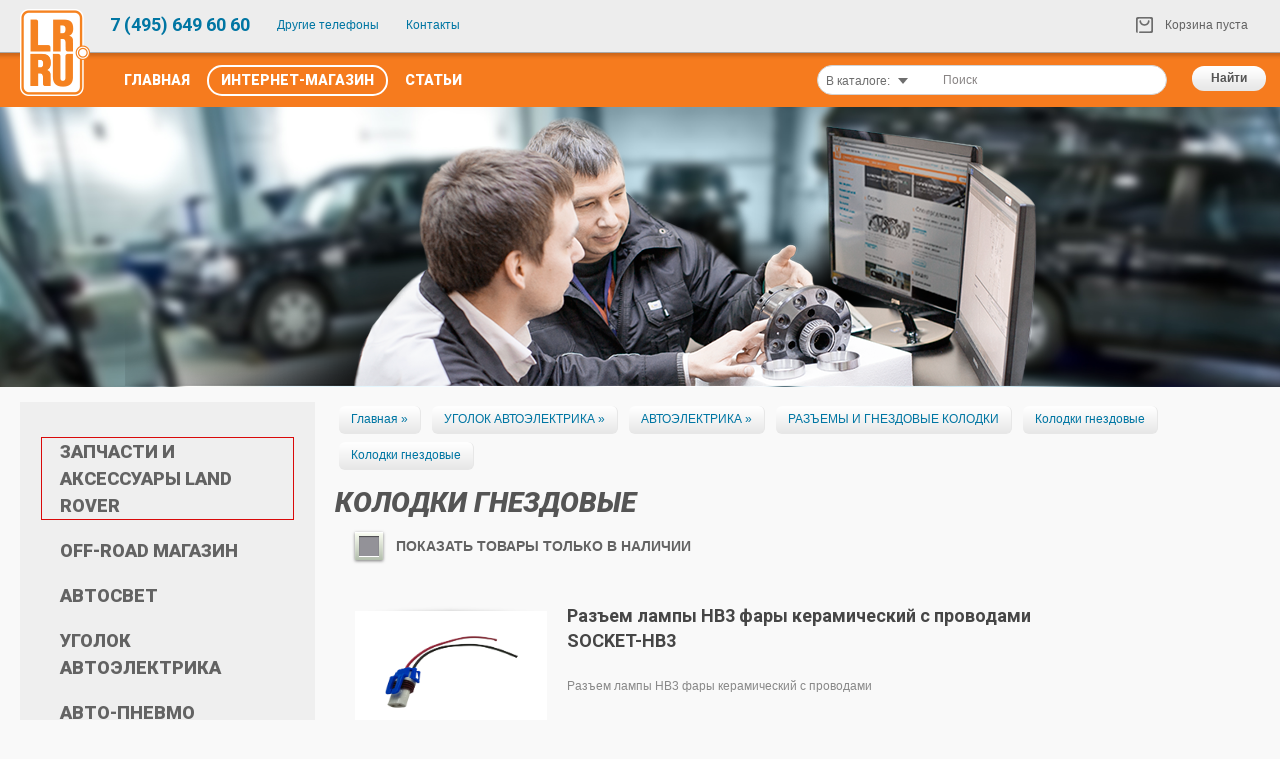

--- FILE ---
content_type: text/html; charset=utf8
request_url: https://lr.ru/shop/code/KAT0016336
body_size: 13065
content:
<!DOCTYPE html PUBLIC "-//W3C//DTD XHTML 1.0 Transitional//EN" "http://www.w3.org/TR/xhtml1/DTD/xhtml1-transitional.dtd">
<html xmlns="http://www.w3.org/1999/xhtml" xml:lang="en" lang="en">
<head>
	<meta http-equiv="Content-Type" content="text/html; charset=utf-8" />
	<meta name="language" content="ru" />
	<meta name="viewport" content="width=device-width, initial-scale=1" />
<link rel="stylesheet" type="text/css" href="/assets/7e1dc35e/bootstrap/css/bootstrap.css" />
<link rel="stylesheet" type="text/css" href="/assets/7e1dc35e/css/bootstrap-yii.css" />
<link rel="stylesheet" type="text/css" href="/assets/7e1dc35e/css/jquery-ui-bootstrap.css" />
<link rel="stylesheet" type="text/css" href="/assets/a9b42772/tabs.css" media="1" />
<script type="text/javascript" src="/assets/45ce3567/jquery.min.js"></script>
<script type="text/javascript" src="/assets/7e1dc35e/bootstrap/js/bootstrap.js"></script>
<script type="text/javascript" src="/assets/7e1dc35e/js/bootstrap-noconflict.js"></script>
<script type="text/javascript" src="/assets/7e1dc35e/bootbox/bootbox.js"></script>
<script type="text/javascript" src="/assets/7e1dc35e/notify/notify.js"></script>
<script type="text/javascript" src="/assets/45ce3567/jquery.ba-bbq.min.js"></script>
<script type="text/javascript" src="/assets/45ce3567/jquery.yiiactiveform.js"></script>
<title> Колодки гнездовые </title>
		<link href='https://fonts.googleapis.com/css?family=Roboto&subset=latin,cyrillic-ext,cyrillic' rel='stylesheet' type='text/css'>
	<!--[if lte IE 8 ]><script type="text/javascript">window.location.href="css/ie8min/index.html";</script><![endif]-->
	<link rel="shortcut icon" href="/favicon.ico" type="image/x-icon" />
	<link rel="stylesheet" type="text/css" media="all" href="/css/style.css" />
	<link rel="stylesheet" type="text/css" media="all" href="/css/newFeatures__legacy.css?t=1769482475" />
	<link rel="stylesheet" type="text/css" media="all" href="/js/toastmessages/resources/css/jquery.toastmessage.css" />
	<link href='https://fonts.googleapis.com/css?family=Roboto:900,400,700,400italic,300italic,500,100italic,500italic,300,700italic,100,900italic&subset=cyrillic-ext,latin,cyrillic' rel='stylesheet' type='text/css'>
	<script type="text/javascript" src="/js/jquery-ui-1.10.3.custom.min.js"></script>

	<script type="text/javascript" src="/js/jquery.colorbox-min.js"></script>
	<script type="text/javascript" src="/js/all.js"></script>
    <script type="text/javascript" src="/js/toastmessages/javascript/jquery.toastmessage.js"></script>

    <style>
            </style>



	<script type="text/javascript">
		var basketAjaxUrl = "/shop/basket/ajax";
	</script>

	<!--[if IE]>
	<style>
		#frameCatalog { width: 105%!important; }
	</style>

	<script type="text/javascript">
		$(window).load(function(){
			$('#frameCatalog').contents().find('a').css({
				'font-size': '60px'
			});
		});
	</script>
	<![endif]-->

    <!-- Begin Verbox {literal} -->
    <script type='text/javascript'>
        (function(d, w, m) {
            window.supportAPIMethod = m;
            var s = d.createElement('script');
            s.type ='text/javascript';
            s.id = 'supportScript';
            s.charset = 'utf-8';
            s.async = true;
            var id = '2900ff7abf29dc8f88113dcdaae587a3';
            s.src = 'https://admin.verbox.ru/support/support.js?h='+id;
            var sc = d.getElementsByTagName('script')[0];
            w[m] = w[m] || function() { (w[m].q = w[m].q || []).push(arguments); };

            if (sc) sc.parentNode.insertBefore(s, sc);
            else d.documentElement.firstChild.appendChild(s);

        })(document, window, 'Verbox');
    </script>
    <!-- {/literal} End Verbox -->

    <script type="text/javascript" src="/js/script.js"></script>
</head>
<body >
<script>
    (function(i,s,o,g,r,a,m){i['GoogleAnalyticsObject']=r;i[r]=i[r]||function(){
        (i[r].q=i[r].q||[]).push(arguments)},i[r].l=1*new Date();a=s.createElement(o),
        m=s.getElementsByTagName(o)[0];a.async=1;a.src=g;m.parentNode.insertBefore(a,m)
    })(window,document,'script','//www.google-analytics.com/analytics.js','ga');

    ga('create', 'UA-55658777-1', 'auto');
    ga('send', 'pageview');

</script>
<!-- Yandex.Metrika counter -->
<script type="text/javascript">
    var yaParams = {/*Здесь параметры визита*/};
</script>

<script src="//mc.yandex.ru/metrika/watch.js" type="text/javascript"></script>
<script type="text/javascript">
    try { var yaCounter1089156 = new Ya.Metrika({id:1089156,
        webvisor:true,
        clickmap:true,
        trackLinks:true,
        accurateTrackBounce:true,params:window.yaParams||{ }});
    } catch(e) { }
</script>
<noscript><div><img src="//mc.yandex.ru/watch/1089156" style="position:absolute; left:-9999px;" alt="" /></div></noscript>
<!-- /Yandex.Metrika counter -->

<div id="background"></div>
<div id="popup"></div>

<header id="header">
	<div class="header-top" style="position: fixed;">
		<div class="container">
			<div class="row-fluid">
				<div class="span16 for-logo">
					<div class="logo"><a href="https://lr.ru" title="Главная"></a></div>
					<div class="left-side">
						<div class="phone">
							7 (495) 649 60 60						</div>
					</div>
					<div class="right-side">
						
<ul class="separator-list">
	<li class="separator-list__item j-hover">
		<a class="separator-list__link" href="#">Другие телефоны</a>
		<ul class="separator-list-sub separator-list-sub_right j-hover__item">
										<li class="separator-list-sub__item">
					<span class="separator-list-sub__nolink"><span class="big"><b>7 (495) 649 60 60</b></span></span>
				</li>
							<li class="separator-list-sub__item">
					<span class="separator-list-sub__nolink"><span class="big"><b>7 (495) 649 02 02</b></span></span>
				</li>
						
					</ul>
	</li>
		<li class="separator-list__item"><a class="separator-list__link" href="/page/view/article/url/contacts">Контакты</a></li>
</ul>						
<ul class="separator-list">
	<li id="header-basket-widget" class="in-basket icon separator-list__item">			<span>Корзина пуста</span>
	</li>
 	</ul>					</div>
				</div>
			</div>
		</div>
	</div>
	<div class="header-bottom">
		<div class="container">
			<div class="row-fluid">
				<div class="span16 for-logo">
                        <ul class="menu">
                <li>
            <a href="https://lr.ru">Главная</a>
        </li>
                <li class="current">
            <a href="/shop">Интернет-Магазин</a>
        </li>
                <li>
            <a href="/MyLandRover">Статьи</a>
        </li>
                    </ul>
					<div class="search-wrap">
    <form method="get" action="/search">
        <div class="search">
            <select name="type" id="type">
<option value="catalog" selected="selected">В каталоге</option>
<option value="articles">В статьях</option>
</select>
            <script type="text/javascript">
                $(document).ready(function(){
                    $('.search .jq-selectbox__dropdown li').click(function(){
                        if ($(this).html()=='В статьях')
                        {
                            type = 'articles';
                        }
                        else
                        {
                            type = 'catalog';
                        }

                        $('#type option').each(function () {
                            $(this).attr('selected', false);
                        });

                        var $option = $('#type').children('option[value="'+ type +'"]');
                        $option.attr('selected', true);
                    });
                    $('.search button').click(function(event) {
                        $('.preloader').css('display', 'flex');
                        $('body').css('overflow', 'hidden');
                        setTimeout(() => {
                            $('.search-wrap form').submit();
                        }, 1000);

                        return false;
                    });
                });
            </script>
            <!--<input id="type_query" name="type" type="hidden" />-->
            <input id="query" name="query" type="text" placeholder="Поиск" />

            <button type="submit">Найти</button>
        </div>
    </form>
</div>				</div>
			</div>
		</div>
	</div>
</header>

<section class="hello-block" >
	<ul id="hello-block-viewport" class="hello-block-viewport">
		<li class="layer" data-depth="0.30">
			<div class="background"></div>
		</li>
		<li style="z-index:90;" class="layer" data-depth="0.50">
			<div class="desk-background"                style="background-image: url('/images/content/desk-back1.png'); background-position: 50% 65%;"
            ></div>
		</li>
	</ul>
</section>

    <section id="content">
    <div class="container">

        <div class="row-fluid">
            <aside class="sidebar span4 sidebarShop">
                <div id="float-menu-block">
                    <div class="widget">
                        <!--Использовать в боковом меню тег <nav> на всех страницах-->
                        <nav>
                            <ul class="menu" id="yw25">
<li class="setting red kat_KAT0000003 current"><a href="/shop/KAT0000003">ЗАПЧАСТИ И АКСЕССУАРЫ LAND ROVER</a></li>
<li class="setting orange kat_KAT0004222"><a href="/shop/KAT0004222">OFF-ROAD МАГАЗИН</a></li>
<li class="setting orange kat_KAT0011635"><a href="/shop/KAT0011635">АВТОСВЕТ</a></li>
<li class="setting orange kat_KAT0024184"><a href="/shop/KAT0024184">УГОЛОК АВТОЭЛЕКТРИКА</a></li>
<li class="setting orange kat_KAT0018865"><a href="/shop/KAT0018865">АВТО-ПНЕВМО</a></li>
<li class="setting orange kat_KAT0004828"><a href="/shop/KAT0004828">МАСТЕРСКАЯ И ГАРАЖ</a></li>
<li class="setting orange kat_KAT0015974"><a href="/shop/KAT0015974">Дефлекторы окон, капота</a></li>
<li class="setting orange kat_KAT0017488"><a href="/shop/KAT0017488">АВТОСИМВОЛИКА, ЭМБЛЕМЫ, СУВЕНИРЫ</a></li>
<li class="setting orange kat_KAT0016751"><a href="/shop/KAT0016751">ВНЕШНИЙ ТЮНИНГ И СТАЙЛИНГ</a></li>
</ul>                                                    </nav>
                    </div>
                </div>
            </aside>
            <div class="content-block span12">
                <div>
                    <div id="yw26"></div>                </div>

                
<div class="b-breadcrumb">
	<ul class="b-breadcrumb__list">
		<li class="b-breadcrumb__item"><a href="/" class="b-breadcrumb__link">Главная &raquo;</a></li>

		
        <li class="b-breadcrumb__item">


                        			    <a href="/shop/KAT0024184" class="b-breadcrumb__link">УГОЛОК АВТОЭЛЕКТРИКА &raquo;</a>

                
					</li>
		
        <li class="b-breadcrumb__item">


                        			    <a href="/shop/type/avtoelektrika" class="b-breadcrumb__link">АВТОЭЛЕКТРИКА &raquo;</a>

                
					</li>
		
        <li class="b-breadcrumb__item">


                                        <a href="/shop/type/avtoelektrika?ref=/shop/type/razemy_i_gnezdovye_kolodki" class="b-breadcrumb__link">РАЗЪЕМЫ И ГНЕЗДОВЫЕ КОЛОДКИ</a>

            
					</li>
		
        <li class="b-breadcrumb__item">


                                        <a href="/shop/type/avtoelektrika?ref=/shop/code/KAT0016335" class="b-breadcrumb__link">Колодки гнездовые</a>

            
					</li>
		
        <li class="b-breadcrumb__item">


                                        <a href="/shop/type/avtoelektrika?ref=/shop/code/KAT0016336" class="b-breadcrumb__link">Колодки гнездовые</a>

            
					</li>
			</ul>
</div>


<h1 class="page-title">Колодки гнездовые</h1>

<div class="row" style="margin-left: 20px;" id="stockFilter">
    <div class="squaredTwo">
        <input type="checkbox" value="1" id="squaredTwo" name="stockSorting">
        <label for="squaredTwo"></label>
        <span class="squaredLabel">Показать товары только в наличии</span>
    </div>

</div>





    <div class="b-item-full">
                <div class="b-item-full__preview">
                            <a class="colorbox b-item-full__preview-link" href="/images/lr/SOCKET-HB3__40.png"
                   title="Разъем лампы HB3 фары керамический с проводами">
                        <img src="/images/lr/SOCKET-HB3__40.png" alt="Разъем лампы HB3 фары керамический с проводами" width="192"
                 />
                            </a>
                    </div>
        
        <div class="b-item-full__content">

                            <a href="/shop/product/SOCKET-HB3">
                <h1 class="b-item-full__sub-title">Разъем лампы HB3 фары керамический с проводами</h1>
                </a>
                <h2 class="b-item-full__sku">SOCKET-HB3 </h2>
            
            <div class="b-item-full__description">
                <p> Разъем лампы HB3 фары керамический с проводами                                    </p>
            </div>
        </div>
    </div>

    <div class="tabsContainer">
        <div id="yw3"><ul id="yw4" class="nav nav-pills">
<li class="active">
<a data-toggle="tab" href="#yw3_tab_1">Цены и наличие</a></li>
<li>
<a id="photogallery1120" data-toggle="tab" href="#yw3_tab_2">Фотогалерея</a></li>
<li>
<a data-toggle="tab" href="#yw3_tab_3">Купить в один клик или задать вопрос</a></li>
</ul>
<div class="tab-content"><div id="yw3_tab_1" class="tab-pane fade active in">
	<table class="b-price" data-stock="1">
		<thead>
		<tr>
			<th class="b-price__title" colspan="6">В наличии на складе</th>
		</tr>
		<tr class="b-price__col-names">
			<th>Код товара</th>
			<th>Производитель</th>
			<th>Наличие</th>
			<th class="align-center">Цена, руб</th>
			<th class="align-center">Качество <a target="_blank" href="/page/article/land_rover_OEM_parts">(?)</a></th>
			<th class="center">Корзина</th>
		</tr>
		</thead>
		<tbody class="b-price__items">

		                    <!--
                        -->
			<tr>
				<td>
                    <a href="/shop/product/SOCKET-HB3?manufacturer=HorseWinch&code=PRICE-LR-RU&ucode=SOCKET-HB3_HOW">SOCKET-HB3</a>
				</td>
				<td>
					HorseWinch				</td>
				<td>
					> 10&nbsp;				</td>
				<td class="t-center">
					    <span class="b-price__icon" style="display: inline-block; width: 130px; float: none;">200</span>
				</td>
				<td class="t-center">
					                    									</td>
				<td class="right" style="padding: 0px 1em">
					<button id="basket-button-69468" rel="69468" class="b-price__buy icon-sprite-add-to-basket b-price__icon f-right  btn btn-default btn-xs" style="padding: 3px 3px 3px 22px;" name="yt0" type="button">В КОРЗИНУ</button>				</td>
			</tr>
				</tbody>
	</table>
    

</div><div id="yw3_tab_2" class="tab-pane fade"><div class="row-fluid"><div id="yw0" class="list-view">
<div class="items">
<div class="row"><div class="col-sm-6 col-md-4">
	<div class="thumbnail">
		<a class="b-gallery__link item-photogallery" href="/images/lr/SOCKET-HB3__40.png" title="SOCKET-HB3 Разъем лампы HB3 фары керамический с проводами">
			<img class="b-gallery__image" src="/images/lr/SOCKET-HB3__40.png" alt="" />
		</a>
	</div>
</div></div></div>
<div class="keys" style="display:none" title="/shop/code/KAT0016336"><span>23959</span></div>
</div></div></div><div id="yw3_tab_3" class="tab-pane fade"><div style="margin: 10px auto;">
<form style="padding: 15px;" class="well form" id="verticalForm-request" action="/shop/view/sendRequest" method="post"><div id="success"></div>
<div class="form-group"><label class="control-label required" for="ModelRequest_name">Ваше имя <span class="required">*</span></label><input class="form-control" placeholder="Ваше имя" name="ModelRequest[name]" id="ModelRequest_name" type="text" /><div class="help-block error" id="ModelRequest_name_em_" style="display:none"></div></div><div class="form-group"><label class="control-label required" for="ModelRequest_phone">Телефон для связи <span class="required">*</span></label><input class="form-control" placeholder="Телефон для связи" name="ModelRequest[phone]" id="ModelRequest_phone" type="text" /><div class="help-block error" id="ModelRequest_phone_em_" style="display:none"></div></div><div class="form-group"><label class="control-label required" for="ModelRequest_email">Электронный адрес для связи <span class="required">*</span></label><input class="form-control" placeholder="Электронный адрес для связи" name="ModelRequest[email]" id="ModelRequest_email" type="text" /><div class="help-block error" id="ModelRequest_email_em_" style="display:none"></div></div><div class="form-group"><div class="checkbox"><input id="ytModelRequest_buy" type="hidden" value="0" name="ModelRequest[buy]" /><label class="request_form-checkbox"><input name="ModelRequest[buy]" id="ModelRequest_buy" value="1" type="checkbox" /> Я хочу приобрести данный товар. Прошу вас связаться со мной для согласования дальнейших действий по покупке</label></div><div class="help-block error" id="ModelRequest_buy_em_" style="display:none"></div></div><input value="1120" name="ModelRequest[catalogItem]" id="ModelRequest_catalogItem" type="hidden" /><div class="form-group"><label class="control-label required" for="ModelRequest_request">Комментарий к запросу <span class="required">*</span></label><textarea rows="5" class="form-control" placeholder="Комментарий к запросу" name="ModelRequest[request]" id="ModelRequest_request">Артикул для запроса: SOCKET-HB3, Наименование товара: Разъем лампы HB3 фары керамический с проводами

</textarea><div class="help-block error" id="ModelRequest_request_em_" style="display:none"></div></div>

	<label class="b-form__label" for="">Подтвердите, что Вы не робот, выберите автобус:</label>		<input class="text-input captcha_hidden_3967ad613707afa3dad00107f57968e5" name="ModelRequest[captcha]" id="ModelRequest_captcha" type="hidden" />		<ul class="av_captcha av_captcha_3967ad613707afa3dad00107f57968e5">
					<li><div class="bus" data-im="bus"></div></li>
					<li><div class="helicopter" data-im="helicopter"></div></li>
					<li><div class="wheel" data-im="wheel"></div></li>
			</ul>
	<div class="help-block error" id="ModelRequest_captcha_em_" style="display:none"></div>
	<script type="text/javascript" data-model="catalog">
		$(document).ready(function(){
			$('.av_captcha_3967ad613707afa3dad00107f57968e5 li div').click(function(){
				$('.av_captcha_3967ad613707afa3dad00107f57968e5 li div').removeClass('selected');
				$(this).addClass('selected');
				$('.captcha_hidden_3967ad613707afa3dad00107f57968e5').val($(this).data('im'))
			});
		});
	</script>
<button class="btn btn-warning" id="yw2" type="submit" name="yt1"><span class="glyphicon glyphicon-envelope"></span> Отправить</button></form></div></div></div></div>    </div><!-- /tabsContainer -->

    <script type="text/javascript">
        $('.item-photogallery').colorbox(
            {
                rel: 'photogallery',
                fixed: true,
                current: "{current} из {total}",
                className: 'c-gallery',
                maxWidth: '50%',
                maxHeigth: '50%'
            }
        );
        $('.colorbox').colorbox({fixed: true, className: 'c-gallery', maxWidth: '50%', maxHeigth: '50%'});
    </script>

        <div class="b-item-full">
                <div class="b-item-full__preview">
                        <img src="/images/res/camera-photo.svg" alt="Колодка гнездовая формат HB3-9005 с клеммами и проводами" width="192"
                style="opacity: 0.2;" />
                    </div>
        
        <div class="b-item-full__content">

                            <a href="/shop/product/SOCKET-HB3-9005-W">
                <h1 class="b-item-full__sub-title">Колодка гнездовая формат HB3-9005 с клеммами и проводами</h1>
                </a>
                <h2 class="b-item-full__sku">SOCKET-HB3-9005-W </h2>
            
            <div class="b-item-full__description">
                <p> Колодка гнездовая формат HB3-9005 с клеммами и проводами                                    </p>
            </div>
        </div>
    </div>

    <div class="tabsContainer">
        <div id="yw8"><ul id="yw9" class="nav nav-pills">
<li class="active">
<a data-toggle="tab" href="#yw8_tab_1">Цены и наличие</a></li>
<li>
<a data-toggle="tab" href="#yw8_tab_2">Купить в один клик или задать вопрос</a></li>
</ul>
<div class="tab-content"><div id="yw8_tab_1" class="tab-pane fade active in">
	<table class="b-price" data-stock="1">
		<thead>
		<tr>
			<th class="b-price__title" colspan="6">В наличии на складе</th>
		</tr>
		<tr class="b-price__col-names">
			<th>Код товара</th>
			<th>Производитель</th>
			<th>Наличие</th>
			<th class="align-center">Цена, руб</th>
			<th class="align-center">Качество <a target="_blank" href="/page/article/land_rover_OEM_parts">(?)</a></th>
			<th class="center">Корзина</th>
		</tr>
		</thead>
		<tbody class="b-price__items">

		                    <!--
                        -->
			<tr>
				<td>
                    <a href="/shop/product/SOCKET-HB3-9005-W?manufacturer=HorseWinch&code=PRICE-LR-RU&ucode=SOCKET-HB3-9005-W_HOW">SOCKET-HB3-9005-W</a>
				</td>
				<td>
					HorseWinch				</td>
				<td>
					1&nbsp;				</td>
				<td class="t-center">
					    <span class="b-price__icon" style="display: inline-block; width: 130px; float: none;">400</span>
				</td>
				<td class="t-center">
					                    									</td>
				<td class="right" style="padding: 0px 1em">
					<button id="basket-button-69469" rel="69469" class="b-price__buy icon-sprite-add-to-basket b-price__icon f-right  btn btn-default btn-xs" style="padding: 3px 3px 3px 22px;" name="yt2" type="button">В КОРЗИНУ</button>				</td>
			</tr>
				</tbody>
	</table>
    

</div><div id="yw8_tab_2" class="tab-pane fade"><div style="margin: 10px auto;">
<form style="padding: 15px;" class="well form" id="verticalForm-request" action="/shop/view/sendRequest" method="post"><div id="success"></div>
<div class="form-group"><label class="control-label required" for="ModelRequest_name">Ваше имя <span class="required">*</span></label><input class="form-control" placeholder="Ваше имя" name="ModelRequest[name]" id="ModelRequest_name" type="text" /><div class="help-block error" id="ModelRequest_name_em_" style="display:none"></div></div><div class="form-group"><label class="control-label required" for="ModelRequest_phone">Телефон для связи <span class="required">*</span></label><input class="form-control" placeholder="Телефон для связи" name="ModelRequest[phone]" id="ModelRequest_phone" type="text" /><div class="help-block error" id="ModelRequest_phone_em_" style="display:none"></div></div><div class="form-group"><label class="control-label required" for="ModelRequest_email">Электронный адрес для связи <span class="required">*</span></label><input class="form-control" placeholder="Электронный адрес для связи" name="ModelRequest[email]" id="ModelRequest_email" type="text" /><div class="help-block error" id="ModelRequest_email_em_" style="display:none"></div></div><div class="form-group"><div class="checkbox"><input id="ytModelRequest_buy" type="hidden" value="0" name="ModelRequest[buy]" /><label class="request_form-checkbox"><input name="ModelRequest[buy]" id="ModelRequest_buy" value="1" type="checkbox" /> Я хочу приобрести данный товар. Прошу вас связаться со мной для согласования дальнейших действий по покупке</label></div><div class="help-block error" id="ModelRequest_buy_em_" style="display:none"></div></div><input value="1122" name="ModelRequest[catalogItem]" id="ModelRequest_catalogItem" type="hidden" /><div class="form-group"><label class="control-label required" for="ModelRequest_request">Комментарий к запросу <span class="required">*</span></label><textarea rows="5" class="form-control" placeholder="Комментарий к запросу" name="ModelRequest[request]" id="ModelRequest_request">Артикул для запроса: SOCKET-HB3-9005-W, Наименование товара: Колодка гнездовая формат HB3-9005 с клеммами и проводами

</textarea><div class="help-block error" id="ModelRequest_request_em_" style="display:none"></div></div>

	<label class="b-form__label" for="">Подтвердите, что Вы не робот, выберите автобус:</label>		<input class="text-input captcha_hidden_42b302dbaabe6574d91b216ed7e7d22d" name="ModelRequest[captcha]" id="ModelRequest_captcha" type="hidden" />		<ul class="av_captcha av_captcha_42b302dbaabe6574d91b216ed7e7d22d">
					<li><div class="bus" data-im="bus"></div></li>
					<li><div class="helicopter" data-im="helicopter"></div></li>
					<li><div class="wheel" data-im="wheel"></div></li>
			</ul>
	<div class="help-block error" id="ModelRequest_captcha_em_" style="display:none"></div>
	<script type="text/javascript" data-model="catalog">
		$(document).ready(function(){
			$('.av_captcha_42b302dbaabe6574d91b216ed7e7d22d li div').click(function(){
				$('.av_captcha_42b302dbaabe6574d91b216ed7e7d22d li div').removeClass('selected');
				$(this).addClass('selected');
				$('.captcha_hidden_42b302dbaabe6574d91b216ed7e7d22d').val($(this).data('im'))
			});
		});
	</script>
<button class="btn btn-warning" id="yw7" type="submit" name="yt3"><span class="glyphicon glyphicon-envelope"></span> Отправить</button></form></div></div></div></div>    </div><!-- /tabsContainer -->

    <script type="text/javascript">
        $('.item-photogallery').colorbox(
            {
                rel: 'photogallery',
                fixed: true,
                current: "{current} из {total}",
                className: 'c-gallery',
                maxWidth: '50%',
                maxHeigth: '50%'
            }
        );
        $('.colorbox').colorbox({fixed: true, className: 'c-gallery', maxWidth: '50%', maxHeigth: '50%'});
    </script>

        <div class="b-item-full">
                <div class="b-item-full__preview">
                            <a class="colorbox b-item-full__preview-link" href="/images/lr/AX432__40.png"
                   title="Разъем электрический CARGEN AX432">
                        <img src="/images/lr/AX432__40.png" alt="Разъем электрический CARGEN AX432" width="192"
                 />
                            </a>
                    </div>
        
        <div class="b-item-full__content">

                            <a href="/shop/product/AX432">
                <h1 class="b-item-full__sub-title">Разъем электрический CARGEN AX432</h1>
                </a>
                <h2 class="b-item-full__sku">AX432 </h2>
            
            <div class="b-item-full__description">
                <p> Разъём CARGEN AX432 подходит для разных датчиков в зависимости от автомобиля: <br />К датчику положения дроссельной заслонки с электронной педалью акселератора (16 клапанов) — для Lada (ВАЗ).<br />К датчику дорожного просвета — для Audi, Land Rover, Seat, Skoda, Volkswagen.<br />К датчику угла наклона фар — для BMW, Mini.<br />К датчику положения кузова — для Land Rover, Porsche.                                    </p>
            </div>
        </div>
    </div>

    <div class="tabsContainer">
        <div id="yw13"><ul id="yw14" class="nav nav-pills">
<li class="active">
<a data-toggle="tab" href="#yw13_tab_1">Цены и наличие</a></li>
<li>
<a id="photogallery1121" data-toggle="tab" href="#yw13_tab_2">Фотогалерея</a></li>
<li>
<a data-toggle="tab" href="#yw13_tab_3">Купить в один клик или задать вопрос</a></li>
</ul>
<div class="tab-content"><div id="yw13_tab_1" class="tab-pane fade active in">
	<table class="b-price" data-stock="1">
		<thead>
		<tr>
			<th class="b-price__title" colspan="6">В наличии на складе</th>
		</tr>
		<tr class="b-price__col-names">
			<th>Код товара</th>
			<th>Производитель</th>
			<th>Наличие</th>
			<th class="align-center">Цена, руб</th>
			<th class="align-center">Качество <a target="_blank" href="/page/article/land_rover_OEM_parts">(?)</a></th>
			<th class="center">Корзина</th>
		</tr>
		</thead>
		<tbody class="b-price__items">

		                    <!--
                        -->
			<tr>
				<td>
                    <a href="/shop/product/AX432?manufacturer=CARGEN&code=PRICE-LR-RU&ucode=AX432_CRG">AX432</a>
				</td>
				<td>
					CARGEN				</td>
				<td>
					4&nbsp;				</td>
				<td class="t-center">
					    <span class="b-price__icon" style="display: inline-block; width: 130px; float: none;">470</span>
				</td>
				<td class="t-center">
					                    									</td>
				<td class="right" style="padding: 0px 1em">
					<button id="basket-button-4250" rel="4250" class="b-price__buy icon-sprite-add-to-basket b-price__icon f-right  btn btn-default btn-xs" style="padding: 3px 3px 3px 22px;" name="yt4" type="button">В КОРЗИНУ</button>				</td>
			</tr>
				</tbody>
	</table>
    

</div><div id="yw13_tab_2" class="tab-pane fade"><div class="row-fluid"><div id="yw10" class="list-view">
<div class="items">
<div class="row"><div class="col-sm-6 col-md-4">
	<div class="thumbnail">
		<a class="b-gallery__link item-photogallery" href="/images/lr/AX432__40.png" title="AX432 Разъем электрический CARGEN AX432">
			<img class="b-gallery__image" src="/images/lr/AX432__40.png" alt="" />
		</a>
	</div>
</div></div></div>
<div class="keys" style="display:none" title="/shop/code/KAT0016336"><span>2678</span></div>
</div></div></div><div id="yw13_tab_3" class="tab-pane fade"><div style="margin: 10px auto;">
<form style="padding: 15px;" class="well form" id="verticalForm-request" action="/shop/view/sendRequest" method="post"><div id="success"></div>
<div class="form-group"><label class="control-label required" for="ModelRequest_name">Ваше имя <span class="required">*</span></label><input class="form-control" placeholder="Ваше имя" name="ModelRequest[name]" id="ModelRequest_name" type="text" /><div class="help-block error" id="ModelRequest_name_em_" style="display:none"></div></div><div class="form-group"><label class="control-label required" for="ModelRequest_phone">Телефон для связи <span class="required">*</span></label><input class="form-control" placeholder="Телефон для связи" name="ModelRequest[phone]" id="ModelRequest_phone" type="text" /><div class="help-block error" id="ModelRequest_phone_em_" style="display:none"></div></div><div class="form-group"><label class="control-label required" for="ModelRequest_email">Электронный адрес для связи <span class="required">*</span></label><input class="form-control" placeholder="Электронный адрес для связи" name="ModelRequest[email]" id="ModelRequest_email" type="text" /><div class="help-block error" id="ModelRequest_email_em_" style="display:none"></div></div><div class="form-group"><div class="checkbox"><input id="ytModelRequest_buy" type="hidden" value="0" name="ModelRequest[buy]" /><label class="request_form-checkbox"><input name="ModelRequest[buy]" id="ModelRequest_buy" value="1" type="checkbox" /> Я хочу приобрести данный товар. Прошу вас связаться со мной для согласования дальнейших действий по покупке</label></div><div class="help-block error" id="ModelRequest_buy_em_" style="display:none"></div></div><input value="1121" name="ModelRequest[catalogItem]" id="ModelRequest_catalogItem" type="hidden" /><div class="form-group"><label class="control-label required" for="ModelRequest_request">Комментарий к запросу <span class="required">*</span></label><textarea rows="5" class="form-control" placeholder="Комментарий к запросу" name="ModelRequest[request]" id="ModelRequest_request">Артикул для запроса: AX432, Наименование товара: Разъем электрический CARGEN AX432

</textarea><div class="help-block error" id="ModelRequest_request_em_" style="display:none"></div></div>

	<label class="b-form__label" for="">Подтвердите, что Вы не робот, выберите автобус:</label>		<input class="text-input captcha_hidden_1e10185ae21ebde6ffc293c3fa3724ed" name="ModelRequest[captcha]" id="ModelRequest_captcha" type="hidden" />		<ul class="av_captcha av_captcha_1e10185ae21ebde6ffc293c3fa3724ed">
					<li><div class="bus" data-im="bus"></div></li>
					<li><div class="helicopter" data-im="helicopter"></div></li>
					<li><div class="wheel" data-im="wheel"></div></li>
			</ul>
	<div class="help-block error" id="ModelRequest_captcha_em_" style="display:none"></div>
	<script type="text/javascript" data-model="catalog">
		$(document).ready(function(){
			$('.av_captcha_1e10185ae21ebde6ffc293c3fa3724ed li div').click(function(){
				$('.av_captcha_1e10185ae21ebde6ffc293c3fa3724ed li div').removeClass('selected');
				$(this).addClass('selected');
				$('.captcha_hidden_1e10185ae21ebde6ffc293c3fa3724ed').val($(this).data('im'))
			});
		});
	</script>
<button class="btn btn-warning" id="yw12" type="submit" name="yt5"><span class="glyphicon glyphicon-envelope"></span> Отправить</button></form></div></div></div></div>    </div><!-- /tabsContainer -->

    <script type="text/javascript">
        $('.item-photogallery').colorbox(
            {
                rel: 'photogallery',
                fixed: true,
                current: "{current} из {total}",
                className: 'c-gallery',
                maxWidth: '50%',
                maxHeigth: '50%'
            }
        );
        $('.colorbox').colorbox({fixed: true, className: 'c-gallery', maxWidth: '50%', maxHeigth: '50%'});
    </script>

        <div class="b-item-full">
                <div class="b-item-full__preview">
                            <a class="colorbox b-item-full__preview-link" href="/images/lr/SOCKET-H4-MF__1.jpg"
                   title="Разъем фар H4 (мама +папа)">
                        <img src="/images/lr/SOCKET-H4-MF__1.jpg" alt="Разъем фар H4 (мама +папа)" width="192"
                 />
                            </a>
                    </div>
        
        <div class="b-item-full__content">

                            <a href="/shop/product/SOCKET-H4-MF">
                <h1 class="b-item-full__sub-title">Разъем фар H4 (мама +папа)</h1>
                </a>
                <h2 class="b-item-full__sku">SOCKET-H4-MF </h2>
            
            <div class="b-item-full__description">
                <p> Разъем фар H4 (мама +папа)                                    </p>
            </div>
        </div>
    </div>

    <div class="tabsContainer">
        <div id="yw18"><ul id="yw19" class="nav nav-pills">
<li class="active">
<a data-toggle="tab" href="#yw18_tab_1">Цены и наличие</a></li>
<li>
<a id="photogallery1118" data-toggle="tab" href="#yw18_tab_2">Фотогалерея</a></li>
<li>
<a data-toggle="tab" href="#yw18_tab_3">Купить в один клик или задать вопрос</a></li>
</ul>
<div class="tab-content"><div id="yw18_tab_1" class="tab-pane fade active in">
	<table class="b-price" data-stock="1">
		<thead>
		<tr>
			<th class="b-price__title" colspan="6">В наличии на складе</th>
		</tr>
		<tr class="b-price__col-names">
			<th>Код товара</th>
			<th>Производитель</th>
			<th>Наличие</th>
			<th class="align-center">Цена, руб</th>
			<th class="align-center">Качество <a target="_blank" href="/page/article/land_rover_OEM_parts">(?)</a></th>
			<th class="center">Корзина</th>
		</tr>
		</thead>
		<tbody class="b-price__items">

		                    <!--
                        -->
			<tr>
				<td>
                    <a href="/shop/product/SOCKET-H4-MF?manufacturer=HorseWinch&code=PRICE-LR-RU&ucode=902649_HOW">SOCKET-H4-MF</a>
				</td>
				<td>
					HorseWinch				</td>
				<td>
					> 10&nbsp;				</td>
				<td class="t-center">
					    <span class="b-price__icon" style="display: inline-block; width: 130px; float: none;">307</span>
				</td>
				<td class="t-center">
					                    									</td>
				<td class="right" style="padding: 0px 1em">
					<button id="basket-button-69467" rel="69467" class="b-price__buy icon-sprite-add-to-basket b-price__icon f-right  btn btn-default btn-xs" style="padding: 3px 3px 3px 22px;" name="yt6" type="button">В КОРЗИНУ</button>				</td>
			</tr>
				</tbody>
	</table>
    

</div><div id="yw18_tab_2" class="tab-pane fade"><div class="row-fluid"><div id="yw15" class="list-view">
<div class="items">
<div class="row"><div class="col-sm-6 col-md-4">
	<div class="thumbnail">
		<a class="b-gallery__link item-photogallery" href="/images/lr/SOCKET-H4-MF__1.jpg" title="SOCKET-H4-MF Разъем фар H4 (мама +папа)">
			<img class="b-gallery__image" src="/images/lr/SOCKET-H4-MF__1.jpg" alt="" />
		</a>
	</div>
</div></div></div>
<div class="keys" style="display:none" title="/shop/code/KAT0016336"><span>23957</span></div>
</div></div></div><div id="yw18_tab_3" class="tab-pane fade"><div style="margin: 10px auto;">
<form style="padding: 15px;" class="well form" id="verticalForm-request" action="/shop/view/sendRequest" method="post"><div id="success"></div>
<div class="form-group"><label class="control-label required" for="ModelRequest_name">Ваше имя <span class="required">*</span></label><input class="form-control" placeholder="Ваше имя" name="ModelRequest[name]" id="ModelRequest_name" type="text" /><div class="help-block error" id="ModelRequest_name_em_" style="display:none"></div></div><div class="form-group"><label class="control-label required" for="ModelRequest_phone">Телефон для связи <span class="required">*</span></label><input class="form-control" placeholder="Телефон для связи" name="ModelRequest[phone]" id="ModelRequest_phone" type="text" /><div class="help-block error" id="ModelRequest_phone_em_" style="display:none"></div></div><div class="form-group"><label class="control-label required" for="ModelRequest_email">Электронный адрес для связи <span class="required">*</span></label><input class="form-control" placeholder="Электронный адрес для связи" name="ModelRequest[email]" id="ModelRequest_email" type="text" /><div class="help-block error" id="ModelRequest_email_em_" style="display:none"></div></div><div class="form-group"><div class="checkbox"><input id="ytModelRequest_buy" type="hidden" value="0" name="ModelRequest[buy]" /><label class="request_form-checkbox"><input name="ModelRequest[buy]" id="ModelRequest_buy" value="1" type="checkbox" /> Я хочу приобрести данный товар. Прошу вас связаться со мной для согласования дальнейших действий по покупке</label></div><div class="help-block error" id="ModelRequest_buy_em_" style="display:none"></div></div><input value="1118" name="ModelRequest[catalogItem]" id="ModelRequest_catalogItem" type="hidden" /><div class="form-group"><label class="control-label required" for="ModelRequest_request">Комментарий к запросу <span class="required">*</span></label><textarea rows="5" class="form-control" placeholder="Комментарий к запросу" name="ModelRequest[request]" id="ModelRequest_request">Артикул для запроса: SOCKET-H4-MF, Наименование товара: Разъем фар H4 (мама +папа)

</textarea><div class="help-block error" id="ModelRequest_request_em_" style="display:none"></div></div>

	<label class="b-form__label" for="">Подтвердите, что Вы не робот, выберите автобус:</label>		<input class="text-input captcha_hidden_1a6f42da2d2fcfb5750c4818712862f0" name="ModelRequest[captcha]" id="ModelRequest_captcha" type="hidden" />		<ul class="av_captcha av_captcha_1a6f42da2d2fcfb5750c4818712862f0">
					<li><div class="bus" data-im="bus"></div></li>
					<li><div class="helicopter" data-im="helicopter"></div></li>
					<li><div class="wheel" data-im="wheel"></div></li>
			</ul>
	<div class="help-block error" id="ModelRequest_captcha_em_" style="display:none"></div>
	<script type="text/javascript" data-model="catalog">
		$(document).ready(function(){
			$('.av_captcha_1a6f42da2d2fcfb5750c4818712862f0 li div').click(function(){
				$('.av_captcha_1a6f42da2d2fcfb5750c4818712862f0 li div').removeClass('selected');
				$(this).addClass('selected');
				$('.captcha_hidden_1a6f42da2d2fcfb5750c4818712862f0').val($(this).data('im'))
			});
		});
	</script>
<button class="btn btn-warning" id="yw17" type="submit" name="yt7"><span class="glyphicon glyphicon-envelope"></span> Отправить</button></form></div></div></div></div>    </div><!-- /tabsContainer -->

    <script type="text/javascript">
        $('.item-photogallery').colorbox(
            {
                rel: 'photogallery',
                fixed: true,
                current: "{current} из {total}",
                className: 'c-gallery',
                maxWidth: '50%',
                maxHeigth: '50%'
            }
        );
        $('.colorbox').colorbox({fixed: true, className: 'c-gallery', maxWidth: '50%', maxHeigth: '50%'});
    </script>

        <div class="b-item-full">
                <div class="b-item-full__preview">
                            <a class="colorbox b-item-full__preview-link" href="/images/lr/SOCKET-H4-M__1.jpg"
                   title="Разъем лампы H4 керамический с проводами, " мама "">
                        <img src="/images/lr/SOCKET-H4-M__1.jpg" alt="Разъем лампы H4 керамический с проводами, " мама "" width="192"
                 />
                            </a>
                    </div>
        
        <div class="b-item-full__content">

                            <a href="/shop/product/SOCKET-H4-M">
                <h1 class="b-item-full__sub-title">Разъем лампы H4 керамический с проводами, " мама "</h1>
                </a>
                <h2 class="b-item-full__sku">SOCKET-H4-M </h2>
            
            <div class="b-item-full__description">
                <p> Разъем лампы H4 керамический с проводами, " мама "                                    </p>
            </div>
        </div>
    </div>

    <div class="tabsContainer">
        <div id="yw23"><ul id="yw24" class="nav nav-pills">
<li class="active">
<a data-toggle="tab" href="#yw23_tab_1">Цены и наличие</a></li>
<li>
<a id="photogallery1119" data-toggle="tab" href="#yw23_tab_2">Фотогалерея</a></li>
<li>
<a data-toggle="tab" href="#yw23_tab_3">Купить в один клик или задать вопрос</a></li>
</ul>
<div class="tab-content"><div id="yw23_tab_1" class="tab-pane fade active in">
	<table class="b-price" data-stock="1">
		<thead>
		<tr>
			<th class="b-price__title" colspan="6">В наличии на складе</th>
		</tr>
		<tr class="b-price__col-names">
			<th>Код товара</th>
			<th>Производитель</th>
			<th>Наличие</th>
			<th class="align-center">Цена, руб</th>
			<th class="align-center">Качество <a target="_blank" href="/page/article/land_rover_OEM_parts">(?)</a></th>
			<th class="center">Корзина</th>
		</tr>
		</thead>
		<tbody class="b-price__items">

		                    <!--
                        -->
			<tr>
				<td>
                    <a href="/shop/product/SOCKET-H4-M?manufacturer=HorseWinch&code=PRICE-LR-RU&ucode=904343_HOW">SOCKET-H4-M</a>
				</td>
				<td>
					HorseWinch				</td>
				<td>
					> 10&nbsp;				</td>
				<td class="t-center">
					    <span class="b-price__icon" style="display: inline-block; width: 130px; float: none;">168</span>
				</td>
				<td class="t-center">
					                    									</td>
				<td class="right" style="padding: 0px 1em">
					<button id="basket-button-69466" rel="69466" class="b-price__buy icon-sprite-add-to-basket b-price__icon f-right  btn btn-default btn-xs" style="padding: 3px 3px 3px 22px;" name="yt8" type="button">В КОРЗИНУ</button>				</td>
			</tr>
				</tbody>
	</table>
    

</div><div id="yw23_tab_2" class="tab-pane fade"><div class="row-fluid"><div id="yw20" class="list-view">
<div class="items">
<div class="row"><div class="col-sm-6 col-md-4">
	<div class="thumbnail">
		<a class="b-gallery__link item-photogallery" href="/images/lr/SOCKET-H4-M__1.jpg" title="SOCKET-H4-M Разъем лампы H4 керамический с проводами, ' мама '">
			<img class="b-gallery__image" src="/images/lr/SOCKET-H4-M__1.jpg" alt="" />
		</a>
	</div>
</div></div></div>
<div class="keys" style="display:none" title="/shop/code/KAT0016336"><span>23958</span></div>
</div></div></div><div id="yw23_tab_3" class="tab-pane fade"><div style="margin: 10px auto;">
<form style="padding: 15px;" class="well form" id="verticalForm-request" action="/shop/view/sendRequest" method="post"><div id="success"></div>
<div class="form-group"><label class="control-label required" for="ModelRequest_name">Ваше имя <span class="required">*</span></label><input class="form-control" placeholder="Ваше имя" name="ModelRequest[name]" id="ModelRequest_name" type="text" /><div class="help-block error" id="ModelRequest_name_em_" style="display:none"></div></div><div class="form-group"><label class="control-label required" for="ModelRequest_phone">Телефон для связи <span class="required">*</span></label><input class="form-control" placeholder="Телефон для связи" name="ModelRequest[phone]" id="ModelRequest_phone" type="text" /><div class="help-block error" id="ModelRequest_phone_em_" style="display:none"></div></div><div class="form-group"><label class="control-label required" for="ModelRequest_email">Электронный адрес для связи <span class="required">*</span></label><input class="form-control" placeholder="Электронный адрес для связи" name="ModelRequest[email]" id="ModelRequest_email" type="text" /><div class="help-block error" id="ModelRequest_email_em_" style="display:none"></div></div><div class="form-group"><div class="checkbox"><input id="ytModelRequest_buy" type="hidden" value="0" name="ModelRequest[buy]" /><label class="request_form-checkbox"><input name="ModelRequest[buy]" id="ModelRequest_buy" value="1" type="checkbox" /> Я хочу приобрести данный товар. Прошу вас связаться со мной для согласования дальнейших действий по покупке</label></div><div class="help-block error" id="ModelRequest_buy_em_" style="display:none"></div></div><input value="1119" name="ModelRequest[catalogItem]" id="ModelRequest_catalogItem" type="hidden" /><div class="form-group"><label class="control-label required" for="ModelRequest_request">Комментарий к запросу <span class="required">*</span></label><textarea rows="5" class="form-control" placeholder="Комментарий к запросу" name="ModelRequest[request]" id="ModelRequest_request">Артикул для запроса: SOCKET-H4-M, Наименование товара: Разъем лампы H4 керамический с проводами, &#039; мама &#039;

</textarea><div class="help-block error" id="ModelRequest_request_em_" style="display:none"></div></div>

	<label class="b-form__label" for="">Подтвердите, что Вы не робот, выберите автобус:</label>		<input class="text-input captcha_hidden_12dbe2412707c97478549fa63acd3e1d" name="ModelRequest[captcha]" id="ModelRequest_captcha" type="hidden" />		<ul class="av_captcha av_captcha_12dbe2412707c97478549fa63acd3e1d">
					<li><div class="bus" data-im="bus"></div></li>
					<li><div class="helicopter" data-im="helicopter"></div></li>
					<li><div class="wheel" data-im="wheel"></div></li>
			</ul>
	<div class="help-block error" id="ModelRequest_captcha_em_" style="display:none"></div>
	<script type="text/javascript" data-model="catalog">
		$(document).ready(function(){
			$('.av_captcha_12dbe2412707c97478549fa63acd3e1d li div').click(function(){
				$('.av_captcha_12dbe2412707c97478549fa63acd3e1d li div').removeClass('selected');
				$(this).addClass('selected');
				$('.captcha_hidden_12dbe2412707c97478549fa63acd3e1d').val($(this).data('im'))
			});
		});
	</script>
<button class="btn btn-warning" id="yw22" type="submit" name="yt9"><span class="glyphicon glyphicon-envelope"></span> Отправить</button></form></div></div></div></div>    </div><!-- /tabsContainer -->

    <script type="text/javascript">
        $('.item-photogallery').colorbox(
            {
                rel: 'photogallery',
                fixed: true,
                current: "{current} из {total}",
                className: 'c-gallery',
                maxWidth: '50%',
                maxHeigth: '50%'
            }
        );
        $('.colorbox').colorbox({fixed: true, className: 'c-gallery', maxWidth: '50%', maxHeigth: '50%'});
    </script>

    

<!--Каруселька соседних категорий-->
            </div>
        </div>
    </div><!-- content -->
    </section>
<footer id="footer">
	<div class="container">
        <div class="row-fluid">
            <div style="padding: 5px; font-family:Arial, Helvetica, sans-serif;font-size:12px;">Информация о технических характеристиках, описании, комплекте поставки, внешнем виде, ценах, производителях и т.п., публикуемая на сайте,  носит ознакомительный характер, не является публичной офертой, определяемой положениями статьи 437 ГК РФ и может быть изменена без предварительного уведомления. Подробная информация предоставляется по запросу, отправляемому по электронной почте или через форму (корзину заказа) на сайте.</div>
            <div style="background:#fbd5b5;padding:5px;font-size:14px;line-height:16px;margin:10px 0;font-family: 'Roboto', sans-serif;font-weight:700;color:#555555">Товары и услуги предлагающиеся на данном сайте, реализуются партнерами, НЕ ЯВЛЯЮЩИМИСЯ ОФИЦИАЛЬНЫМИ ДИЛЕРАМИ Land Rover.</div>
        </div>
		<div class="row-fluid">
			<div class="span5">
                <div class="footer-info-container">
                    <p itemscope itemtype="http://schema.org/Organization">&copy; 2013-2026 <span itemprop="name">LR.ru</span>, Все права защищены<br /><span itemprop="address" itemscope itemtype="http://schema.org/PostalAddress"><span itemprop="addressLocality">Москва</span>, <span itemprop="streetAddress">ул. Дорогобужская, дом 14 строение 17</span></span><br /><span itemprop="telephone">+7 495 649 6060</span><br />Товарные знаки являются собственностью правообладателей</p>
				</div>
			</div>
			


			<div class="span3">
				<div class="widget">
					<div class="title">Мы в социальных сетях</div>
					<div class="widget-body">
						<div class="in-social" style="text-align: left;">
							<a target="_blank" class="in-social__tg in-social__icon in-social__icon_large" href="https://t.me/lrrushop"></a>
							<!-- <a target="_blank" class="in-social__fb in-social__icon in-social__icon_large" href="https://www.facebook.com/LR.RU.COMPANY" rel="publisher"></a> -->
							<!--<a target="_blank" class="in-social__tw in-social__icon in-social__icon_large" href="https://twitter.com/6496060"></a> -->
							<!--<a target="_blank" class="in-social__yt in-social__icon in-social__icon_large" href="https://www.youtube.com/channel/UCsF_AKlfub1kVrdZRxARxIA"></a -->
							<!--<a target="_blank" class="in-social__gplus in-social__icon in-social__icon_large" href="https://plus.google.com/107595439639429244926" rel="publisher"></a><br /> -->
						</div>
					</div>
				</div>
			</div>   
			



			
	<div class="span4">
    <div class="widget">
        <div class="title">Подписка на наши новости</div>
        <div class="widget-body">
            <div class="subscribe">

                <!-- Заглушка, чтобы legacy JS не падал на мобильной -->
                <form id="SubscribeForm" action="#" method="post" style="display:none;">
                    <button type="submit">Подписаться</button>
                </form>

                <!-- Кнопка-ссылка на лендинг Unisender -->
                <a href="https://lr-ru.unisender.cc/"
                   target="_blank"
                   class="subscribe-btn">
                    Подписаться на рассылку
                </a>

            </div>
        </div>
    </div>

    <a style="font-size: 12px;" href="/page/view/article/url/requisites">Реквизиты</a><br>
    <a style="font-size: 12px;" href="/page/view/article/url/guarantee">Гарантии и возврат</a><br>
    <a style="font-size: 12px;" href="/page/view/article/url/privacy">Политика конфиденциальности</a><br>
    <a style="font-size: 12px;" href="/page/article/delivery_and_payment">Доставка и оплата</a>
</div>
			
			
	





			
			
			
			
            <div class="span4">
                <div class="footer_feedback widget">
                    <div class="title">Отзывы, пожелания, предложения</div>

                    <a href="/page/view/feedback">Прямая связь с руководством компании</a>
                </div>
            </div>
		</div>
	</div>
</footer>

<div class="preloader">
	<div class="wrapper">
		<img src="/images/preloader.gif" alt="">
		<div>Ищем...</div>
	</div>
</div>
<script type="text/javascript" src="/js/jquery.cookie.js"></script>
<script type="text/javascript" src="/js/legacyFeatures.js?t=1769482475"></script>
<script type="text/javascript" src="/assets/7a395427/basket.js"></script>
<script type="text/javascript" src="/assets/82aeab81/listview/jquery.yiilistview.js"></script>
<script type="text/javascript">
/*<![CDATA[*/
jQuery(function($) {
jQuery('[data-toggle=tooltip]').tooltip();
jQuery('body').on('click','#basket-button-69468',function(){jQuery.ajax({'type':'POST','dataType':'json','success':function(data) {
				if (data.result == 1)
				{
					if (data.operation == "add")
					{
						$().toastmessage("showSuccessToast", "Товар успешно добавлен в <a href=\"/cart\">корзину</a>");
						$("#basket-button-69468")
							.removeClass("b-price__buy")
							.removeClass("icon-sprite-add-to-basket")
							.addClass("b-price__del")
							.addClass("icon-sprite-remove-from-basket");
						$("#basket-button-69468").html("УБРАТЬ");
					}
					else if (data.operation == "remove")
					{
						$().toastmessage("showSuccessToast", "Товар успешно удален из корзины");
						$("#basket-button-69468")
							.removeClass("b-price__del")
							.removeClass("icon-sprite-remove-from-basket")
							.addClass("b-price__buy")
							.addClass("icon-sprite-add-to-basket");
						$("#basket-button-69468").html("В КОРЗИНУ");
					}

					$.ajax({
						type : "post",
						dataType: "json",
						url: "/shop/basket/ajax",
						data: {operation: "getAjaxBasketContent"},
						success: function (inlineData) {
							$("#header-basket-widget").html(inlineData.content);
						}
					});
				}
			},'error':function (data) { alert("error"); },'data':{'operation':$("#basket-button-69468").hasClass("b-price__buy") ? "add" : "remove",'product_id':'69468'},'url':'/shop/basket/ajax','cache':false});return false;});
jQuery('#yw0').yiiListView({'ajaxUpdate':['yw0'],'ajaxVar':'ajax','pagerClass':'pagination','loadingClass':'list-view-loading','sorterClass':'sorter','enableHistory':false,'afterAjaxUpdate':function() {
			jQuery('.popover').remove();
			jQuery('[data-toggle=popover]').popover();
			jQuery('.tooltip').remove();
			jQuery('[data-toggle=tooltip]').tooltip();
		}});
jQuery('#verticalForm-request').yiiactiveform({'validateOnSubmit':true,'validateOnChange':true,'validateOnType':true,'errorCssClass':'has-error','successCssClass':'has-success','inputContainer':'div.form-group','attributes':[{'id':'ModelRequest_name','inputID':'ModelRequest_name','errorID':'ModelRequest_name_em_','model':'ModelRequest','name':'name','enableAjaxValidation':false,'clientValidation':function(value, messages, attribute) {

if(jQuery.trim(value)=='') {
	messages.push("\u041d\u0435\u043e\u0431\u0445\u043e\u0434\u0438\u043c\u043e \u0437\u0430\u043f\u043e\u043b\u043d\u0438\u0442\u044c \u043f\u043e\u043b\u0435 \u00ab\u0412\u0430\u0448\u0435 \u0438\u043c\u044f\u00bb.");
}

}},{'id':'ModelRequest_phone','inputID':'ModelRequest_phone','errorID':'ModelRequest_phone_em_','model':'ModelRequest','name':'phone','enableAjaxValidation':false,'clientValidation':function(value, messages, attribute) {

if(jQuery.trim(value)=='') {
	messages.push("\u041d\u0435\u043e\u0431\u0445\u043e\u0434\u0438\u043c\u043e \u0437\u0430\u043f\u043e\u043b\u043d\u0438\u0442\u044c \u043f\u043e\u043b\u0435 \u00ab\u0422\u0435\u043b\u0435\u0444\u043e\u043d \u0434\u043b\u044f \u0441\u0432\u044f\u0437\u0438\u00bb.");
}

}},{'id':'ModelRequest_email','inputID':'ModelRequest_email','errorID':'ModelRequest_email_em_','model':'ModelRequest','name':'email','enableAjaxValidation':false,'clientValidation':function(value, messages, attribute) {

if(jQuery.trim(value)=='') {
	messages.push("\u041d\u0435\u043e\u0431\u0445\u043e\u0434\u0438\u043c\u043e \u0437\u0430\u043f\u043e\u043b\u043d\u0438\u0442\u044c \u043f\u043e\u043b\u0435 \u00ab\u042d\u043b\u0435\u043a\u0442\u0440\u043e\u043d\u043d\u044b\u0439 \u0430\u0434\u0440\u0435\u0441 \u0434\u043b\u044f \u0441\u0432\u044f\u0437\u0438\u00bb.");
}



if(jQuery.trim(value)!='' && !value.match(/^[a-zA-Z0-9!#$%&'*+\/=?^_`{|}~-]+(?:\.[a-zA-Z0-9!#$%&'*+\/=?^_`{|}~-]+)*@(?:[a-zA-Z0-9](?:[a-zA-Z0-9-]*[a-zA-Z0-9])?\.)+[a-zA-Z0-9](?:[a-zA-Z0-9-]*[a-zA-Z0-9])?$/)) {
	messages.push("\u042d\u043b\u0435\u043a\u0442\u0440\u043e\u043d\u043d\u044b\u0439 \u0430\u0434\u0440\u0435\u0441 \u0434\u043b\u044f \u0441\u0432\u044f\u0437\u0438 \u043d\u0435 \u044f\u0432\u043b\u044f\u0435\u0442\u0441\u044f \u043f\u0440\u0430\u0432\u0438\u043b\u044c\u043d\u044b\u043c E-Mail \u0430\u0434\u0440\u0435\u0441\u043e\u043c.");
}

}},{'id':'ModelRequest_buy','inputID':'ModelRequest_buy','errorID':'ModelRequest_buy_em_','model':'ModelRequest','name':'buy','enableAjaxValidation':false},{'id':'ModelRequest_request','inputID':'ModelRequest_request','errorID':'ModelRequest_request_em_','model':'ModelRequest','name':'request','enableAjaxValidation':false,'clientValidation':function(value, messages, attribute) {

if(jQuery.trim(value)=='') {
	messages.push("\u041d\u0435\u043e\u0431\u0445\u043e\u0434\u0438\u043c\u043e \u0437\u0430\u043f\u043e\u043b\u043d\u0438\u0442\u044c \u043f\u043e\u043b\u0435 \u00ab\u041a\u043e\u043c\u043c\u0435\u043d\u0442\u0430\u0440\u0438\u0439 \u043a \u0437\u0430\u043f\u0440\u043e\u0441\u0443\u00bb.");
}

}},{'id':'ModelRequest_captcha','inputID':'ModelRequest_captcha','errorID':'ModelRequest_captcha_em_','model':'ModelRequest','name':'captcha','enableAjaxValidation':false,'clientValidation':function(value, messages, attribute) {

if(jQuery.trim(value)=='') {
	messages.push("\u041d\u0435\u043e\u0431\u0445\u043e\u0434\u0438\u043c\u043e \u0432\u044b\u0431\u0440\u0430\u0442\u044c \u043a\u0430\u0440\u0442\u0438\u043d\u043a\u0443.");
}

}}],'errorCss':'error'});
jQuery('#yw3').tab('show');
$('#photogallery1120').click(resizeThumbnails)
function resizeThumbnails() {setTimeout(function() {
                        var maxHeight = 0;
                        $(".thumbnail").each(function(){
                            console.log($(this).height());
                            if ($(this).height() > maxHeight) {
                                maxHeight = $(this).height();
                            }
                        });
                        $(".thumbnail").height(maxHeight);
                    }, 300);}
jQuery('body').on('click','#basket-button-69469',function(){jQuery.ajax({'type':'POST','dataType':'json','success':function(data) {
				if (data.result == 1)
				{
					if (data.operation == "add")
					{
						$().toastmessage("showSuccessToast", "Товар успешно добавлен в <a href=\"/cart\">корзину</a>");
						$("#basket-button-69469")
							.removeClass("b-price__buy")
							.removeClass("icon-sprite-add-to-basket")
							.addClass("b-price__del")
							.addClass("icon-sprite-remove-from-basket");
						$("#basket-button-69469").html("УБРАТЬ");
					}
					else if (data.operation == "remove")
					{
						$().toastmessage("showSuccessToast", "Товар успешно удален из корзины");
						$("#basket-button-69469")
							.removeClass("b-price__del")
							.removeClass("icon-sprite-remove-from-basket")
							.addClass("b-price__buy")
							.addClass("icon-sprite-add-to-basket");
						$("#basket-button-69469").html("В КОРЗИНУ");
					}

					$.ajax({
						type : "post",
						dataType: "json",
						url: "/shop/basket/ajax",
						data: {operation: "getAjaxBasketContent"},
						success: function (inlineData) {
							$("#header-basket-widget").html(inlineData.content);
						}
					});
				}
			},'error':function (data) { alert("error"); },'data':{'operation':$("#basket-button-69469").hasClass("b-price__buy") ? "add" : "remove",'product_id':'69469'},'url':'/shop/basket/ajax','cache':false});return false;});
jQuery('#yw5').yiiListView({'ajaxUpdate':['yw5'],'ajaxVar':'ajax','pagerClass':'pagination','loadingClass':'list-view-loading','sorterClass':'sorter','enableHistory':false,'afterAjaxUpdate':function() {
			jQuery('.popover').remove();
			jQuery('[data-toggle=popover]').popover();
			jQuery('.tooltip').remove();
			jQuery('[data-toggle=tooltip]').tooltip();
		}});
jQuery('#yw8').tab('show');
$('#photogallery1122').click(resizeThumbnails)
jQuery('body').on('click','#basket-button-4250',function(){jQuery.ajax({'type':'POST','dataType':'json','success':function(data) {
				if (data.result == 1)
				{
					if (data.operation == "add")
					{
						$().toastmessage("showSuccessToast", "Товар успешно добавлен в <a href=\"/cart\">корзину</a>");
						$("#basket-button-4250")
							.removeClass("b-price__buy")
							.removeClass("icon-sprite-add-to-basket")
							.addClass("b-price__del")
							.addClass("icon-sprite-remove-from-basket");
						$("#basket-button-4250").html("УБРАТЬ");
					}
					else if (data.operation == "remove")
					{
						$().toastmessage("showSuccessToast", "Товар успешно удален из корзины");
						$("#basket-button-4250")
							.removeClass("b-price__del")
							.removeClass("icon-sprite-remove-from-basket")
							.addClass("b-price__buy")
							.addClass("icon-sprite-add-to-basket");
						$("#basket-button-4250").html("В КОРЗИНУ");
					}

					$.ajax({
						type : "post",
						dataType: "json",
						url: "/shop/basket/ajax",
						data: {operation: "getAjaxBasketContent"},
						success: function (inlineData) {
							$("#header-basket-widget").html(inlineData.content);
						}
					});
				}
			},'error':function (data) { alert("error"); },'data':{'operation':$("#basket-button-4250").hasClass("b-price__buy") ? "add" : "remove",'product_id':'4250'},'url':'/shop/basket/ajax','cache':false});return false;});
jQuery('#yw10').yiiListView({'ajaxUpdate':['yw10'],'ajaxVar':'ajax','pagerClass':'pagination','loadingClass':'list-view-loading','sorterClass':'sorter','enableHistory':false,'afterAjaxUpdate':function() {
			jQuery('.popover').remove();
			jQuery('[data-toggle=popover]').popover();
			jQuery('.tooltip').remove();
			jQuery('[data-toggle=tooltip]').tooltip();
		}});
jQuery('#yw13').tab('show');
$('#photogallery1121').click(resizeThumbnails)
jQuery('body').on('click','#basket-button-69467',function(){jQuery.ajax({'type':'POST','dataType':'json','success':function(data) {
				if (data.result == 1)
				{
					if (data.operation == "add")
					{
						$().toastmessage("showSuccessToast", "Товар успешно добавлен в <a href=\"/cart\">корзину</a>");
						$("#basket-button-69467")
							.removeClass("b-price__buy")
							.removeClass("icon-sprite-add-to-basket")
							.addClass("b-price__del")
							.addClass("icon-sprite-remove-from-basket");
						$("#basket-button-69467").html("УБРАТЬ");
					}
					else if (data.operation == "remove")
					{
						$().toastmessage("showSuccessToast", "Товар успешно удален из корзины");
						$("#basket-button-69467")
							.removeClass("b-price__del")
							.removeClass("icon-sprite-remove-from-basket")
							.addClass("b-price__buy")
							.addClass("icon-sprite-add-to-basket");
						$("#basket-button-69467").html("В КОРЗИНУ");
					}

					$.ajax({
						type : "post",
						dataType: "json",
						url: "/shop/basket/ajax",
						data: {operation: "getAjaxBasketContent"},
						success: function (inlineData) {
							$("#header-basket-widget").html(inlineData.content);
						}
					});
				}
			},'error':function (data) { alert("error"); },'data':{'operation':$("#basket-button-69467").hasClass("b-price__buy") ? "add" : "remove",'product_id':'69467'},'url':'/shop/basket/ajax','cache':false});return false;});
jQuery('#yw15').yiiListView({'ajaxUpdate':['yw15'],'ajaxVar':'ajax','pagerClass':'pagination','loadingClass':'list-view-loading','sorterClass':'sorter','enableHistory':false,'afterAjaxUpdate':function() {
			jQuery('.popover').remove();
			jQuery('[data-toggle=popover]').popover();
			jQuery('.tooltip').remove();
			jQuery('[data-toggle=tooltip]').tooltip();
		}});
jQuery('#yw18').tab('show');
$('#photogallery1118').click(resizeThumbnails)
jQuery('body').on('click','#basket-button-69466',function(){jQuery.ajax({'type':'POST','dataType':'json','success':function(data) {
				if (data.result == 1)
				{
					if (data.operation == "add")
					{
						$().toastmessage("showSuccessToast", "Товар успешно добавлен в <a href=\"/cart\">корзину</a>");
						$("#basket-button-69466")
							.removeClass("b-price__buy")
							.removeClass("icon-sprite-add-to-basket")
							.addClass("b-price__del")
							.addClass("icon-sprite-remove-from-basket");
						$("#basket-button-69466").html("УБРАТЬ");
					}
					else if (data.operation == "remove")
					{
						$().toastmessage("showSuccessToast", "Товар успешно удален из корзины");
						$("#basket-button-69466")
							.removeClass("b-price__del")
							.removeClass("icon-sprite-remove-from-basket")
							.addClass("b-price__buy")
							.addClass("icon-sprite-add-to-basket");
						$("#basket-button-69466").html("В КОРЗИНУ");
					}

					$.ajax({
						type : "post",
						dataType: "json",
						url: "/shop/basket/ajax",
						data: {operation: "getAjaxBasketContent"},
						success: function (inlineData) {
							$("#header-basket-widget").html(inlineData.content);
						}
					});
				}
			},'error':function (data) { alert("error"); },'data':{'operation':$("#basket-button-69466").hasClass("b-price__buy") ? "add" : "remove",'product_id':'69466'},'url':'/shop/basket/ajax','cache':false});return false;});
jQuery('#yw20').yiiListView({'ajaxUpdate':['yw20'],'ajaxVar':'ajax','pagerClass':'pagination','loadingClass':'list-view-loading','sorterClass':'sorter','enableHistory':false,'afterAjaxUpdate':function() {
			jQuery('.popover').remove();
			jQuery('[data-toggle=popover]').popover();
			jQuery('.tooltip').remove();
			jQuery('[data-toggle=tooltip]').tooltip();
		}});
jQuery('#yw23').tab('show');
$('#photogallery1119').click(resizeThumbnails)
jQuery('#yw26_0 .alert').alert();
});
/*]]>*/
</script>
</body>
</html>

--- FILE ---
content_type: text/css
request_url: https://lr.ru/css/style.css
body_size: 130113
content:
* {
    outline: none !important;
}

.f-left { float: left!important; }
.f-right { float: right!important; }
.f-none { float: none!important; }

.t-left { text-align: left!important; }
.t-right { text-align: right!important; }
.t-center { text-align: center!important; }

.no-bg { background: none!important; }

/**/
@import url(http://fonts.googleapis.com/css?family=Roboto:400,300italic,300,400italic,900,900italic,900italic,900&subset=latin,cyrillic);
/*font-family: 'Roboto', sans-serif;*/

/*images*/
.slider-full-block:before{
    background-image: url([data-uri]);
}
.footer-info-container, #header .logo{
    background-image: url([data-uri]);
}
 .subscribe button, .search button{
     background-image: url([data-uri]);
 }
.subscribe button:hover, .search button:hover{
    background-image: url([data-uri]);
}
#header .header-bottom{
    background-image: url([data-uri]);
}
#header .separator-list li:before, .jq-selectbox-wrapper{
    /*background-image: url([data-uri]);*/
}
a.open-chat:after{
    background-image: url([data-uri]);
}
#header .separator-list li.login{
    background-image: url([data-uri]);
}
#header .separator-list li.in-basket{
    background-image: url([data-uri]);
}
.slider-full-block .slider .flex-prev{
    background-image: url([data-uri]);
}
.slider-full-block .slider .flex-next{
    background-image: url([data-uri]);
}
.post-prev .more-video a:after{
    background-image: url([data-uri]);
}
.hr-separator{
    background-image: url([data-uri]);
}
body, html, div, ul, li, ol, header, footer, section, img, p, h1, h2, h3, h4, h5, input, button, form{
    padding:0;
    margin:0;
    outline:none !important;
}

/*grid*/
.clearfix {
    *zoom: 1;
}
.clearfix:before,
.clearfix:after {
    display: table;
    content: "";
    line-height: 0;
}
.clearfix:after {
    clear: both;
}
[class*="span"] {
    float: left;
    min-height: 1px;
    margin-left: 18px;
}
table {
    border-collapse: collapse;
    border-spacing: 0;
}
.container{
    width: 100%;
    min-width:940px;
    max-width:1280px;
    margin:0 auto;
    padding:0 2em;
    -webkit-box-sizing:border-box;
    -moz-box-sizing:border-box;
    box-sizing:border-box;
    -moz-transition: padding 0.3s ease;
    -o-transition: padding 0.3s ease;
    -webkit-transition: padding 0.3s ease;
    -ms-transition: padding 0.3s ease;
    transition: padding 0.3s ease;
}
.row-fluid:before,
.row-fluid:after {
    display: table;
    content: "";
    line-height: 0;
}
.row-fluid:after {
    clear: both;
}
.row-fluid [class*="span"] {
    display: block;
    width: 100%;
    min-height: 30px;
    -webkit-box-sizing: border-box;
    -moz-box-sizing: border-box;
    box-sizing: border-box;
    float: left;
    margin-left: 1.6100178890876566%;
    *margin-left: 1.5652951699463329%;
}
.row-fluid [class*="span"]:first-child {
    margin-left: 0;
}
.row-fluid .controls-row [class*="span"] + [class*="span"] {
    margin-left: 1.6100178890876566%;
}
.row-fluid .span16 {
    width: 100%;
    *width: 99.95527728085868%;
}
.row-fluid .span15 {
    width: 93.64937388193202%;
    *width: 93.6046511627907%;
}
.row-fluid .span14 {
    width: 87.29874776386404%;
    *width: 87.25402504472272%;
}
.row-fluid .span13 {
    width: 80.94812164579606%;
    *width: 80.90339892665475%;
}
.row-fluid .span12 {
    width: 74.59749552772809%;
    *width: 74.55277280858677%;
}
.row-fluid .span11 {
    width: 68.2468694096601%;
    *width: 68.20214669051879%;
}
.row-fluid .span10 {
    width: 61.89624329159213%;
    *width: 61.8515205724508%;
}
.row-fluid .span9 {
    width: 55.54561717352415%;
    *width: 55.50089445438282%;
}
.row-fluid .span8 {
    width: 49.19499105545617%;
    *width: 49.150268336314845%;
}
.row-fluid .span7 {
    width: 42.84436493738819%;
    *width: 42.799642218246866%;
}
.row-fluid .span6 {
    width: 36.493738819320214%;
    *width: 36.44901610017889%;
}
.row-fluid .span5 {
    width: 30.143112701252235%;
    *width: 30.098389982110913%;
}
.row-fluid .span4 {
    width: 23.792486583184257%;
    *width: 23.747763864042934%;
}
.row-fluid .span3 {
    width: 17.441860465116278%;
    *width: 17.397137745974955%;
}
.row-fluid .span2 {
    width: 11.0912343470483%;
    *width: 11.046511627906975%;
}
.row-fluid .span1 {
    width: 4.740608228980322%;
    *width: 4.695885509838998%;
}
.row-fluid .span1_3{
    width:32.25998807394156%;
}
.row-fluid .offset16 {
    margin-left: 103.22003577817532%;
    *margin-left: 103.13059033989268%;
}
.row-fluid .offset16:first-child {
    margin-left: 101.61001788908766%;
    *margin-left: 101.52057245080502%;
}
.row-fluid .offset15 {
    margin-left: 96.86940966010734%;
    *margin-left: 96.7799642218247%;
}
.row-fluid .offset15:first-child {
    margin-left: 95.25939177101968%;
    *margin-left: 95.16994633273704%;
}
.row-fluid .offset14 {
    margin-left: 90.51878354203936%;
    *margin-left: 90.42933810375672%;
}
.row-fluid .offset14:first-child {
    margin-left: 88.9087656529517%;
    *margin-left: 88.81932021466906%;
}
.row-fluid .offset13 {
    margin-left: 84.16815742397138%;
    *margin-left: 84.07871198568874%;
}
.row-fluid .offset13:first-child {
    margin-left: 82.55813953488372%;
    *margin-left: 82.46869409660108%;
}
.row-fluid .offset12 {
    margin-left: 77.8175313059034%;
    *margin-left: 77.72808586762076%;
}
.row-fluid .offset12:first-child {
    margin-left: 76.20751341681574%;
    *margin-left: 76.1180679785331%;
}
.row-fluid .offset11 {
    margin-left: 71.46690518783542%;
    *margin-left: 71.37745974955278%;
}
.row-fluid .offset11:first-child {
    margin-left: 69.85688729874776%;
    *margin-left: 69.76744186046513%;
}
.row-fluid .offset10 {
    margin-left: 65.11627906976744%;
    *margin-left: 65.02683363148479%;
}
.row-fluid .offset10:first-child {
    margin-left: 63.506261180679786%;
    *margin-left: 63.416815742397134%;
}
.row-fluid .offset9 {
    margin-left: 58.765652951699465%;
    *margin-left: 58.67620751341681%;
}
.row-fluid .offset9:first-child {
    margin-left: 57.15563506261181%;
    *margin-left: 57.066189624329155%;
}
.row-fluid .offset8 {
    margin-left: 52.41502683363149%;
    *margin-left: 52.325581395348834%;
}
.row-fluid .offset8:first-child {
    margin-left: 50.80500894454383%;
    *margin-left: 50.71556350626118%;
}
.row-fluid .offset7 {
    margin-left: 46.06440071556351%;
    *margin-left: 45.974955277280856%;
}
.row-fluid .offset7:first-child {
    margin-left: 44.45438282647585%;
    *margin-left: 44.3649373881932%;
}
.row-fluid .offset6 {
    margin-left: 39.71377459749553%;
    *margin-left: 39.62432915921288%;
}
.row-fluid .offset6:first-child {
    margin-left: 38.10375670840787%;
    *margin-left: 38.01431127012522%;
}
.row-fluid .offset5 {
    margin-left: 33.36314847942755%;
    *margin-left: 33.2737030411449%;
}
.row-fluid .offset5:first-child {
    margin-left: 31.753130590339893%;
    *margin-left: 31.663685152057248%;
}
.row-fluid .offset4 {
    margin-left: 27.01252236135957%;
    *margin-left: 26.923076923076923%;
}
.row-fluid .offset4:first-child {
    margin-left: 25.402504472271914%;
    *margin-left: 25.31305903398927%;
}
.row-fluid .offset3 {
    margin-left: 20.66189624329159%;
    *margin-left: 20.572450805008945%;
}
.row-fluid .offset3:first-child {
    margin-left: 19.051878354203936%;
    *margin-left: 18.96243291592129%;
}
.row-fluid .offset2 {
    margin-left: 14.311270125223613%;
    *margin-left: 14.221824686940964%;
}
.row-fluid .offset2:first-child {
    margin-left: 12.701252236135955%;
    *margin-left: 12.611806797853307%;
}
.row-fluid .offset1 {
    margin-left: 7.960644007155635%;
    *margin-left: 7.871198568872988%;
}
.row-fluid .offset1:first-child {
    margin-left: 6.350626118067979%;
    *margin-left: 6.2611806797853315%;
}
/*end grid*/

body{
    font-size:10px;
    font-family:Arial, Helvetica, sans-serif;
    line-height:1.5;
    color:#636363;
    background:#f9f9f9;
}
img {
    outline:none;
    border:none;
}
a{
    color:#0076a3;
    outline:none;
}
a:hover{
    text-decoration:none;
}
p{
    font-size:1.2em;
    padding:0 0 0.5em;
}
.align-center{
    text-align:center!important;
}
#content{
    padding:1.5em 0 0 0;
}
.meta-description-block{
    font-style:italic;
    color:#898989;
    padding:2em 0 3.5em;
}
.meta-description-block p{
    padding:0 0 1em;
}
.button{
    font-size:12px;
    text-transform:uppercase;
    color:#0076a3;
    display:inline-block;
    padding:0.5em 1em;
    border:2px solid #0076a3;
    font-family: 'Roboto', sans-serif;
    font-weight:900;
    text-decoration:none;
    -webkit-box-sizing:border-box;
    -moz-box-sizing:border-box;
    box-sizing:border-box;
    -moz-transition: color 0.3s ease, background-color 0.3s ease;
    -o-transition: color 0.3s ease, background-color 0.3s ease;
    -webkit-transition: color 0.3s ease, background-color 0.3s ease;
    -ms-transition: color 0.3s ease, background-color 0.3s ease;
    transition: color 0.3s ease, background-color 0.3s ease;
}
.button:hover{
    color:#fff;
    background-color:#0076a3;
}
.video-box{
    position: relative;
    padding-bottom: 62.25%;
    height: auto;
    overflow: hidden;
}
.video-box iframe,
.video-box object,
.video-box embed {
    position: absolute;
    top: 0;
    left: 0;
    width: 100%;
    height: 100%;
    border:0;
}
.in-social{
    text-align:center;
}
.in-social__icon{
    display:inline-block;
    width:3.2em;
    height:3.2em;
    background-image:url(../images/sprite.png);
    background-repeat:no-repeat;
    cursor:pointer;
    background-size: 890% auto;
    margin:0 0.2em 1em;
}
.in-social__icon_large{
    width:3.8em;
    height:3.8em;
}
.in-social a.in-social__tw{
    background-position: 50.4% 2%;
}

.in-social a.in-social__tg{
    /* переопределяем спрайт */
    background-image: url(../images/telegram.svg);
    background-position: center center;
    background-repeat: no-repeat;
    background-size: 100% 100%; /* можно 70% 70%, если иконка слишком крупная */
}
.in-social a.in-social__yt{
    background-position: 66.7% 2%;
}
.in-social a.in-social__fb{
    background-position: 34.2% 18%;
}
.in-social a.in-social__gplus{
    background-position: 18.1% 18.5%;
}
.in-social a.in-social__vk{
    background-position: 2.1% 18%;
}
.in-social a.in-social__odnoklasniki{
    background-position: 99.1% 2%;
}
.in-social a.in-social__mailru{
    background-position: 83% 2%;
}

input:not([type="submit"]):not([type="checkbox"]), textarea{
    display:block;
    -webkit-box-sizing:border-box;
    -moz-box-sizing:border-box;
    box-sizing:border-box;
}
input:not([type="submit"]):not([type="checkbox"]):focus, textarea:focus{
    outline:none;
    box-shadow:0 0 2px blue;
}
::-webkit-input-placeholder {
    color: #888484;
}
::-moz-placeholder {
    color: #888484;
}
:-ms-input-placeholder {
    color: #888484;
}
.form{
    padding:0.2em;
}
.form__list{
    padding:2em 0 0;
}
.form__title{
    font-size:1.4em;
    font-weight:bold;
    color:#464646;
    line-height:1.57;
}
.form-item{
    display:block;
    padding:0 0 0.5em;
    display:block;
}
.text-input, .text-textarea{
    font-size:1.2em;
    height:2.58em;
    border:1px solid #d2d2d2;
    background:#fff;
    padding:0 1em;
    width:330px;
    max-width:100%;
}
.text-textarea{
    height:auto;
    resize:none;
    padding:1.5em 1em;
}
.checkbox-input{
    float:left;
    margin:0 1em 0 0;
    height:23px;
}
.form__label{
    font-size:1.2em;
    color:#555555;
    display:block;
    padding:0.21em 0;
}
.submit-button{
    background: url([data-uri]);
    background: -moz-linear-gradient(top,  #ffffff 0%, #fcfcfc 19%, #e7e7e7 100%);
    background: -webkit-gradient(linear, left top, left bottom, color-stop(0%,#ffffff), color-stop(19%,#fcfcfc), color-stop(100%,#e7e7e7));
    background: -webkit-linear-gradient(top,  #ffffff 0%,#fcfcfc 19%,#e7e7e7 100%);
    background: -o-linear-gradient(top,  #ffffff 0%,#fcfcfc 19%,#e7e7e7 100%);
    background: -ms-linear-gradient(top,  #ffffff 0%,#fcfcfc 19%,#e7e7e7 100%);
    background: linear-gradient(to bottom,  #ffffff 0%,#fcfcfc 19%,#e7e7e7 100%);
    font-size:1.4em;
    font-weight:bold;
    color:#555555;
    padding:0.57em 2em;
    border:0;
    border-right:1px solid #d9d9d9;
    border-bottom:1px solid #d9d9d9;
    border-radius:0.5em;
    cursor:pointer;
    margin:1em 0 0;
}
.submit-button:hover{
    background: #e7e7e7;
    background: url([data-uri]);
    background: -moz-linear-gradient(top,  #e7e7e7 0%, #fcfcfc 81%, #ffffff 100%);
    background: -webkit-gradient(linear, left top, left bottom, color-stop(0%,#e7e7e7), color-stop(81%,#fcfcfc), color-stop(100%,#ffffff));
    background: -webkit-linear-gradient(top,  #e7e7e7 0%,#fcfcfc 81%,#ffffff 100%);
    background: -o-linear-gradient(top,  #e7e7e7 0%,#fcfcfc 81%,#ffffff 100%);
    background: -ms-linear-gradient(top,  #e7e7e7 0%,#fcfcfc 81%,#ffffff 100%);
    background: linear-gradient(to bottom,  #e7e7e7 0%,#fcfcfc 81%,#ffffff 100%);
}
.subscribe input{
    border:1px solid #d6d6d6;
    font-size:1.2em;
    height:2.75em;
    border-radius:2.75em;
    padding:0 1em;
    color:#555555;
    width:18.75em;
    float:left;
    margin:0 1.33em 0.5em 0;
}
.subscribe button{
    color:#555555;
    font-family: 'Roboto', sans-serif;
    font-weight:700;
    text-transform:uppercase;
    cursor:pointer;
    background-size:100% 100%;
    border:none;
    padding:0 1.29em;
    font-size:1.4em;
    line-height:1.93;
    border-radius:0.5em;
    box-shadow:2px 2px 2px #d4d4d4;
    margin:0.1em 0;
}
.addthis_toolbox{
    text-align:center;
}
.socials-buttons-block{
    padding:4.4em 0 1.4em;
}
div.addthis_toolbox {
    width: 400px;
    margin: 0 auto;
}
a.open-chat{
    display:inline-block;
    padding:0 0 0 1.5em;
    position:relative;
}
a.open-chat:after{
    content:" ";
    display:block;
    position:absolute;
    left:0;
    top:50%;
    margin:-5px 0 0;
    width:10px;
    height:10px;
    background-size:100% 100%;
}
#float-menu-block{
    position:relative;
//*top:50px;**/
z-index:1000;

    -moz-transition: top 0.3s ease;
    -o-transition: top 0.3s ease;
    -webkit-transition: top 0.3s ease;
    -ms-transition: top 0.3s ease;
    transition: top 0.3s ease;
}
.created{
    text-align: center;
    padding:0 0 1em;
}
.created__link{
    text-decoration:none;
    color:#555555;
}
.hr-separator{
    display:block;
    width:100%;
    height:1.3em;
    background-size:100% 100%;
    border:none;
    margin:0 0 2em;
}
/*header*/
#header{
    position:relative;
    z-index:200;
}
#header .header-top{
    min-height:4.3em;
    background-color:#ededed;
    padding:0.9em 0 1.1em 0;
    position:relative;
    top:0;
    left:0;
    z-index:20;
    width:100%;
    border-bottom: 1px solid #aaa;
}
#header .header-bottom{
    min-height:5.4em;
    background-color:#f67b1e;
    background-repeat:repeat-x;
    position:relative;
    z-index:10;
}
#header .header-bottom .menu{
    float:left;
    position:relative;
    z-index:1;
}
#header .header-bottom .search-wrap{
    padding:0 9.3em 0 43em;
    position:relative;
    height:3em;
    margin:1.2em 0 0 0;
}
.search{
    max-width:350px;
    width:100%;
    float:right;
    background:#fff;
    height:3em;
    box-sizing:border-box;
    -webkit-box-sizing:border-box;
    -moz-box-sizing:border-box;
    border:1px solid #d2d2d2;
    border-radius:3em;
    padding:0 1.4em 0 11em;
    position:relative;
}
.search input[type="text"]{
    box-sizing:border-box;
    -webkit-box-sizing:border-box;
    -moz-box-sizing:border-box;
    width:100%;
    height:100%;
    border:none;
    display:block;
    font-size:1.2em;
    color:#6e6e6e;
    padding:0 0 0 1.25em;
}
.search input[type="text"]:focus{
    box-shadow:none;
}
.search button{
    position:absolute;
    right:-8.3em;
    top:0px;
    line-height:2.16;
    font-size:1.2em;
    color:#555555;
    background-size:100% 100%;
    border:none;
    border-radius:2.16em;
    font-weight:bold;
    padding:0 1.58em;
    cursor:pointer;
    text-shadow:1xp 1px 1px #fff;
}
.search .jq-selectbox__select{
    width:100%!important;
}
.search .jq-selectbox{
    display:block!important;
    float:right;
    width:100%!important;
}
.search .jq-selectbox-wrapper{
    width:10em;
    height:100%;
    position:absolute!important;
    left:0;
    top:0;
    padding:0 1em 0 0;
    background-repeat:no-repeat;
    background-position:right center;
}
.search .jq-selectbox-wrapper select{
    height:28px!important;
}
.search .jq-selectbox__select-text{
    font-size:1.2em;
    color:#6e6e6e;
    line-height:2.5;
    text-align:right;
    padding:0 1.5em 0 0;
}
.search .jq-selectbox__select-text:after{
    content:":";
}
.search .jq-selectbox__trigger-arrow{
    border-top:6px solid #6e6e6e;
    border-left:5px solid transparent;
    border-right:5px solid transparent;
    position:absolute;
    top:50%;
    margin:-3px 0 0;
    right:0;
}
.search .opened .jq-selectbox__trigger-arrow{
    border-bottom:6px solid #6e6e6e;
    border-left:5px solid transparent;
    border-right:5px solid transparent;
    border-top:none;
}
.search .jq-selectbox__dropdown{
    z-index:3000;
    background:#fff;
    overflow:visible!important;
    top:35px!important;
    min-width:150px;
    box-shadow:1px 1px 1px #909496;
    border-radius:0.2em;
    left:0!important;
}
.search .jq-selectbox__dropdown li{
    font-size:1.2em;
    color:#6e6e6e;
    padding:0 0.8333em;
    line-height:2.5;
    cursor:pointer;
    -moz-transition: background 0.3s ease, color 0.3s ease;
    -o-transition: background 0.3s ease, color 0.3s ease;
    -webkit-transition: background 0.3s ease, color 0.3s ease;
    -ms-transition: background 0.3s ease, color 0.3s ease;
    transition: background 0.3s ease, color 0.3s ease;
}
.search .jq-selectbox__dropdown li:hover{
    background:#207399;
    color:#fff;
}
.search .jq-selectbox__dropdown:after{
    content:" ";
    display:block;
    position:absolute;
    border-bottom:10px solid #fff;
    border-left:9px solid transparent;
    border-right:9px solid transparent;
    top:-10px;
    left:87px;
}
#header .menu{
    margin:1.2em 0 0;
}
#header .menu li{
    display:inline-block;
}
#header .menu a{
    font-family: 'Roboto', sans-serif;
    font-weight:900;
    text-transform:uppercase;
    color:#fff;
    border:2px solid transparent;
    -moz-transition: border-color 0.3s ease;
    -o-transition: border-color 0.3s ease;
    -webkit-transition: border-color 0.3s ease;
    -ms-transition: border-color 0.3s ease;
    transition: border-color 0.3s ease;
    display:block;
    font-size:1.4em;
    line-height:1.93;
    padding:0 0.86em;
    border-radius:1.93em;
    text-decoration:none;
}
#header .menu li.current a, #header .menu  a:hover{
    border-color:#fff;
}
#header .left-side{
    float:left;
}
#header .right-side{
    min-width:83em;
}
#header .right-side .separator-list {
    float:right;
}
#header .right-side .separator-list:first-child {
    float:left;
}
#header .separator-list > li{
    display:inline-block;
    padding:0 1.2em;
    line-height:32px;
    background-repeat:no-repeat;
    position:relative;
}
#header .separator-list > li:before{
    content:" ";
    display:block;
    width:2px;
    height:32px;
    background-repeat:no-repeat;
    position:absolute;
    left:-2px;
    top:0;
}
#header .separator-list > li:first-child:before{
    display:none;
}
.separator-list-sub{
    position:absolute;
    top:100%;
    background:#ffffff;
    z-index:100;
    left:0;
    width:21em;
    border-radius:0.5em;
    padding:0.6em 0;
    display:none;
    opacity:0;
}
.separator-list-sub:after{
    content: " ";
    display: block;
    position: absolute;
    border-bottom: 10px solid #fff;
    border-left: 9px solid transparent;
    border-right: 9px solid transparent;
    top: -10px;
    right: 1.8em;
}
.separator-list-sub_right{
    left:auto;
    right:0;
}
.separator-list-sub__item{
    font-size:1.2em;
    line-height:1.33;
    display:block;
}
.separator-list-sub__item small{
    font-size:0.92em;
    line-height:1.45em;
}
.separator-list-sub__item .big{
    font-size:1.1666em;
    line-height:1.14em;
}
.separator-list-sub__nolink{
    padding:0.58em 1.42em;
    display:block;
}
.separator-list-sub__link{
    text-decoration:none;
    display:block;
    padding:0.58em 1.42em;
    background-color:#fff;
    -moz-transition: background-color 0.3s ease, color 0.3s ease;
    -o-transition: background-color 0.3s ease, color 0.3s ease;
    -webkit-transition: background-color 0.3s ease, color 0.3s ease;
    -ms-transition: background-color 0.3s ease, color 0.3s ease;
    transition: background-color 0.3s ease, color 0.3s ease;
}
.separator-list-sub__link:hover{
    background-color:#0076a3;
    color:#fff;
}
#header .phone{
    font-size:1.8em;
    color:#3e3e3e;
    font-family: 'Roboto', sans-serif;
    font-weight:700;
    line-height:32px;
    padding:0 1.5em 0 0;
}
#header .separator-list > li.in-basket > span{
    font-size:1.2em;
}
#header .separator-list li.icon{
    padding-left:4.1em;
    background-repeat:no-repeat;
    background-position:1.2em center;
}
#header .separator-list > li:first-child.icon{
    padding-left:2.9em;
    background-position:left center;
}
#header .separator-list > li:first-child{
    padding-left:0;
}
.separator-list__link{
    font-size:1.2em;
}
#header .logo{
    width:70px;
    height:87px;
    position:absolute;
    top:0px;
    z-index:1;
    left:0;
    -moz-transition:0.3s ease;
    -webkit-transition:0.3s ease;
    transition:0.3s ease;
    background-repeat:no-repeat;
}
#header .logo a{
    display:block;
    width:100%;
    height:100%;
}
#header .for-logo{
    padding:0 0 0 9em;
    position:relative;
}
#header .logo.small{
    width: 35px;
    height: 43px;
    top: -5px;
    background-size: 100% 100%;
}
/*end header*/
/* promo */
/*.promo{
	height:365px;
	background:url(../images/content/promo_2000x365.jpg) no-repeat center top #efefef;
}*/
.promo{
    height:36.5em;
    padding:0 0 0 6.4em;
    position:relative;
    z-index:50;

}
.promo:before{
    content: '';
    display: inline-block;
    height: 100%;
    vertical-align: middle;
}
.promo .middle-block{
    display: inline-block;
    vertical-align: middle;
}
.promo .title{
    font-size:3.8em;
    background:rgba(0,0,0,0.6);
    color:#fff;
    font-family: 'Roboto', sans-serif;
    font-weight:900;
    font-style:italic;
    padding:0 0.53em;
    float:left;
}
.promo .promo-content{
    background:rgba(0,0,0,0.6);
    color:#fff;
    font-style:italic;
    padding:1.29em 1.43em;
    float:left;
    clear:both;
}
.promo .more{
    float:left;
    clear:both;
    margin:2.5em 0 0;
}
.promo .more a{
    font-size:2.4em;
    color:#fff;
    border:1px solid #fff;
    text-transform:uppercase;
    line-height:1.7;
    text-decoration:none;
    padding:0 1.42em;
    display:block;
    font-family: 'Roboto', sans-serif;
    font-weight:900;
    background:rgba(0,0,0,0.6);
    -moz-transition: background 0.3s ease;
    -o-transition: background 0.3s ease;
    -webkit-transition: background 0.3s ease;
    -ms-transition: background 0.3s ease;
    transition: background 0.3s ease;
}
.promo .more a:hover{
    background:rgba(0,0,0,1);
}
.hello-block2{
    position:relative;
    overflow:hidden;
    height:25.45em;
    width:100%;
    z-index:50;
    background-position:center center;
    background-size:cover;
    background-repeat:no-repeat;
}
.hello-block{
    position:relative;
    overflow:hidden;
    /*height:36.5em;*/
    height: 280px;
    width:100%;
    z-index:50;
    background-position:center center;
    background-size:cover;
    background-repeat:no-repeat;
}
.hello-block.hello-block-search
{
    //background-size:auto;
}
#hello-block-viewport{
    width:100%;
    height:100%;
    position:absolute;
    top:0;
    left:0;
}
.layer{
    width:100%;
    display:block;
    padding:0;
    margin:0;
    position:absolute;
}
.layer div {
    -webkit-transform: translate3d(0,0,0);
    -moz-transform: translate3d(0,0,0);
    transform: translate3d(0,0,0);
    -webkit-transform-style: preserve-3d;
    -moz-transform-style: preserve-3d;
    transform-style: preserve-3d;
    -webkit-backface-visibility: hidden;
    -moz-backface-visibility: hidden;
    backface-visibility: hidden;
}
.background {
    background: url(../images/content/bg2.jpg) no-repeat 50% 50%;
    bottom: 96px;
    position: absolute;
    width: 110%;
    left: -5%;
    top: -5%;
    display:block;
    height:110%;
    background-size: cover;
}
.car-background{
    background: url(../images/content/car.png) no-repeat 50% 50%;
    bottom: -50px;
    position: absolute;
    width: 712px;
    left:50%;
    display:block;
    height:458px;
    margin:0 0 0 -270px;
    z-index:90;
}
.leaf-front-background{
    background: url(../images/content/leaf-front.png) no-repeat 50% 50%;
    top: 0px;
    position: absolute;
    width: 1798px;
    left:50%;
    display:block;
    height:490px;
    margin:0 0 0 -750px;
    z-index:100;
}
.leaf-back-background{
    background: url(../images/content/leaf-back.png) no-repeat 50% 50%;
    top: -30px;
    position: absolute;
    width: 869px;
    left:50%;
    display:block;
    height:297px;
    margin:0 0 0 -335px;
    z-index:80;
}
.desk-background{
    background: url(../images/content/desk-back.png) no-repeat 50% 50%;
    bottom:-20px;
    position: absolute;
    width: 1389px;
    left:0;
    display:block;
    height:330px;
    z-index:80;
}
/* end promo */
/* widget menu */
.widget{
    padding:0 0 2.5em 0;
}
.widget__title{
    font-size:1.8em;
    font-style:italic;
    color:#555555;
    font-family: 'Roboto', sans-serif;
    font-weight:700;
    margin:0 0 0.5em;
}
.widget .menu{
    background:#efefef;
    padding:2.7em 2em 3em 2em;
}
.widget .menu li{
    display:block;
    padding:0.7em 0;
}
.widget .menu li a{
    display:inline-block;
    font-family: 'Roboto', sans-serif;
    font-weight:900;
    font-size:1.8em;
    border:2px solid transparent;
    -moz-transition: color 0.3s ease, border-color 0.3s ease, font-size 0.3s ease;
    -o-transition: color 0.3s ease, border-color 0.3s ease, font-size 0.3s ease;
    -webkit-transition: color 0.3s ease, border-color 0.3s ease, font-size 0.3s ease;
    -ms-transition: color 0.3s ease, border-color 0.3s ease, font-size 0.3s ease;
    transition: color 0.3s ease, border-color 0.3s ease, font-size 0.3s ease;
    padding:0 1em;
    text-decoration:none;
    position:relative;

}

.widget .menu li.setting
{
    border:2px solid transparent;
    -moz-transition: color 0.3s ease, border-color 0.3s ease, font-size 0.3s ease;
    -o-transition: color 0.3s ease, border-color 0.3s ease, font-size 0.3s ease;
    -webkit-transition: color 0.3s ease, border-color 0.3s ease, font-size 0.3s ease;
    -ms-transition: color 0.3s ease, border-color 0.3s ease, font-size 0.3s ease;
    transition: color 0.3s ease, border-color 0.3s ease, font-size 0.3s ease;
}

.widget .menu li.setting a
{
    color:inherit!important;
    border:none;
}

.widget .menu li.current a{
    outline:1px solid #0076a3;
}
.widget .menu li.orange a{
    color:#f58220;
}
.widget .menu li.orange a:hover{
    border-color:#f58220;
    color:#f58220;
}
.orange.current a{
    outline:1px solid #f58220 !important;
}
.widget .menu li.red a{
    color:#d90909;
}
.red.current a{
    outline:1px solid #d90909 !important;
}
.green.current a{
    outline:1px solid #598527 !important;
}

.widget .menu li.red a:hover{
    border-color:#d90909;
    color:#d90909;
}
.widget .menu li.green a{
    color:#598527;
}
.widget .menu li.green a:hover{
    border-color:#598527;
    color:#598527;
}
.widget .menu li a:hover{
    border-color:#0076a3;
    color:#0076a3;
}
.car-menu-hover__image{
    display:none;
    opacity:0;
    position:absolute;
    left:100%;
    top:0;
    box-shadow: 0px 0px 3px #c7c7c7;
    z-index:10;
    width:265px;
    height:165px;
    background:url(../images/preloader.gif) no-repeat center center #f9f9f9;
}
.car-menu-hover__image img{
    display:block;
}
/*end widget menu*/

/*post-prev*/
.category-title{
    font-size:3.8em;
    color:#555555;
    font-family: 'Roboto', sans-serif;
    font-weight:300;
    padding:0 0 0.3em 0.71em;
    position:relative;
}
.category-title:before{
    display:block;
    content:" ";
    width:5px;
    height:22px;
    background:#f58220;
    position:absolute;
    left:0;
    top:50%;
    margin:-11px 0 0;
}
.post-prev{
    padding:0 0 2.2em 0;
    border-bottom:1px solid #dadada;
    margin: 20px 40px 0 1em;
    height: 450px;
}
.post-prev__fix-block{
    min-height: 10em; /*28.5em;*/
    overflow:hidden;
    position:relative;
    margin:0 0 1em;
}
.post-prev__fix-block:after{
    content:" ";
    display:block;
    position:absolute;
    bottom:0;
    left:0;
    z-index:1;
    height:5em;
    width:100%;
    background: url([data-uri]);
    background: -moz-linear-gradient(top,  rgba(255,255,255,0) 0%, rgba(249,249,249,1) 100%);
    background: -webkit-gradient(linear, left top, left bottom, color-stop(0%,rgba(255,255,255,0)), color-stop(100%,rgba(249,249,249,1)));
    background: -webkit-linear-gradient(top,  rgba(255,255,255,0) 0%,rgba(249,249,249,1) 100%);
    background: -o-linear-gradient(top,  rgba(255,255,255,0) 0%,rgba(249,249,249,1) 100%);
    background: -ms-linear-gradient(top,  rgba(255,255,255,0) 0%,rgba(249,249,249,1) 100%);
    background: linear-gradient(to bottom,  rgba(255,255,255,0) 0%,rgba(249,249,249,1) 100%);
}
.post-prev.no-separator{
    border-bottom:0;
    vertical-align: top;
    height: 450px;
}
.post-prev .title{
    font-size:1.8em;
    font-family: 'Roboto', sans-serif;
    font-weight:900;
    font-style:italic;
    color:#555;
}
.post-prev .title a{
    color:inherit;
    text-decoration:none;
}
.post-prev .published{
    font-size:1.1em;
    color:#898989;
    font-style:italic;
}
.post-prev .published a{
    color:inherit;
    text-decoration:none;
}
.post-prev.post-prev_horizontal .published{
    padding:0 0 1em 0;
}
.post-prev .featured-image{
    margin:1.7em 0 0 0;
    height:190px;
}
.post-prev .featured-image img{
    width:100%;
}
.post-prev.post-prev_horizontal .featured-image{
    margin:0;
}
.post-prev .post-content{
    padding:1em 0;
    /*height: 75px;*/
}
.post-prev.post-prev_horizontal .post-content{
    padding:0;
}
.post-prev .more-video{
    margin:2em 0 0;
}
.post-prev .more-video img{
    width:100%;
    display:block;
}
.post-prev .more-video a{
    display:block;
    position:relative;
}
.post-prev .more-video a:after{
    content:" ";
    display:block;
    width:38px;
    height:38px;
    position:absolute;
    left:50%;
    top:50%;
    z-index:1;
    background-size:100% 100%;
    margin:-19px 0 0 -19px;
}
.post-prev-tags{
    font-size:1.2em;
    margin:1.2em 0 0;
}
.post-prev-tags li{
    display:inline;
    color:#555555;
}
.post-prev.post-prev_horizontal .read-more{
    margin:1.5em 0 0 0;
}
/*end post-prev*/

/*tag-cloud*/
.tag-cloud{
    font-size:1.2em;
}
.tag-cloud li{
    display:inline;
}
/*end tag-cloud*/

/*banners*/
.banners-block{
    margin:2.1em 0 4.5em;
}
.banner{
    width:100%;
}
.banner li{
    display:none;
    list-style:none;
}
.banner img, .banner li > a{
    display:block;
    width:100%;
    position:relative;
}
.banner .banner-content-wrap{
    position:absolute;
    top:0;
    padding:0 0 0 2em;
    width:100%;
    height:100%;
    z-index:1;
    box-sizing:border-box;
    -webkit-box-sizing:border-box;
    -moz-box-sizing:border-box;
}
.banner .banner-content-wrap:before{
    content: '';
    display: inline-block;
    height: 100%;
    vertical-align: middle;
}

.banner .banner-content-wrap .link
{
    position: absolute;
    right:23px;
    top:42%;
    background: url('../images/main_page_sprite.png') no-repeat 50% -76px;
    width: 25px;
    height: 25px;
}

@-webkit-keyframes anim
{
    from {right: 23px; opacity: 1; -moz-opacity: 1; -khtml-opacity: 1; }
    to {right: 5px; opacity: 0; -moz-opacity: 0; -khtml-opacity: 0; }
}
@keyframes anim {
    from {right: 23px; opacity: 1; -moz-opacity: 1; -khtml-opacity: 1; }
    to {right: 5px; opacity: 0; -moz-opacity: 0; -khtml-opacity: 0; }
}

.banner .banner-content-wrap:hover .link {
    -webkit-animation:anim 0.8s infinite;
    animation:anim 0.8s infinite;
}

.banner .banner-content{
    display: inline-block;
    vertical-align: middle;
    max-width:90%;
}
.banner .banner-content-wrap .title
{
    font-size:2.4em;
    color:#fff;
    font-family:'Roboto', sans-serif;
    font-weight:900;
    text-transform:uppercase;
    line-height:1.2em;
    padding-right: 40px;
    background: url('../images/main_page_sprite.png') no-repeat;
    font-weight:normal;
    margin-bottom: 4px;
}

.banner .banner-content-wrap .title span
{
    display: inline-block;
    border-bottom: 1px solid #fff;
}

.banner .banner-content-wrap .title span:hover
{
    border-bottom-color: transparent;
}

.banner .banner-content-wrap .title.left
{
    background-position: right 3px;
}

.banner .banner-content-wrap .title.right
{
    background-position: right -35px;
}

.banner .banner-content .detalis{
    font-size:1.4em;
    color:#fff;
    font-family:'Roboto', sans-serif;
    font-weight:300;
    text-transform:uppercase;
}
/*end banners*/

/*footer*/
#footer{
    border-top:1px solid #b0b0b0;
    padding:5em 0;
    margin-top:45px;
}
.footer-info-container{
    padding:0 0 0 7.5em;
    background-repeat:no-repeat;
    background-size:auto 73px;
    background-position:left center;
    font-family:Tahoma, Geneva, sans-serif;
    color:#898989;
}
.footer-info-container p{
    font-size:1.1em;
    line-height:1.6;
}
.footer-info-container .menu li{
    display:inline-block;
}
.footer-info-container .menu li:last-child:after{
    display:none;
}
.footer-info-container .menu li:after{
    content:"/";
}
.footer-info-container .menu li a{
    font-size:1.1em;
}
#footer .widget .title {
    font-family: 'Roboto', sans-serif;
    font-weight:700;
    color:#555555;
    font-size:1.4em;
    text-transform:uppercase;
}
#footer .widget .widget-body{
    padding:1.9em 0 0;
}
/*end footer*/

/**/
.slider-full-block{
    height:615px;
    background:url(../images/content/promo_1600x615.jpg) no-repeat center top;
    position:relative;
    margin:1.5em 0 0;
}
.slider-full-block .slider{
    height:61.5em;
    padding:0 0 14em;
    position:relative;
}
.slider-full-block .slides{
    height:100%;
}
.slider .slides > li{
    display:none;
    list-style:none;
    height:100%;
}
.slider-full-block .slider .promo{
    height:100%;
}
.slider-full-block .slider .flex-prev, .slider-full-block .slider .flex-next{
    display:block;
    width:0;
    height:0;
    padding:38px 38px 0 0;
    overflow:hidden;
    position:absolute;
    bottom:102px;
    right:0;
    background-color:rgba(0,0,0,0.3);
    background-position:center center;
    background-repeat:no-repeat;
}
.slider-full-block .slider .flex-prev{
    right:47px;
}
.flex-direction-nav li{
    list-style:none;
}
.slider-full-block .slider .flex-control-nav{
    width:100%;
    position:absolute;
    bottom:100px;
    left:0;
    text-align:center;
}
.slider-full-block .slider .flex-control-nav li{
    display:inline-block;
    padding:0 2px;
}
.slider-full-block .slider .flex-control-nav li a{
    display:block;
    width:0;
    height:0;
    padding:12px 12px 0 0;
    overflow:hidden;
    cursor:pointer;
    background:rgba(0,0,0,0.3);
    border:1px solid #fff;
    position:relative;
}
.slider-full-block .slider .flex-control-nav li a.flex-active:after{
    content:" ";
    display:block;
    width:8px;
    height:8px;
    background:#fff;
    position:absolute;
    top:2px;
    left:2px;
}

/*page-topbanner*/
.page-topbanner{
    background-repeat:no-repeat;
    background-size:cover;
    height:27.5em;
}
.page-topbanner__text{
    text-transform:uppercase;
    color:#fff;
    display:inline-block;
    font-size:3.8em;
    position:relative;
    padding:0.17em 0.9em ;
    font-style:italic;
    font-family: 'Roboto', sans-serif;
    font-weight:900;
    z-index:1;
    margin:2.5em 0 0 0.5em;
}
.page-topbanner__text:after{
    content:" ";
    position:absolute;
    display:block;
    height:100%;
    width:100%;
    background:rgba(0,0,0,0.6);
    top:0;
    left:0;
    z-index:-1;
    -webkit-transform: skew(-20deg, 0deg);
    -moz-transform: skew(-20deg, 0deg);
    -o-transform: skew(-20deg, 0deg);
    -ms-transform: skew(-20deg, 0deg);
    transform: skew(-20deg, 0deg);
}
/*end page-topbanner*/

/*page-title*/
.page-title{
    font-style:italic;
    font-size:2.8em;
    color:#555555;
    font-weight:900;
    font-family: 'Roboto', sans-serif;
    text-transform:uppercase;
    line-height:1.1;
    padding:0.5em 0;
}
.page-title__subtitle{
    font-size:1.4em;
    color:#555555;
    text-transform:uppercase;
    font-family: 'Roboto', sans-serif;
    font-weight:700;
    margin-bottom: 10px;
}
/*page-title*/

/*b-breadcrumb*/
.b-breadcrumb{
    position:relative;
}
.b-breadcrumb__list{

}
.b-breadcrumb__item{
    display:inline-block;
    margin: 0.4em;
}
.b-breadcrumb__link{
    display:block;
    text-decoration: none;
    font-size:1.2em;
    line-height:2.25;
    background: #ffffff;
    background: url([data-uri]);
    background: -moz-linear-gradient(top,  #ffffff 0%, #fcfcfc 19%, #e7e7e7 100%);
    background: -webkit-gradient(linear, left top, left bottom, color-stop(0%,#ffffff), color-stop(19%,#fcfcfc), color-stop(100%,#e7e7e7));
    background: -webkit-linear-gradient(top,  #ffffff 0%,#fcfcfc 19%,#e7e7e7 100%);
    background: -o-linear-gradient(top,  #ffffff 0%,#fcfcfc 19%,#e7e7e7 100%);
    background: -ms-linear-gradient(top,  #ffffff 0%,#fcfcfc 19%,#e7e7e7 100%);
    background: linear-gradient(to bottom,  #ffffff 0%,#fcfcfc 19%,#e7e7e7 100%);
    padding:0 1em;
    border-radius:0.5em;
    border-right:1px solid #e7e7e7;
    border-bottom:1px solid #e7e7e7;
    color: #0076a3;
}
.b-breadcrumb__item:hover .b-breadcrumb__link{
    background: #e7e7e7;
    background: url([data-uri]);
    background: -moz-linear-gradient(top,  #e7e7e7 0%, #fcfcfc 81%, #ffffff 100%);
    background: -webkit-gradient(linear, left top, left bottom, color-stop(0%,#e7e7e7), color-stop(81%,#fcfcfc), color-stop(100%,#ffffff));
    background: -webkit-linear-gradient(top,  #e7e7e7 0%,#fcfcfc 81%,#ffffff 100%);
    background: -o-linear-gradient(top,  #e7e7e7 0%,#fcfcfc 81%,#ffffff 100%);
    background: -ms-linear-gradient(top,  #e7e7e7 0%,#fcfcfc 81%,#ffffff 100%);
    background: linear-gradient(to bottom,  #e7e7e7 0%,#fcfcfc 81%,#ffffff 100%);
}
.b-breadcrumb__sub-menu-wrap{
    padding:1em 0 0;
    width:72.5em;
    position:absolute;
    top:100%;
    top:30px;
    left:0;
    z-index:500;
    opacity:0;
    display:none;

}
.b-breadcrumb__sub-menu-wrap .b-breadcrumb_sub-menu-arrow{
    border-bottom:8px solid #fff;
    border-left:9px solid transparent;
    border-right:9px solid transparent;
    position:absolute;
    top:2px;
    left:10px;
}
.b-breadcrumb__sub-menu{
    padding:1em 2.2em 0;
    background: #fff url("../images/av_test.png") repeat-y 50% top;
    box-shadow:1px 1px 3px #bfbfbf;
    border-radius:0.5em;
    border:1px solid #f58220;
}

.b-breadcrumb__sub-menu .thumbnail { position: relative; }
.b-breadcrumb__sub-menu .caption { text-align: center; position: absolute; bottom: 0; width: 137px; }
.b-breadcrumb__sub-menu .b-model-cat-item__title { font-size:1.2em; display: inline-block; }
/*end b-breadcrumb*/



/*b-order*/
.b-order{
    background:#fff;
    border:1px solid #f1f1f1;
    padding:3.5em 5em;
    width:45.7em;
    margin:0 auto;
    box-shadow:2px 2px 3px #c7c7c7;
}
.b-order__num{
    color:#898989;
    font-size:1.4em;
    text-transform:uppercase;
}
/*end b-order*/

/*b-gallery*/
.b-gallery__link{
    margin:0 0 1.6em 0;
}
.b-gallery__link:focus{
    outline:none;
}
.b-gallery__image, .b-gallery__link{
    display:block;
    width:100%;
    -moz-transition: box-shadow 0.3s ease;
    -o-transition: box-shadow 0.3s ease;
    -webkit-transition: box-shadow 0.3s ease;
    -ms-transition: box-shadow 0.3s ease;
    transition: box-shadow 0.3s ease;
}
.b-gallery__image:hover{
    box-shadow:0 0 0 3px #f58220;
    /*position: absolute;*/
    z-index: 1;
}
/*b-gallery*/

/*b-analoge*/
.b-analoge{
    font-size:1.4em;
    width:100%;
    color:#464646;
}
.b-analoge__title{
    border-bottom:2px solid #ffa200;
    font-weight:bold;
    color:#f26522;
    text-transform:uppercase;
    padding:0;
}
.b-analoge__sku-title{
    font-weight:bold;
    text-transform:uppercase;
    padding:1em 0 0;
}
.b-analoge__comment-title{
    color:#f26522;
    font-weight:bold;
    text-transform:uppercase;
    padding:1em 0 0;
}
.b-analoge__sku{
    text-transform:uppercase;
    padding:1em 0 2em;
}
.b-analoge tr td:nth-child(2){
    padding-left:20px;
}
/*end b-analoge*/

/*b-item-full*/
.b-item-full{
    padding:0 0 2em;
    overflow:hidden;
    margin-top: 45px;
}
.b-item-full__preview{
    float:left;
    padding:0.6em 0 0.6em 0;
    margin:0 2em 0;
    max-width:25em;
    background:url([data-uri]) no-repeat center bottom, url([data-uri]) no-repeat center top;
}
.b-item-full__preview-link{
    outline:none;
    display:block;
}
.b-item-full__preview .img{
    max-width:100%;
}
.b-item-full__content{
    overflow:hidden;
}
.b-item-full__sub-title{
    font-size:1.8em;
    color:#464646;
    font-weight:700;
    font-family: 'Roboto', sans-serif;
    line-height:1.2;
    padding:0 0 0.3em;
}
.b-item-full__sku{
    font-size:1.8em;
    color:#464646;
    font-weight:700;
    font-family: 'Roboto', sans-serif;
    text-transform:uppercase;
}
.b-item-full__description{
    padding:2em 0 0;
}
.b-item-full__description p{
    color:#898989;
    font-size:1.2em;
    line-height:1.83;
    padding:0.5em 0;
}
/*end b-item-full*/

/*b-catalog-full*/
.b-catalog-full{
    padding:1.5em 0 5em;
    overflow:hidden;
}
.b-catalog-full.noImage { padding-bottom: 0.5em; }
.b-catalog-full__preview{
    float:left;
    padding:0.6em 0 0.6em 0;
    margin:0 2em 0;
    max-width:25em;
}
.b-catalog-full__preview-link{
    outline:none;
    display:block;
}
.b-catalog-full__preview .img{
    max-width:100%;
}
.b-catalog-full__content{
    overflow:hidden;
}
.b-catalog-full__title{
    font-style:italic;
    font-size:2.8em;
    color:#555555;
    font-weight:900;
    font-family: 'Roboto', sans-serif;
    text-transform:uppercase;
    line-height:1.1;
    padding:0 0 0.5em;
}
.b-catalog-full__sub-title{
    font-size:1.8em;
    color:#464646;
    font-weight:700;
    font-family: 'Roboto', sans-serif;
    line-height:1.2;
    padding:0.7em 0 0.3em;
}
.b-catalog-full__description{
    padding:2em 0 0;
}
.b-catalog-full__description p{
    color:#555555;
    font-size:1.2em;
    line-height:1.83;
    padding:0.5em 0;
}
/*end b-catalog-full*/

/*b-price*/
.b-price{
    width:100%;
    margin:0 0 3em;
}
.b-price .center{
    text-align: center;
}

.b-price .right {
    text-align: right;
}

.b-price__title{
    color:#555;
    font-size:1.8em;
    font-weight:700;
    font-family: 'Roboto', sans-serif;
    border-bottom: 2px solid #ffa200;
    text-align:left;
    padding:0 0.666em;
}
.b-price__col-names > th{
    font-size:1.2em;
    text-align:left;
    padding:0.875em 1em;
}
.b-price__items td{
    font-size:1.2em;
    border-top:1px solid #cccccc;
    color:#898989;
    padding:0.875em 1em;
    padding:2px 1em;
    background:#f1f1f1;
    vertical-align: middle;
    line-height: 29px;
}
.b-price__items tr:nth-child(2n) td{
    background:transparent;
}
.b-price__icon{
    display:inline-block;
    width:20px;
    height:20px;
    /*background:url(../images/sprite.png);*/
    /*background-repeat:no-repeat;*/
    /*background-position:-459px -99px;*/
    /*margin:0px 9px 0 0;*/
    float:left;
}
.tooltip-ph{
    cursor:pointer;
    width: 29px !important;
    height: 29px !important;
    padding: 4px 15px;
    background:url(../images/sprite.png);
    background-repeat:no-repeat;
    background-position:-459px -99px;
}
.b-price__wait-icon{
    width:38px;
    background-position:-248px -99px;
    height:22px;
    padding:4px;
}
.b-price__discount-icon{
    background-position:-27px -171px;
}
.b-price__busket-icon{
    width:24px;
    height:17px;
    display:block;
    background:url(../images/sprite.png);
    background-position: -384px -99px;
    margin:0 auto;
}
.b-price__busket-warn-icon{
    background-position: -172px -171px;
}
.b-price__busket-available-icon{
    background-position: -246px -168px;
    float:none;
    margin:0;
    padding-top: 4px;
    display:inline-block;
}
.b-price__del{
    background-position: -312px -99px;
}
.b-price__no{
    background-position: -96px -171px;
}
.ui-tooltip-content{
    font-size:1.2em;
    color:#898989;
    background:#ffffff;
    box-shadow:2px 2px 4px #c1c1c1;
    padding:1.33em;
    border-radius:0.5em;
}
.ui-tooltip{
    float:left;
    position:absolute;
}
.ui-tooltip:after{
    content:" ";
    display:block;
    border-bottom:8px solid #fff;
    border-left:8px solid transparent;
    border-right:8px solid transparent;
    position:absolute;
    top:-8px;
    left:50%;
    margin:0 0 0 -8px;
}
/*end b-price*/

/*b-catalog*/
.b-catalog{
    background:#fff;
    box-shadow:1px 1px 1px #d9d9d9;
    border-radius:10px;
    margin:0 0 1.5em;
}
.b-catalog__title{
    font-size:1.4em;
    color:#f26522;
    text-transform:uppercase;
    padding:0.6em 17px;
    background: #ffffff;
    background: url([data-uri]);
    background: -moz-linear-gradient(top,  #ffffff 0%, #fcfcfc 19%, #e7e7e7 100%);
    background: -webkit-gradient(linear, left top, left bottom, color-stop(0%,#ffffff), color-stop(19%,#fcfcfc), color-stop(100%,#e7e7e7));
    background: -webkit-linear-gradient(top,  #ffffff 0%,#fcfcfc 19%,#e7e7e7 100%);
    background: -o-linear-gradient(top,  #ffffff 0%,#fcfcfc 19%,#e7e7e7 100%);
    background: -ms-linear-gradient(top,  #ffffff 0%,#fcfcfc 19%,#e7e7e7 100%);
    background: linear-gradient(to bottom,  #ffffff 0%,#fcfcfc 19%,#e7e7e7 100%);
    border-radius:10px;
    box-shadow:1px 1px 1px #d9d9d9;
    cursor:pointer;
}
.open .b-catalog__title{
    background: #e7e7e7;
    background: url([data-uri]);
    background: -moz-linear-gradient(top,  #e7e7e7 0%, #fcfcfc 81%, #ffffff 100%);
    background: -webkit-gradient(linear, left top, left bottom, color-stop(0%,#e7e7e7), color-stop(81%,#fcfcfc), color-stop(100%,#ffffff));
    background: -webkit-linear-gradient(top,  #e7e7e7 0%,#fcfcfc 81%,#ffffff 100%);
    background: -o-linear-gradient(top,  #e7e7e7 0%,#fcfcfc 81%,#ffffff 100%);
    background: -ms-linear-gradient(top,  #e7e7e7 0%,#fcfcfc 81%,#ffffff 100%);
    background: linear-gradient(to bottom,  #e7e7e7 0%,#fcfcfc 81%,#ffffff 100%);
}
.b-catalog__categories{
    padding:1.5em 2em 1.5em;
    overflow:hidden;
    display: none;
}
.open .b-catalog__categories{
    display:block;
}
/*end b-catalog*/

/*b-catlist*/
.b-catlist{
    padding:0 0 0em;
}
.b-catlist__title{
    font-size:1.4em;
    color:#6e6e6e;
    font-weight:700;
    text-transform:uppercase;
    font-family: 'Roboto', sans-serif;
    padding:0 0 0.2em 0 ;
}
.b-catlist__item{
    font-size:1.2em;
    display:block;
    padding:0.2em 0;
}
.b-catlist__link{
    -moz-transition: color 0.3s ease;
    -o-transition: color 0.3s ease;
    -webkit-transition: color 0.3s ease;
    -ms-transition: color 0.3s ease;
    transition: color 0.3s ease;
}
.b-catlist__link:hover{
    color:#f58220;
}
/*end b-catlist*/

/*b-model-cat-item*/
.b-model-cat-item{
    padding:4.3em 0 5.5em;
    height: 350px;
}
.b-model-cat-item__preview a{
    display:block;
    position:relative;
    z-index:20;
}
.b-model-cat-item__preview img{
    display:block;
    width:100%;
}
.b-model-cat-item__preview_ligts a:after{
    content:" ";
    display:block;
    position:absolute;
    top:0;
    left:0;
    width:100%;
    height:100%;
    z-index:10;
    background-image:url(/images/lights.png);
    background-repeat:no-repeat;
    background-size: 3235% auto;
    opacity:0;
    -moz-transition: opacity 0.3s ease;
    -o-transition: opacity 0.3s ease;
    -webkit-transition: opacity 0.3s ease;
    -ms-transition: opacity 0.3s ease;
    transition: opacity 0.3s ease;
}
.b-model-cat-item:hover .b-model-cat-item__preview_ligts a:after{
    opacity:1;
}
.b-model-cat-item__preview_none:after{
    background-image: none !important;
}
.b-model-cat-item__preview_defender2007:after{
    background-position:0 0;
}
.b-model-cat-item__preview_defender8706:after{
    background-position:3.22% 0;
}
.b-model-cat-item__preview_discovery1:after{
    background-position:6.44% 0;
}
.b-model-cat-item__preview_discovery2:after{
    background-position:9.66% 0;
}
.b-model-cat-item__preview_discovery3:after{
    background-position:12.88% 0;
}
.b-model-cat-item__preview_discovery4:after{
    background-position:16.1% 0;
}
.b-model-cat-item__preview_rangerover20022009:after{
    background-position:19.32% 0;
}
.b-model-cat-item__preview_rangerover20102013:after{
    background-position:22.54% 0;
}
.b-model-cat-item__preview_rangeroverclassic:after{
    background-position:25.81% 0;
}
.b-model-cat-item__preview_rangeroverp38:after{
    background-position:29.03% 0;
}
.b-model-cat-item__preview_rangeroversport2010:after{
    background-position:32.24% 0;
}
.b-model-cat-item__preview_rangeroversport0509:after{
    background-position:61.23% 0;
}
.b-model-cat-item__preview_freelander1:after{
    background-position:64.45% 0;
}
.b-model-cat-item__preview_freelander2:after{
    background-position:41.91% 0;
}
.b-model-cat-item__preview_rangeroverevoque:after{
    background-position:57.97% 0%;
}
.b-model-cat-item__preview_rangeroversportnew2013:after{
    background-position:48.35% 0;
}
.b-model-cat-item__preview_rangerovernew2013:after{
    background-position:51.57% 0%;
}
.b-model-cat-item__preview_freelander22013:after{
    background-position:54.85% 0%;
}
.b-model-cat-item__preview_background{
    background-size:100% auto;
    background-position:center center;
    width:100%;
    padding-bottom:100%;
    background-repeat:no-repeat;
}
.b-model-cat-item__preview_background:after{
    display:none!important;
}
.b-model-cat-item__title{
    font-size:1.6em;
    color:#555555;
    font-family: 'Roboto', sans-serif;
    font-weight:400;
}
.b-model-cat-item__title a{
    color:inherit;
    text-decoration:none;
    padding-top:0.5em;
    display:inline-block;
}
.b-model-cat-item__title b{
    font-weight:700;
}
/*end b-model-cat-item*/

/*b-pager*/
li.b-pager a{
    margin:0 0 1.5em;
    padding: 4px;
    outline: none;

}
li.b-pager__link a{
    border-radius: 0px;
    font-size:1.2em;
    font-family: 'Roboto', sans-serif;
    font-weight:700;
    display:inline-block;
    text-transform:uppercase;
    border:1px solid #0076a3;
    color:#0076a3;
    line-height: 2.5;
    padding:0 1em;
    text-decoration:none;
    margin:0 0.1em 0 0;
    -moz-transition: background 0.3s ease, color 0.3s ease;
    -o-transition: background 0.3s ease, color 0.3s ease;
    -webkit-transition: background 0.3s ease, color 0.3s ease;
    -ms-transition: background 0.3s ease, color 0.3s ease;
    transition: background 0.3s ease, color 0.3s ease;
}
li.b-pager__link:hover a, li.b-pager__link_active a {
    background:#0076a3;
    color:#fff;
}
/*end b-pager*/

/*b-archive__item*/
.b-archive{
    overflow:hidden;
}
.b-archive__item{
    border-bottom:1px dashed #c7c7c7;
    margin:1em 0 4em 0;
    width:100%;
    float:left;
}
/*end b-archive__item*/

/*b-filter*/
.b-filter{
    padding:1.7em 0;
}
.b-filter__list{
    background:#fff;
    border-radius:0.5em;
    padding:1.04em 2em;
    box-shadow: 1px 1px 3px #c7c7c7;
    display:inline-block;
}
.b-filter__item{
    display:inline-block;
    padding:0 0.5em;
}
.b-filter__label{
    font-size:1.2em;
    color:#0076a3;
    cursor:pointer;
}
.b-filter__label .checkbox-input{
    margin:0 0.5em 0 0;
    height:18px;
}
/*b-top-search*/

/*b-post*/
.b-post__content p{
    font-size:1.4em;
    color:#555555;
    line-height:1.71;
    padding:0.92em 0 0.92em 0;
}
.b-post__content > p{
    padding-left:70px;
}
.b-post__content ol li{
    position:relative;
    min-height:2.5em;
    padding-left:70px;
    list-style:none;
}
.b-post__content img {
    margin: 8px;
}

.b-post__ol-num{
    content:"1";
    display:block;
    position:absolute;
    top:0.8em;
    left:0.5em;
    font-size:1.8em;
    color:#fff;
    background:#d90909;
    font-family: 'Roboto', sans-serif;
    font-weight:700;
    padding:0 0.72em;
}
.b-bost__slider{
    margin:2.5em 0 2.5em 70px;
    overflow:hidden;
    position:relative;
}
.b-bost__slider-item{
    display:block;
    width:100%;
    text-align:center;
    display:none;
    list-style:none;
}
.b-bost__slider .flex-direction-nav a{
    position:absolute;
    z-index:50;
    display:block;
    width:3.9em;
    height:3.9em;
    left:0;
    top:50%;
    margin:-1.95em 0 0 0;
    background-color:#aeaeae;
    background-image:url(../images/sprite.png);
    background-repeat:no-repeat;
    background-position:-305px -160px;
    cursor:pointer;
}
.b-bost__slider .flex-direction-nav a.flex-next{
    left:auto;
    right:0;
    background-position:-377px -160px;
}
.b-post__content h3{
    font-size:1.8em;
    color:#555555;
    font-family: 'Roboto', sans-serif;
    font-weight:700;
    padding:0.5em 0;
}
.post-tags{
    font-size:1.2em;
    margin:1.2em 0;
}
.post-tags li{
    display:inline;
    color:#555555;
}
.post-prev-slider{
    padding:0 0 3.5em;
    position:relative;
    overflow:hidden;
    margin:0 0 3em 0;
}
.post-prev-slider sides >li{
    display:none;
}
.post-prev-slider .flex-direction-nav a{
    position:absolute;
    z-index:50;
    display:block;
    width:1.5em;
    height:1.5em;
    right:2.5em;
    bottom:0;
    background-color:#aeaeae;
    background-image:url(../images/sprite.png);
    background-repeat:no-repeat;
    background-position: 66% 34.5%;
    background-size: 1400% auto;
    cursor:pointer;
}
.post-prev-slider .flex-direction-nav a.flex-next{
    right:0;
    background-position: 82% 34.5%;
}
/*b-post*/

/*
    Colorbox Core Style:
    The following CSS is consistent between example themes and should not be altered.
*/
#colorbox{
    position:fixed;
}
#colorbox, #cboxOverlay, #cboxWrapper{position:absolute; top:0; left:0; z-index:9999;}
#cboxWrapper {max-width:none;}
#cboxOverlay{position:fixed; width:100%; height:100%;}
#cboxMiddleLeft, #cboxBottomLeft{clear:left;}
#cboxContent{position:relative;}
#cboxLoadedContent{overflow:auto; -webkit-overflow-scrolling: touch;}
#cboxTitle{margin:0;}
#cboxLoadingOverlay, #cboxLoadingGraphic{position:absolute; top:0; left:0; width:100%; height:100%;}
#cboxPrevious, #cboxNext, #cboxClose, #cboxSlideshow{cursor:pointer;}
.cboxPhoto{float:left; margin:auto; border:0; display:block; max-width:none; -ms-interpolation-mode:bicubic;}
.cboxIframe{width:100%; height:100%; display:block; border:0;}
#colorbox, #cboxContent, #cboxLoadedContent{box-sizing:content-box; -moz-box-sizing:content-box; -webkit-box-sizing:content-box;}

#cboxOverlay{
    background:#000;
    background:rgba(0,0,0,0.7);
}

#cboxContent{
    background:#fff;
    padding:1.6em;
    position:absolute;
    border-radius:0.5em;
    top:0;
    left:0;
}
.c-gallery #cboxContent{
    background:#000;
    border-radius:0;
    padding:1em;
}
#cboxTitle{
    text-transform:uppercase;
    font-size:1.4em;
    color:#ffffff;
}
#cboxClose{
    width:0;
    height:0;
    padding:3em 3em 0 0;
    overflow:hidden;
    top:0em;
    right:-3em;
    position:absolute;
    border:0;
    font-size: 10px;
    background-image:url(../images/sprite.png);
    background-repeat:no-repeat;
    background-position: -164px -23px;
    background-color:transparent;
}
.c-gallery #cboxLoadedContent{
    margin-bottom:4em;
}
#cboxPrevious, #cboxNext{
    font-size: 10px;
    overflow:hidden;
    cursor:pointer;
    position:absolute;
    top:50%;
    left:-6em;
    height:0;
    width:0;
    padding:7.3em 4em 0 0;
    border:none;
    overflow:hidden;
    margin:-3.65em 0 0 0;
    background-image:url(../images/sprite.png);
    background-repeat:no-repeat;
    background-position:0 0;
    background-color:transparent;
}
#cboxTitle{
    box-sizing:border-box;
    -moz-box-sizing: border-box;
    width:100%;
    padding:0 10em 0 1em;
    position:absolute;
    bottom:0.9em;
    left:0;
    font-size: 8pt;
}
#cboxCurrent{
    position:absolute;
    bottom:1.2em;
    right:0;
    padding:0 1em;
    font-size:1.2em;
    color:#ffffff;
}
#cboxNext{
    left:auto;
    right:-6em;
    background-position:-73px 0;
}

/*b-similar-prod*/
.b-similar-prod{
    padding: 0 0 2em;
}
.b-similar-prod__item{
    position: relative;
}
.b-similar-prod__image{
    width: 100%;
    padding-bottom: 100%;
    background-position: center center;
    background-size: 100% auto;
    background-repeat: no-repeat;
}
.b-similar-prod__text{
    font-size:1.4em;
    text-align: center;
    color: #0076a3;
    padding: 2.5em 0 0 0;
}
.b-similar-prod__item-link{
    display: block;
    width: 100%;
    height: 100%;
    z-index: 10;
    position: absolute;
    top:0;
    left: 0;
}
.b-similar-prod__item:hover .b-similar-prod__text{
    text-decoration: underline;
}
/*end b-similar-prod*/

/*item-content-block*/
.item-content-block{
    padding-top: 3.5em;
}
.item-content-block .b-catalog{
    margin: 0 0 2.5em;
}
.item-content-block__text{
    padding: 2em 0 4em 0;
}
.item-content-block__text p{
    padding: 1.58em 0;
    line-height: 1.83;
    color: #898989;
}
.item-content-block__text h2{
    font-size:1.8em;
    color: #555555;
    font-family: 'Roboto', sans-serif;
}
.item-content-block__other-v{
    font-weight: 700;
    font-size:1.8em;
    padding: 0.5em 0 2em 2em;
    font-family: 'Roboto', sans-serif;
}
/*end item-content-block*/

/*b-contatspage*/
.b-contatspage{
    padding: 1em 0 5em;
}
.b-contatspage p{
    line-height: 2;
    padding: 0.6em 0;
}
.b-contatspage h2{
    font-size:1.8em;
    padding-bottom: 0.8em;
}
/*end b-contatspage*/



/*tab-header*/
.tab-header__list{
    border-bottom:1px solid #898989;
    margin: 3.8em 0 0 0;
}
.tab-header__item{
    display:inline-block;
    padding: 0 2.5em 0 0;
}
.tab-header__link{
    text-decoration: none;
    font-size:1.4em;
    font-family: 'Roboto', sans-serif;
    font-weight: 900;
    line-height: 1.929;
    display: block;
    -webkit-box-sizing: border-box;
    -moz-box-sizing: border-box;
    box-sizing: border-box;
    border-bottom: 3px solid transparent;
    -moz-transition: border-color 0.3s ease;
    -webkit-transition: border-color 0.3s ease;
    transition: border-color 0.3s ease;
}
.tab-header__link:hover, .tab-header__link.current{
    border-color:#898989;
}
/*end tab-header*/
.b-form{
    background: #fff;
    border: 1px solid #d3d3d2;
    padding: 1.7em 2em 3.5em 2em;
    border-radius: 0.8em;
    box-shadow: 2px 2px 3px #c7c7c7;
    margin-bottom: 25px;
}
.b-form__title{
    font-size:1.8em;
    color: #555555;
    font-family: 'Roboto', sans-serif;
    font-weight:300;
    padding: 0 0 0.5em 0;
}
.b-form__label{
    font-size:1.2em;
    color: #898989;
    font-style: italic;
    display: block;
    padding: 0 0 0 0.9em;
}
.label-checkbox{
    font-size:1.2em;
    color: #555555;
}
.label-checkbox input{
    margin: 0 2em -0 0;
    vertical-align: middle;
}
.jq-selectbox{
    display:block!important;
    width: 100%;
    max-width: 38.8em;
}
.text-input, .text-textarea, .jq-selectbox__select{
    display: block;
    -webkit-box-sizing: border-box;
    -moz-box-sizing: border-box;
    box-sizing: border-box;
    color: #555555;
    height: 3em;
    padding: 0 0 0 0.8em;
    width: 100%;
    max-width: 100%; /*32.3em;*/
    background: none !important;
}

.selectbox
{
    border:1px solid #d2d2d2;
    font-size: 12px;
    background:#fff;
}


.selectbox .jq-selectbox__dropdown
{
    width: 100.7%!important;
    left: -1px;
}

.selectbox li.optgroup { background: #05B2D2; color: #fff; font-size: 10px; }
.selectbox .jq-selectbox__select-text { height: 3em; overflow: hidden; }

.text-textarea{
    height:auto;
    font-family: inherit;
    resize: none;
    padding: 0.8em;
}
.text-input:focus, .text-textarea:focus{
    outline: none;
    box-shadow: 0 0 5px #207399;
    border-color:#0076a3;
}
.form-el{
    padding: 0 0 1.5em 0;
}
.jq-selectbox__select-text{
    line-height: 3em;
}
.jq-selectbox__trigger-arrow{
    position:absolute;
    right:18px;
    top:13px;
    border-top:8px solid #d2d2d2;
    border-left:4px solid transparent;
    border-right:4px solid transparent;
}
.jq-selectbox__dropdown{
    background: #fff;
    /*padding: 1em 0;*/
    border:1px solid #d2d2d2;
    border-top:0;
    width: 100%!important;
    -webkit-box-sizing: border-box;
    -moz-box-sizing: border-box;
    box-sizing: border-box;
}
.jq-selectbox__dropdown li{
    font-size:1.2em;
    padding: 0.8em;
    cursor: default;
}
.jq-selectbox__dropdown li:hover{
    background:#e5e5e5;
}
/*end b-form*/

/*b-chat*/
.b-chat{
    background: #fff;
    border: 1px solid #d3d3d2;
    padding: 3.5em 2em 1.5em 2em;
    border-radius: 0.8em;
    box-shadow: 2px 2px 3px #c7c7c7;
}
.b-chat__line{
    padding: 0 0 1.7em 0;
}
.b-chat__chat{
    border: 1px solid #d3d3d2;
    height: 20em;
    padding: 1.5em;
    overflow: auto;
}
.b-chat__message{
    font-size:1.2em;
    color: #898989;
    padding: 0.25em 0;
}
.b-chat__user-system .b-chat__message-text{
    color: #f58220;
    font-style: italic;
}
.b-chat__user-client .b-chat__message-text{
    color: #555555;
}
.b-chat .text-textarea{
    max-width: 100%;
}
.b-chat__header{
    padding: 0 0 4em 0;
}
.b-chat__header-detalis{
    font-size:1.2em;
    color: #898989;
    font-style: italic;
}
.b-chat__header-title{
    font-size:1.8em;
    color: #555555;
    font-family: 'Roboto', sans-serif;
    font-weight:300;
}
.b-chat__header-right{
    float: right;
}
.b-chat__header-left{
    float:left;
}
.b-chat__how-send{
    display: inline-block;
    font-size:1.1em;
    color: #898989;
    font-style: italic;
    padding: 0 0 0 2.2em;
}
/*end b-chat*/

/*widget*/
.widget{
    margin: 0 0 4em;
}
.widget img{
    max-width: 100%;
}
.widget p{
    padding:0 0 0 1.2em;
    font-size:1.2em;
    color: #898989;
    font-style: italic;
    line-height: 1.83;
}
.widget__title{
    font-size:1.6em;
    color: #555555;
    font-style: italic;
    font-family: 'Roboto', sans-serif;
    font-weight: 900;
    text-transform: uppercase;
    padding: 0 0 1em 0;
}
.b-consultants__item{
    font-size:1.2em;
    color: #0076a3;
    font-family:Tahoma, Geneva, sans-serif;
    padding: 0.17em 0 0.17em 3.5em;
    list-style: none;
    position:relative;
}
.b-consultants__item:before{
    content:" ";
    display: block;
    width: 8px;
    height: 8px;
    background:url([data-uri]) no-repeat top left;
    background-size: 100% 100%;
    border:1px solid #d33f02;
    border-radius: 50%;
    position:absolute;
    top:0.6em;
    left:1.25em;
}
.b-consultants__item.online:before{
    background-image: url([data-uri]);
    border-color:#59983d;
}
.search-widget-body{
    padding: 0 5.5em 0 0;
    position: relative;
}
.search-widget-body__submit{
    position: absolute;
    right:0;
    top:0;
    width: 3.357em;
}
.search-widget-body__submit:after{
    content:" ";
    display: block;
    width: 17px;
    height: 17px;
    margin:-8px 0 0 -8px;
    background: url([data-uri]) no-repeat;
    background-size: 100% 100%;
    position: absolute;
    top: 50%;
    left: 50%;
}
/*end widget*/

/*chat-manager*/
.chat-manager{
    padding: 0 0 3em;
}
.chat-manager__header, .cart__header{
    border-bottom: 2px solid #ffa200;
    font-size:1.8em;
    color: #555555;
    padding: 0 20px;
    line-height: 1.3333;
    font-family: 'Roboto', sans-serif;
    font-weight: 900;
}
.chat-manager__table, .cart__table{
    width: 100%;
    text-align: left;
}
.chat-manager__table th, .cart__table th{
    font-size:1.2em;
    color: #555555;
    font-weight: bold;
    padding: 0.792em 20px;
    border-bottom: 1px solid #cccccc;
}
.chat-manager__table td, .cart__table td{
    font-size: 1.2em;
    color: #898989;
    padding: 0.792em 20px;
    border-bottom: 1px solid #cccccc;
}
.chat-manager__table tr:nth-child(odd) td, .cart__table tr:nth-child(odd) td{
    background:#f1f1f1;
}
.chat-manager__table .chat-manager__wait{
    color:#ed1c24;
}
.chat-manager__table .chat-manager__active{
    color:#598527;
}
.chat-manager__table-del, .cart__table-del{
    display: inline-block;
    width: 15px;
    height: 15px;
    background: url([data-uri]) no-repeat;
    background-size:100% 100%;
}
.chat-manager__table-del-cell, .cart__table-del-cell{
    max-width: 25px;
    text-align: center;
}
/*end chat-manager*/

/*b-cart*/
.b-cart__reg-status{
    font-size:1.8em;
    text-align: center;
    color: #555555;
    font-family: 'Roboto', sans-serif;
    font-weight: 300;
    padding: 1em 0 2em;
}
.b-cart__total-table{
    width: 100%;
    margin: 2em 0  0;
}
.b-cart__total-table td:nth-child(2n-1){
    width: 20%;
}
.b-cart__total-table td:nth-child(3){
    text-align: right;
}
.b-cart__total-table td:nth-child(2){
    font-size:1.8em;
    color: #555555;
    font-family: 'Roboto', sans-serif;
    font-weight: 900;
    text-align: center;
}
.cart__table-quantity-cell{
    width: 68px;
}
.cart__table td{
    padding:0.33em 20px;
    vertical-align: middle;
}
.cart__table-quantity-wrap{
    position:relative;
}
.cart__table-quantity{
    padding-right: 25px;
    text-align: center;
    height: 30px;
}
.cart__table-quantity-add, .cart__table-quantity-remove{
    display:block;
    position:absolute;
    right:8px;
    top:6px;
    border-bottom:6px solid #d2d2d2;
    border-left:6px solid transparent;
    border-right:6px solid transparent;
    z-index:10;
    cursor:pointer;
}
.cart__table-quantity-remove{
    top:auto;
    bottom:6px;
    border-bottom:0;
    border-top:6px solid #d2d2d2;
}
/*end b-cart*/

/*profile-form*/
.profile-form{
    padding: 0 0 2.5em 0;
}
.profile-left{
    width: 41em;
    padding: 0 1.8em 0 0;
    float:left;
}
.profile-right{
    overflow:hidden;
}
.profile-form__title{
    font-size:1.6em;
    color: #555555;
    font-family: 'Roboto', sans-serif;
    font-weight: 900;
    text-transform: uppercase;
    padding: 0 0 1em 0;
    font-style: italic;
}
.profile-edit{
    padding-right: 10.5em;
    position:relative;
}
.button.profile-edit-btn, .button.profile-edit-btn:hover{
    position: absolute;
    right:0;
    bottom:1.1em;
    text-transform: none;
    color: #f26522;
    font-weight: 400;
}
.profile-form__adress-table td:first-child{
    width: 21.2em;
}
.profile-form__adress-table td:nth-child(2), .profile-form__adress-table td:nth-child(3), .profile-form__adress-table td:nth-child(4){
    width: 5em;
    padding: 0 0 0 1em;
}
/*end profile-form*/

.button{
    font-size:12px;
    text-transform:uppercase;
    color:#0076a3;
    display:inline-block;
    padding:0.5em 1em;
    border:2px solid #0076a3;
    font-family: 'Roboto', sans-serif;
    font-weight:900;
    text-decoration:none;
    -webkit-box-sizing:border-box;
    -moz-box-sizing:border-box;
    box-sizing:border-box;
    -moz-transition: color 0.3s ease, background-color 0.3s ease;
    -webkit-transition: color 0.3s ease, background-color 0.3s ease;
    transition: color 0.3s ease, background-color 0.3s ease;
    background: transparent;
    cursor: pointer;
    text-align: center;
}
.button.gray{
    background: url([data-uri]) repeat-x top left;
    background-size: 100% 100%;
    border:0;
    color: #555555;
    box-shadow: 1px 1px 2px #d9d9d9;
    border-radius: 0.2em;
    font-size:14px;
}
.button:hover{
    color:#fff;
    background-color:#0076a3;
}
.button.gray:hover{
    color: inherit;
    background: url([data-uri]) repeat-x top left;
}
.button.button-block{
    display: block;
    width: 100%;
}
.button.button-m{
    margin: 0 0 1.5em 0;
}


.pager {
    margin: 10px;
    text-align: center;
}

.pager .hidden {
    display: none;
}

.pager ul li {
    display: inline-block;
}

.thumbnail:hover {
    box-shadow: 0 0 10px rgba(0,0,0,0.3);
}

.tabsContainer {

}

.tabsContainer  .nav-pills > li {
    display:block;
    float:left;
}
.tabsContainer  .nav-pills > li > a {
    display:block;
    font-size:1.2em;
    font-weight:bold;
    color:#f26522;
    text-decoration:none;
    border-bottom:1px solid #d4d4d4;
    background: #ffffff;
    background: url([data-uri]);
    background: -moz-linear-gradient(top,  #ffffff 0%, #fcfcfc 19%, #e7e7e7 100%);
    background: -webkit-gradient(linear, left top, left bottom, color-stop(0%,#ffffff), color-stop(19%,#fcfcfc), color-stop(100%,#e7e7e7));
    background: -webkit-linear-gradient(top,  #ffffff 0%,#fcfcfc 19%,#e7e7e7 100%);
    background: -o-linear-gradient(top,  #ffffff 0%,#fcfcfc 19%,#e7e7e7 100%);
    background: -ms-linear-gradient(top,  #ffffff 0%,#fcfcfc 19%,#e7e7e7 100%);
    background: linear-gradient(to bottom,  #ffffff 0%,#fcfcfc 19%,#e7e7e7 100%);
    /*padding:0.83em 1.67em;*/
    border-right:1px solid #d4d4d4;
}
.tabsContainer  .nav-pills > li + li {
    /*margin-left: 2px;*/
}
.tabsContainer  .nav-pills > li.active > a,
.tabsContainer  .nav-pills > li.active > a:hover,
.tabsContainer  .nav-pills > li.active > a:focus {
    color:#f26522;
    background: #e7e7e7;
    background: url([data-uri]);
    background: -moz-linear-gradient(top,  #e7e7e7 0%, #fcfcfc 81%, #ffffff 100%);
    background: -webkit-gradient(linear, left top, left bottom, color-stop(0%,#e7e7e7), color-stop(81%,#fcfcfc), color-stop(100%,#ffffff));
    background: -webkit-linear-gradient(top,  #e7e7e7 0%,#fcfcfc 81%,#ffffff 100%);
    background: -o-linear-gradient(top,  #e7e7e7 0%,#fcfcfc 81%,#ffffff 100%);
    background: -ms-linear-gradient(top,  #e7e7e7 0%,#fcfcfc 81%,#ffffff 100%);
    background: linear-gradient(to bottom,  #e7e7e7 0%,#fcfcfc 81%,#ffffff 100%);
}

/*b-tabs*/
.b-tabs__header{
    overflow:hidden;
}
.b-tabs__error{
    font-size:1.4em;
}
.b-tabs__header-item{
    display:block;
    float:left;
}
.b-tabs__header-link{
    display:block;
    font-size:1.2em;
    font-weight:bold;
    color:#f26522;
    text-decoration:none;
    border-bottom:1px solid #d4d4d4;
    background: #ffffff;
    background: url([data-uri]);
    background: -moz-linear-gradient(top,  #ffffff 0%, #fcfcfc 19%, #e7e7e7 100%);
    background: -webkit-gradient(linear, left top, left bottom, color-stop(0%,#ffffff), color-stop(19%,#fcfcfc), color-stop(100%,#e7e7e7));
    background: -webkit-linear-gradient(top,  #ffffff 0%,#fcfcfc 19%,#e7e7e7 100%);
    background: -o-linear-gradient(top,  #ffffff 0%,#fcfcfc 19%,#e7e7e7 100%);
    background: -ms-linear-gradient(top,  #ffffff 0%,#fcfcfc 19%,#e7e7e7 100%);
    background: linear-gradient(to bottom,  #ffffff 0%,#fcfcfc 19%,#e7e7e7 100%);
    padding:0.83em 1.67em;
    border-right:1px solid #d4d4d4;
}
.b-tabs__header-link:hover,
.ui-state-active .b-tabs__header-link {
    background: #e7e7e7;
    background: url([data-uri]);
    background: -moz-linear-gradient(top,  #e7e7e7 0%, #fcfcfc 81%, #ffffff 100%);
    background: -webkit-gradient(linear, left top, left bottom, color-stop(0%,#e7e7e7), color-stop(81%,#fcfcfc), color-stop(100%,#ffffff));
    background: -webkit-linear-gradient(top,  #e7e7e7 0%,#fcfcfc 81%,#ffffff 100%);
    background: -o-linear-gradient(top,  #e7e7e7 0%,#fcfcfc 81%,#ffffff 100%);
    background: -ms-linear-gradient(top,  #e7e7e7 0%,#fcfcfc 81%,#ffffff 100%);
    background: linear-gradient(to bottom,  #e7e7e7 0%,#fcfcfc 81%,#ffffff 100%);
}
.b-tabs__header-link:focus{
    outline:none;
}
.b-tabs__header .b-tabs__header-item:last-child .b-tabs__header-link{
    border-radius:0 1em 1em 0;
    border-right:0;
}
.b-tabs__header .b-tabs__header-item:first-child .b-tabs__header-link{
    border-radius:1em 0 0 1em;
}
.b-tabs__tab, .ui-tabs-panel{
    padding:3.3em 0;
    display:none;
    min-height:21em;
}
.ui-tabs-panel:empty{
    background:url(../images/preloader.gif) no-repeat center center;
}
/*end b-tabs*/

.error {
    color: #D00;
    border-color: #D00;
}

.errorMessage {
    color: #D00;
}

.errorSummary {
    color: #D00;
    font-size: 1.3em;
}

.request_form-checkbox {
    font-size: 15px !important;
    color: #c40000;
}

.b-price__buy {

}

.b-price__del {
    background-color: #eee;
    border-color: #999;
    color: #000;
}

/* new sprite icons */

.icon-sprite-add-to-basket {
    background: url('/images/sprites/icons1.png') no-repeat 1px 0px;
    /*background-size: 23px 144px;*/
    color: #66cc00;
    text-decoration: underline;
    border: none;
    width: 145px;
    height: 29px;
}

.icon-sprite-add-to-basket:hover {
    text-decoration: none;
    color: #66cc00;
    background-color: none;
}

.icon-sprite-remove-from-basket {
    background: url('/images/sprites/icons.png') no-repeat -2px -24px;
    background: url('/images/sprites/icons1.png') no-repeat 1px -42px;
    width: 145px;
    height: 25px;
    /*background-size: 23px 144px;*/
    color: #ff9999;
    text-decoration: underline;
    border: none;
}

.icon-sprite-remove-from-basket:hover {
    text-decoration: none;
    color: #ff9999;
    background-color: none;
}

.icon-sprite-for-sale {
    background: url('/images/sprites/icons.png') no-repeat -4px -53px;
    background: url('/images/sprites/icons1.png') no-repeat -4px -80px;
    width: 75px;
    height: 30px;
    float: none;
    /*background-size: cover; /* 23px 144px;*/
}

.icon-sprite-for-sale-text {
    color: #ff3300;
}

.icon-sprite-info {
    background: url('/images/sprites/icons.png') no-repeat -5px -79px;
    background: url('/images/sprites/icons1.png') no-repeat -5px -121px;
    width: 29px;
    height: 29px;
    padding-left: 29px;
    margin-right: 0;
    f1loat: none;
    /*background-size: cover;/* 23px 144px;*/
}

.icon-sprite-defect {
    display: inline-block;
    f1loat: none;
    background: url('/images/sprites/icons1.png') no-repeat -5px -201px;
    width:100px;
    height: 25px;
    color: #999999;
}

.icon-sprite-info-text {
    color: #049bff;
}

.icon-sprite-on-delivery {
    background: url('/images/sprites/icons.png') no-repeat -2px -103px;
    background: url('/images/sprites/icons1.png') no-repeat 0px -157px;
    width: 36px;
    height: 29px;
    /*background-size:  cover;/*23px 144px;*/
}

.icon-delivery-info
{
    background: url('/images/sprites/icons.png') no-repeat -5px -79px;
    background: url('/images/sprites/icons1.png') no-repeat -5px -121px;
    min-width: 120px;
    height: 29px;
    padding-left: 29px;
    margin-right: 0;
    f1loat: none;
}

.icon-sprite-on-delivery-text {
    color: #8fd944;
}

/*
.icon-sprite-not-condition {
    background: url('/images/sprites/icons.png') no-repeat -6px -130px;
    background-size:  23px 144px;
}

.icon-sprite-not-condition {
    color: #999999;
}
*/

.av_main_page .hello-block { height: 36.5em; }
.av_main_page .row-fluid .span8 .category-title { text-transform: capitalize; font-size: 50px; line-height: 50px; height: 50px; color:#7f7f7f; padding: 0 0 0 0.5em; }
.av_main_page .row-fluid .span8 .post-prev { margin-bottom: 30px; height: auto; border: none; padding: 0; }
.av_main_page .row-fluid .span8 .post-prev .tags { font-size: 14px; margin: 15px 0 10px; }
.av_main_page .row-fluid .span8 .post-prev .tags span { font-weight: bold; }
.av_main_page .row-fluid .span8 .post-prev .post-content { position: relative; }
.av_main_page .row-fluid .span8 .post-prev .post-content .fadeout {
    position: absolute;
    bottom: 0;
    width: 100%;
    height: 4em;
    background: -webkit-linear-gradient(
            rgba(249, 249, 249, 0) 0%,
            rgba(249, 249, 249, 1) 100%
    );
    background-image: -moz-linear-gradient(
            rgba(249, 249, 249, 0) 0%,
            rgba(249, 249, 249, 1) 100%
    );
    background-image: -o-linear-gradient(
            rgba(249, 249, 249, 0) 0%,
            rgba(249, 249, 249, 1) 100%
    );
    background-image: linear-gradient(
            rgba(249, 249, 249, 0) 0%,
            rgba(249, 249, 249, 1) 100%
    );
    background-image: -ms-linear-gradient(
            rgba(249, 249, 249, 0) 0%,
            rgba(249, 249, 249, 1) 100%
    );
}

.banners-block { margin:0; }

.form-el-delivery {}

.form-el-delivery tr td { padding: 2px 5px; }
.form-el-delivery tr td:first-child { padding-left: 0; padding-right: 0; }
.form-el-delivery tr td .b-form__label { margin-bottom: 0; margin-top: 3px; font-weight: normal; font-style: normal; }


.av_make_request { padding: 0!important; height: 35px; }
.av_make_request a { background: #f58221; margin-left: 70px; padding: 10px 15px; color:#fff; line-height: 35px; }
.av_make_request span { display: none; cursor: pointer; }

.jq-selectbox.selectbox { width: 100%; }

ul.av_page_lister { list-style-type: none; margin-top: 15px; }
ul.av_page_lister li { float: left; width:48.68px; height: 37px; border:1px solid #dddddd; border-left:none; border-top: none; text-align: center; line-height: 42px; }
ul.av_page_lister li:nth-child(19n) {  }
ul.av_page_lister li:nth-child(19n+1),
ul.av_page_lister li:first-child { border-left:1px solid #dddddd;  }
ul.av_page_lister li:nth-child(-n+19) { border-top:1px solid #dddddd; }
ul.av_page_lister li a { font-size: 16px; line-height: 30px; color:#000000; text-decoration: none; }
ul.av_page_lister li.current { background:#f47b15; bo1rder-color: #f47b15; }
ul.av_page_lister li.current a { color:#fff;  }

.av_request_widget { padding:25px 15px; margin-left: 70px; }
.av_request_widget .span16 { margin-left:0; }
.av_request_widget { background: #ededed; }

.footer_feedback {  background: url(../images/post.png) no-repeat left 50%; height: 110px; padding-left: 100px; position: relative; }
.footer_feedback .title { color: #000!important; }
.footer_feedback a { color: #000; position: absolute; bottom: 0; padding-right: 50px; font-size: 12px; }
.footer_feedback a:hover { text-decoration: underline; }

.b-form-feedback .b-form__label { padding-left: 0; font-weight:normal; color: #555555; }
.b-form-feedback .text-input,
.b-form-feedback .text-textarea { background: #fff!important; max-width: 100%; padding:1em; }

.b-form-feedback .button { float: right;
    /*margin-right: 68px; */
}
.b-form-feedback .span7 { width: 44.844365%; }
.b-form-feedback h2 { color:#555555; font-size: 24px; font-style: italic; font-weight: bold; margin-bottom: 20px; }
.b-form-feedback .form-el { padding-bottom: 2em; }
.b-form-feedback .jqselect { max-width: 370px;}

#background { display: none; position: fixed; z-index: 1000; left:0; top:0; background-color: #000; filter:alpha(opacity=75); -moz-opacity: 0.75; opacity: 0.75; width: 100%; height: 100%; }
#popup { display: none; position: absolute; z-index: 1010; left:50%; top:100px; width: 925px; margin-left:-462px; margin-top: 10px; height: auto; background: #fff; border:1px solid #000; padding: 5px; }
#close { cursor: pointer; font-weight: bold; }

#frameCatalog { width: 100%; }

.av_captcha { list-style-type: none; }
.av_captcha li { display: inline-block; margin-right: 3px; }
.av_captcha li div { cursor: pointer; border:1px solid transparent; }
.av_captcha li div.selected { cursor: pointer; border:1px solid #d2d2d2; }
.av_captcha li .rocket { background: #fff url('/images/av_captcha_small.jpg') no-repeat -410px top; width: 70px; height: 67px; }
.av_captcha li .velo { background: #fff url('/images/av_captcha_small.jpg') no-repeat -324px 5px; width: 70px; height: 67px; }
.av_captcha li .car { background: #fff url('/images/av_captcha_small.jpg') no-repeat -197px 7px; width: 115px; height: 67px; }
.av_captcha li .bus { background: #fff  url('/images/av_captcha_small.jpg') no-repeat -108px 7px; width: 95px; height: 67px; }
.av_captcha li .truck { background: #fff  url('/images/av_captcha_small.jpg') no-repeat 0px 7px; width: 100px; height: 67px; }
.av_captcha li .private_plain { background:  #fff url('/images/av_captcha_small.jpg') no-repeat 2px -68px; width: 120px; height: 67px; }
.av_captcha li .plain { background:  #fff url('/images/av_captcha_small.jpg') no-repeat 4px -134px; width: 130px; height: 67px; }
.av_captcha li .ship { background:  #fff url('/images/av_captcha_small.jpg') no-repeat -124px -72px; width: 130px; height: 67px; }
.av_captcha li .amb { background:  #fff url('/images/av_captcha_small.jpg') no-repeat -271px -72px; width: 110px; height: 67px; }
.av_captcha li .helicopter { background:  #fff url('/images/av_captcha_small.jpg') no-repeat -385px -72px; width: 105px; height: 67px; }
.av_captcha li .wheel { background:  #fff url('/images/av_captcha_small.jpg') no-repeat -127px -140px; width: 70px; height: 67px; }
.av_captcha li .landrover_logo { background:  #fff url('/images/av_captcha_small.jpg') no-repeat -205px -139px; width: 120px; height: 67px; }

.gallery_container{  max-width:1260px;
    min-width:240px;
    width:auto;
    margin:auto;
    padding:0px 30px;
    -moz-box-sizing: border-box;
    box-sizing: border-box;
    -webkit-box-sizing: border-box;
    overflow: hidden;
}

.megafolio-container{  width:100%;
    position:relative;
    -moz-box-sizing: border-box;
    box-sizing: border-box;
    -webkit-box-sizing: border-box;
}

.pluso-more {
    display: none!important;}



/*Каруселька разделов соседей*/
.neighborCats {
    font-size: 14px;
}
.neighborCats a:first-child {
    float: left;
}

.neighborCats a:first-child:before {
    content: '<<  ';
}

.neighborCats a:last-child{
    float: right;
}


.neighborCats a:last-child:after{
    content: '  >>';
}

/*
 Чекбокс, как кнопка
*/
/*.ck-button {*/
    /*margin:4px;*/
    /*background-color:#EFEFEF;*/
    /*border-radius:4px;*/
    /*border:1px solid #D0D0D0;*/
    /*overflow:auto;*/
    /*float:left;*/
/*}*/

/*.ck-button label {*/
    /*float:left;*/
    /*width: 150px ;*/
    /*cursor: pointer;*/
    /*margin-bottom: auto !important;*/
/*}*/

/*.ck-button label span {*/
    /*text-align:center;*/
    /*display:block;*/
    /*color: #f26522;*/
    /*font-size: 1.2em;*/
    /*padding: 6px;*/

/*}*/

/*.ck-button label input {*/
    /*position:absolute;*/
    /*top:-20px;*/
    /*margin-bottom: 0 !important;*/
    /*display:none;*/
/*}*/

/*.ck-button input:checked + span {*/
    /*background-color:#F0AD4E;*/
    /*color:#fff;*/
/*}*/


/* .squaredTwo */
.squaredTwo {
    width: 28px;
    height: 28px;
    position: relative;
    background: #fcfff4;
    background: -webkit-linear-gradient(top, #fcfff4 0%, #dfe5d7 40%, #b3bead 100%);
    background: linear-gradient(to bottom, #fcfff4 0%, #dfe5d7 40%, #b3bead 100%);
    box-shadow: inset 0px 1px 1px white, 0px 1px 3px rgba(0, 0, 0, 0.5);
}
.squaredTwo label {
    width: 20px;
    height: 20px;
    cursor: pointer;
    position: absolute;
    left: 4px;
    top: 4px;
    background: -webkit-linear-gradient(top, #939298 0%, #939298 100%);
    background: linear-gradient(to bottom, #939298 0%, #939298 100%);
    box-shadow: inset 0px 1px 1px rgba(0, 0, 0, 0.5), 0px 1px 0px white;
}
.squaredTwo label:after {
    content: '';
    width: 12px;
    height: 8px;
    position: absolute;
    top: 4px;
    left: 4px;
    border: 3px solid #fcfff4;
    border-top: none;
    border-right: none;
    background: transparent;
    opacity: 0;
    -webkit-transform: rotate(-45deg);
    transform: rotate(-45deg);
}
.squaredTwo label:hover::after {
    opacity: 0.3;
}
.squaredTwo input[type=checkbox] {
    visibility: hidden;
}
.squaredTwo input[type=checkbox]:checked + label:after {
    opacity: 1;
}

.squaredLabel {
    font-weight: 700;
    width: 350px;
    margin-left: 28px;
    position: absolute;
    line-height: 28px;
    font-size: 14px;
    text-transform: uppercase;
}

/* end .squaredTwo */


/********************** menu 2 ********************/

#menuVertical{width:100%;height:auto;}
#menuVertical * {box-sizing:border-box;}
#menuVertical ul{
    display:block;
    width:100%;
    height:auto;
    margin:0px;
    padding:0px;
    list-style:none;
    position:relative;
}
#menuVertical ul li{display:block; width:100%; height:auto; position:relative;}
#menuVertical ul li a{
    position:relative;
    display:block;
    width:100%;
    height:auto;
    box-sizing:border-box;
    text-transform:uppercase;
    font-weight:bold;
    line-height:1em;
    /*text-decoration:none;*/
}
#menuVertical > li:first-child > a {
    border: 2px solid #efefef;
    /*padding-left: 0;*/
}
#menuVertical > li:first-child:hover > a {
    border: 2px solid #efefef;
}
    /*#menuVertical ul > li:first-child > a{border:0px;}*/
#menuVertical ul li a{
    padding-top: 5px;
    padding-bottom: 5px;
    border: 2px solid #efefef;
}

#menuVertical ul li a:hover{
    background: #efefef;
    border: 2px solid #0076a3;
}
#menuVertical ul li ul, #menuVertical li ul{
    position:absolute;
    top:0px;
    left:80%;
    display:none;
    /*width:150px;*/
    background: #efefef;
}
#menuVertical ul li:hover > ul{display:block;}
#menuVertical>li:hover > ul{display:block;}

#menuVertical ul li:hover > ul.inner-list{
    display:block;
    background: #efefef;
    border: #f5f5f5;
    z-index: 9999;
}
#menuVertical ul li ul li a{
    text-transform:none;
    padding:5px 20px;
}
#menuVertical ul li ul li a:hover, #menuVertical ul li ul li:hover > a{
    background:#75C1D4;
    color:#0A3CC1;
}

.preloader {
    background: rgb(255 255 255 / 62%);
    position: fixed;
    width: 100%;
    height: 100%;
    z-index: 1000;
    display: none;
    top: 0;
    left: 0;
    justify-content: center;
}
.preloader .wrapper {
    width: 150px;
    height: 150px;
    display: flex;
    align-self: center;
    background: #f9f9f9;
    border-radius: 150px;
    flex-wrap: wrap;
    justify-content: center;
    text-align: center;
    box-shadow: 0px 1px 50px #00000017;
}
.preloader img {
    align-self: center;
    display: block;
    position: relative;
    top: 10px;
}
.preloader .wrapper > div {
    min-width: 100%;
    width: 100%;
    font-size: 16px;
    height: 20px;
    font-weight: bold;
    -webkit-user-select: none; /* Safari */
    -ms-user-select: none; /* IE 10 and IE 11 */
    user-select: none; /* Standard syntax */
}

--- FILE ---
content_type: text/css
request_url: https://lr.ru/css/newFeatures__legacy.css?t=1769482475
body_size: 10174
content:
@media(max-width: 1140px) {
    .container {
        width: 100%;
        min-width: 320px;
        max-width: 1290px;
        margin: 0 auto;
        padding: 0 2em;

    }
}


@media(max-width: 768px) {
    .container {
        width: 100%;
        min-width: 320px;
        max-width: 1300px;
        margin: 0 auto;
        padding: 0 1em;

    }
}

.desk-background--mobile {
    background: url(../images/content/desk-back.png) no-repeat -10% 90%;
    bottom: -20px;
    position: absolute;
    width: 1170px;
    left: 0;
    display: block;
    height: 294px;
    z-index: 80;
    background-size: 500px;
}


/* offer-card-mobile */

.mobile-layer {
    display: none;
    max-width: 425px;
    height: 100vh;
    width: 100%;
    margin: 0 auto;

}

.offer-card-mobile__list {
    position: relative;
}

.offer-card-mobile__item {
    box-sizing: border-box;
    position: relative;
    display: flex;
    min-height: 120px;
    max-height: 120px;
    border: 1px solid #868686;
    padding: 10px 5px;
    margin-bottom: 5px;
    border-radius: 3px;
}

/* mobile-properties */

.offer-card-mobile__properties {
    width: 33%;
    display: flex;
    flex-direction: column;
    justify-content: space-between;
    min-height: 100px;
    max-height: 100px;
    overflow: hidden;
}

.mobile-properties__manufactor {
    min-height: 19px;
    font-size: 14px;
}

.mobile-properties__offer-code {
    min-height: 19px;
    font-size: 14px;
}

.mobile-properties__replacement {
    min-height: 19px;
    font-size: 12px;
}

.mobile-properties__quality {
    min-height: 19px;
    font-size: 13px;
}

/* mobile-description */
.offer-card-mobile__description {
    width: 33%;
    display: flex;
    flex-direction: column;
    align-self: flex-end;
    justify-content: space-between;
    min-height: 61px;
    max-height: 61px;
    overflow: hidden;
    margin-bottom: -2px;

}

.mobile-description__delivery {
    min-height: 21px;
    font-size: 14px;
    padding-left: 10px;
}

.mobile-description__quantity {
    min-height: 19px;
    font-size: 14px;
    padding-left: 10px;
}


/* mobile-buy */

.offer-card-mobile__buy {
    width: 33%;
    display: flex;
    flex-direction: column;
    justify-content: space-between;
    min-height: 100px;
    max-height: 100px;
    overflow: hidden;
}

.mobile-buy__price {
    min-height: 19px;
    font-size: 14px;
    text-align: right;
}

.mobile-buy__btn {
    min-height: 19px;

}

.offer-card-mobile__list-title {
    display: flex;
    color: #555;
    font-size: 18px;
    font-weight: 700;
    border-bottom: 2px solid #ffa200;
    text-align: left;
    padding: 10px 10px;
    padding-bottom: 2px;
    margin-bottom: 10px;
}

.pagePreloader {
    display: grid;
    align-content: center;
    position: absolute;
    top: 0;
    left: 0;
    width: 100vw;
    height: 110%;
    background-color: #fff;
    z-index: 999999;
    overflow-y: hidden !important;
    margin-top: -70px;
}

.pagePreloader__wrapper {
    margin: 0 auto;
}

.pagePreloader__text {
    display: flex;
    font-size: 18px;
    line-height: 20px;
    color: #160f0f;
    text-transform: uppercase;
    padding-left: 23px;
    padding-top: 15px;
}

.pagePreloader__dots {
    font-size: 7px;
    position: relative;
    width: 4em;
    height: 1em;
    margin-top: 13px;
    margin-left: 7px;
}

.pagePreloader__dots .pagePreloader__dot {
    width: 4px;
    height: 4px;
    border-radius: 50px;
    background: #7a7a7a;
    position: absolute;
    -webkit-animation: fade 2s ease infinite;
    animation: fade 2s ease infinite;
    opacity: 0;
}

.pagePreloader__dots .pagePreloader__dot:nth-child(1) {
    left: 0;
}

.pagePreloader__dots .pagePreloader__dot:nth-child(2) {
    left: 1.3em;
    -webkit-animation-delay: 0.1s;
    animation-delay: 0.1s;
}

.pagePreloader__dots .pagePreloader__dot:nth-child(3) {
    left: 2.6em;
    -webkit-animation-delay: 0.3s;
    animation-delay: 0.3s;
}

@-webkit-keyframes fade {
    0% {
        opacity: 0;
    }

    50% {
        opacity: 1;
    }

    100% {
        opacity: 0;
    }
}

@keyframes fade {
    0% {
        opacity: 0;
    }

    50% {
        opacity: 1;
    }

    100% {
        opacity: 0;
    }
}


html,
body {
    max-width: 100%;
    margin: 0;
}

.body-scroll-on {
    overflow-y: visible !important;
}


.scroll-up {
    position: fixed;
    right: 20px;
    bottom: 50px;
    z-index: 1000;
    width: 70px;
    height: 70px;
    color: #a4a1a4;
    cursor: pointer;
    visibility: hidden;
    border-radius: 50px;

    -webkit-box-shadow: inset 0 0 0 4px #dcdcdc;
    box-shadow: inset 0 0 0 4px #dcdcdc;
    opacity: 0;

    -webkit-transition: 0.4s;
    transition: 0.4s;

    -webkit-transform: translateY(25px);
    transform: translateY(25px);

    -webkit-tap-highlight-color: rgba(0, 0, 0, 0);
}

.scroll-up--active {
    visibility: visible;
    opacity: 1;
    -webkit-transform: translate(0);
    transform: translate(0);
}

.scroll-up::before {
    position: absolute;
    top: 0;
    left: 0;
    display: -ms-flexbox;
    display: flex;
    color: #f8740f;
    -ms-flex-align: center;
    align-items: center;
    -ms-flex-pack: center;
    justify-content: center;
    width: 100%;
    height: 100%;
    font-size: 35px;
    font-weight: bold;
    content: "↑";
}

.scroll-up:hover {
    color: #f8740f;
}

.scroll-up__svg-path {
    -webkit-box-sizing: border-box;
    box-sizing: border-box;
    fill: none;
    stroke: #f8740f;
    stroke-width: 4px;
    -webkit-transition: 0.4s;
    transition: 0.4s;
}

@media (min-width: 1140px) {
    .scroll-up::before {
        top: -4px;
    }
}

html,
button,
input,
select,
textarea {
  scroll-behavior: smooth !important; 
}

/* call btn verbox message */
.widget-call-btn{
    display: grid;
    align-items: center;
    position: fixed;
    left: -30px;
    bottom: 50px;
    z-index: 1000;
    width: 60px;
    height: 70px;
    background: #F67B1E;
    cursor: pointer;
    visibility: visible;
    border-radius: 10px;
    text-align: right;
    padding-right: 5px;
    font-size: 37px;
    color: #fff;
    font-weight: bold;
    transition: 0.3s;
}


@media(max-width: 950px) {
    body {
        overflow-y: hidden;
        display: none;
    }

    .online-chat-root-Verbox {
        display: none !important;
        position: absolute !important;
        bottom: 30px !important;
    }

    .online-chat-root-Verbox #supportTrigger{
        bottom: 50px !important;
        left: 20px !important;
        right: 0 !important;
        transition: 0.3s !important;
        max-width: 150px !important;
    }

    .trigger-type.primary-bottom.secondary-right .trigger-popup .inner[data-v-79add135] {
        margin-right: 10% !important;
        min-width: 130px !important;
    }

    .trigger-type.primary-bottom.secondary-right .trigger-popup .inner[data-v-79add135]:before {
        content: ""!important;
        position: absolute!important;
        width: 0!important;
        height: 0!important;
        bottom: -10px!important;
        border-left: 10px solid transparent!important;
        border-right: 10px solid transparent!important;
        border-top-width: 10px;
        border-top-style: solid!important;
        border-top-color: currentColor!important;
        z-index: 1!important;
        margin-right: 80px!important;
    }

    .trigger-type.primary-bottom.secondary-right .trigger-popup .inner[data-v-79add135]:after {
        margin-right: 78px!important;
        content: ""!important;
        position: absolute!important;
        width: 0!important;
        height: 0!important;
        bottom: -12px!important;
        border-left: 12px solid transparent!important;
        border-right: 12px solid transparent!important;
        border-top-width: 12px;
        border-top-style: solid!important;
        z-index: 0!important;
    }

    .trigger-type.primary-right .trigger-popup .inner .close[data-v-79add135], .trigger-type.secondary-right .trigger-popup .inner .close[data-v-79add135] {
        left: 90% !important;
        right: auto !important;
        padding-top: 3px !important;
      
    }

    /* styles to verbox chat room mechanic */
    .online-chat-root-Verbox--active{
        display: block !important;
    }

    /*Hello block PARALAX features*/
    .hello-block{
        display: none;
    }

    /*sidebar active link*/
    .orange.current a{
        outline: none !important;
        border: 2px solid #f58220 !important;
        border-radius: 5px;
        box-shadow: 4px 4px 10px 0px rgb(34 60 80 / 30%) inset;
        
    }

    .red.current a {
        outline: none !important;
        border: 2px solid #d90909 !important;
        border-radius: 5px;
        box-shadow: 4px 4px 10px 0px rgb(34 60 80 / 30%) inset;
        padding-top: 3px !important;
    }

    /*offers tooltip*/
    .mobile-properties__quality-tooltip{
        display: none;
        align-items: center;
        position: absolute;
        max-width: 200px;
        min-height: 60px;
        background: #fff;
        border: 1px solid #4fb7fd;
        border-radius: 5px;
        padding: 5px 5px 5px 5px;
        top: 10px;
        left: 4px;
        box-shadow: 4px 4px 10px 0px rgb(34 60 80 / 22%);
    }

    /*verbox close meta*/
    .verboxCloseNewBtn{
        display: flex;
        justify-content: center;
        align-items:center;
        position: fixed;
        border-radius: 50px;
        background-color: #d5d5d5;
        width: 21px;
        height: 21px;
        z-index: 9999999999;
        font-size: 21px;
        padding: 0;
        margin: 0;
        padding-bottom: 3px;
        text-align: center;
    }
}


/* footer-social */
.in-socialMeta{
    display: flex;
    justify-content: space-between;
    min-width: 190px;
    max-width: 190px;
    min-height: 40px;
    max-height: 40px;
    overflow: hidden;
}

.in-socialMeta__link{
    width: 40px;
    height: 40px;
    cursor: pointer;
    
}

@media(min-width: 560px) and (max-width: 1000px){
    .in-socialMeta{
        display: flex;
        justify-content: space-between;
        min-width: 130px;
        max-width: 130px;
        min-height: 90px;
        max-height: 90px;
        flex-wrap: wrap;
        overflow: hidden;
    }

    .in-socialMeta__link:last-child{
        margin-left: 45px;
    }
}

--- FILE ---
content_type: text/css
request_url: https://lr.ru/assets/a9b42772/tabs.css
body_size: -35
content:
.tabsContainer {
     width: 100%;
 }

.tabsContainer ul li a {
    font-size: 1.2em !important;
}

--- FILE ---
content_type: application/javascript
request_url: https://lr.ru/js/script.js
body_size: 5139
content:
$(document).ready(function () {
    $('.av_make_request a').click(function () {
        //span = $(this).parent().find('span');

        if ($(this).hasClass('clicked')) {
            $(this).removeClass('clicked');
            $(this).html('Запись на сервис');
            $(this).parent().parent().parent().find('.av_request_widget').css({'position': 'fixed', 'left': '-3000px'});
            //span.show();
        }
        else {
            $(this).html('Свернуть');
            $(this).addClass('clicked');
            $(this).parent().parent().parent().find('.av_request_widget').css({'position': 'relative', 'left': '0'});
            //span.hide();
        }
    });

    $('.av_make_request span').click(function () {
        //$(this).hide();
        //$(this).parent().parent().find('.row-fluid').css({'position':'absolute','left':'-3000px'});
    });
});

$(window).on('hashchange', function () {

    var link = $("link[type=image/x-icon]").remove().attr("href");
    $('<link href="' + link + '" rel="shortcut icon" type="image/x-icon" />').appendTo('head');
});


function getScrollXY() {
    var scrOfX = 0, scrOfY = 0;

    if (typeof( window.pageYOffset ) == 'number') {
        //Netscape compliant
        scrOfY = window.pageYOffset;
        scrOfX = window.pageXOffset;
    } else if (document.body && ( document.body.scrollLeft || document.body.scrollTop )) {
        //DOM compliant
        scrOfY = document.body.scrollTop;
        scrOfX = document.body.scrollLeft;
    } else if (document.documentElement && ( document.documentElement.scrollLeft || document.documentElement.scrollTop )) {
        //IE6 Strict
        scrOfY = document.documentElement.scrollTop;
        scrOfX = document.documentElement.scrollLeft;
    }
    return [scrOfX, scrOfY];
}


$(document).ready(function () {

    if ($("input[name=stockSorting]:checked").length > 0) {
        var checkedFilter = $("input[name=stockSorting]:checked")
        checkedFilter.prop('checked', false);
        checkedFilter.trigger('click')
    }

});

/*
 Метод фильтра таблицы наличия товара
 */
$(document).on('change', "input[name=stockSorting]", function () {

    // Показываем только в наличии
    setArticleStatus($(this).val() == 1 && $(this).is(':checked'));

    if ($(this).val() == 1 && $(this).is(':checked')) {

        $("table.b-price").each(function () {

            if ($(this).attr('data-stock') !== 'undefined') {

                if ($(this).data('stock') == 1) {
                    $(this).show('fade');
                }
                else if ($(this).data('stock') == 0) {
                    $(this).hide('fade');
                }
            }
        });
    } else {
        $("table.b-price").each(function () {
            if ($(this).attr('data-stock') !== 'undefined') {
                $(this).show('fade');
            }
        });
    }


    //setTimeout(function(){ hideShowTab(); }, 1500);

});

function setArticleStatus(status)
{
    $('.b-item-full').each(function(){
        if (status)
        {
            if (!$(this).next().find('.b-price[data-stock="1"]').size())
            {
                $(this).hide();
                $(this).next().hide();
            }
        }
        else
        {
            $(this).show();
            $(this).next().show();
        }
    });
}

function hideShowTab() {
    // Прячем или показываем таб "Цены и наличи"
    var v = 0;

    $("table.b-price").each(function () {
        if ($(this).is(':visible') === true) {
            v++;
            return false;
        }
    });

    if (v > 0) {
        $('.nav.nav-pills').each(function () {
            $(this).children('li').first().show('fade');
        })
    } else {
        $('.nav.nav-pills').each(function () {
            $(this).children('li').first().hide('fadelr');
        });
    }
}


$.urlParam = function (name) {
    var results = new RegExp('[\?&]' + name + '=([^&#]*)').exec(window.location.href);
    if (results == null) {
        return null;
    }
    else {
        return results[1] || 0;
    }
}


/*
 Метод "крюка". Прыгаем к элементу если есть в GET ref параметр
 */
$(document).ready(function () {

    var refParam = $.urlParam('ref');
    if (refParam) {
        $('.b-catlist__item a').each(function () {
            if ($(this).attr('href') === refParam) {
                $(this).css({'color': '#F69441', 'font-weight': 700});
                $('html, body').animate({scrollTop: $(this).closest('.b-catlist').offset().top - 65}, 1500);
                return false;
            }
        });

        $('.b-catalog__title').each(function () {

            if (refParam.match(String($(this).data('ref')))) {
                $('html, body').animate({scrollTop: $(this).offset().top - 60}, 1500);
                return false;
            }
        });
        $('h4.b-catlist__title').each(function () {
            if ($(this).data('ref') === refParam) {
                $(this).css({'color': '#F69441'});

                $('html, body').animate({scrollTop: $(this).offset().top - 60}, 1500);
                return false;
            }
        })
    }
});

--- FILE ---
content_type: application/javascript
request_url: https://lr.ru/js/legacyFeatures.js?t=1769482475
body_size: 141185
content:
'use strict'

function preloaderMech(){
    // console.warn('preloader working right now');

    let intViewportWidth = window.innerWidth;
    console.warn('Switcher view port:');
    console.log(intViewportWidth);

    if(intViewportWidth < 1100){

        let body = document.querySelector('body');
        let html = document.querySelector('html');
        // body.style.display = 'none';

        let pagePreloader = document.createElement('section'); 
        pagePreloader.classList.add('pagePreloader');
        pagePreloader.innerHTML =`<div class="pagePreloader__wrapper">
                                    <div class="pagePreloader__logo">
                                        <svg width="144" height="179" viewBox="0 0 144 179" fill="none" >
                                            <g clip-path="url(#clip0)">
                                            <path d="M115.651 89.1378C115.651 84.8693 117.392 80.7748 120.493 77.7522C123.594 74.7294 127.802 73.0255 132.193 73.0133V13.4953C132.191 10.6703 131.036 7.96156 128.98 5.96398C126.925 3.96636 124.139 2.84324 121.232 2.84125H13.5495C10.6349 2.84324 7.84024 3.96954 5.77934 5.97281C3.71841 7.97605 2.55966 10.6925 2.55762 13.5255V165.482C2.55762 168.314 3.71488 171.029 5.77478 173.032C7.83469 175.034 10.6285 176.159 13.5417 176.159H121.248C124.149 176.159 126.932 175.039 128.985 173.045C131.037 171.052 132.191 168.348 132.193 165.527V105.262C127.802 105.25 123.594 103.546 120.493 100.524C117.392 97.501 115.651 93.4065 115.651 89.1378Z" stroke="#EE7203" stroke-width="2"/>
                                            <path d="M90.546 50.9283H85.3527V35.4604C92.7971 35.2944 95.9953 35.634 95.9953 43.1113C95.9953 46.9746 94.9551 50.9283 90.5614 50.9283H90.546ZM103.548 56.0516V55.8857C109.945 53.0336 111.59 48.2347 111.59 41.5495C111.59 29.0317 105.38 24.1951 92.9135 24.1951H70.6814V87.0482H85.8885V62.2692H90.903C94.4505 62.5258 95.6616 65.0457 96.0884 68.909C96.1971 69.8901 96.1971 77.8277 96.1894 82.921C96.1891 83.104 96.2127 83.2867 96.2592 83.4642C96.397 84.4584 96.9087 85.3682 97.6956 86.0174C98.4827 86.6666 99.4891 87.0099 100.521 86.9803H111.093V64.2007C111.093 59.7263 107.763 56.9722 103.525 56.0516" fill="#EE7203"/>
                                            <path d="M65.0144 78.6264C65.0103 77.503 64.5477 76.4273 63.7284 75.6349C62.9088 74.8427 61.7998 74.3989 60.644 74.4009H39.7626V28.0573C39.7636 27.5206 39.6557 26.9889 39.4452 26.4928C39.2345 25.9967 38.9254 25.5458 38.5354 25.166C38.1452 24.7861 37.6818 24.4847 37.1719 24.2791C36.6618 24.0735 36.1151 23.9677 35.563 23.9677H24.5479V86.9942H65.022V78.6264H65.0144Z" fill="#EE7203"/>
                                            <path d="M44.9556 118.632H39.7703V103.195C47.207 103.021 50.3972 103.353 50.3972 110.838C50.3972 114.709 49.3649 118.655 44.9636 118.655L44.9556 118.632ZM57.3836 123.771V123.567C63.7957 120.73 65.4335 115.939 65.4335 109.231C65.4335 96.7132 59.2235 91.8765 46.7646 91.8765H24.5479V154.918H39.7703V130.019H44.7851C48.3247 130.267 49.5358 132.795 49.9705 136.658C50.0712 137.632 50.0712 145.569 50.0635 150.67C50.0653 150.851 50.0917 151.031 50.1413 151.206C50.2689 152.219 50.7703 153.153 51.5526 153.835C52.3348 154.516 53.3449 154.898 54.3951 154.911H64.929V131.905C64.929 127.189 61.6377 124.676 57.4069 123.748" fill="#EE7203"/>
                                            <path d="M100.366 91.8239C99.2572 91.8338 98.1978 92.2694 97.4184 93.0354C96.639 93.8014 96.2027 94.8359 96.205 95.9133C96.205 95.9963 96.205 96.0718 96.205 96.1548V138.96C96.205 141.646 95.0016 144.996 91.0506 144.996C86.75 144.996 85.8031 142.393 85.8031 139.36V95.9059C85.799 94.8291 85.3581 93.7971 84.5761 93.0345C83.7944 92.2716 82.7345 91.8392 81.6267 91.8312H70.6814V137.451C70.6814 150.399 78.1569 156.359 90.9728 156.359C106.436 156.359 111.342 148.127 111.342 137.451V91.8239H100.366Z" fill="#EE7203"/>
                                            <path d="M132.241 99.7913C138.294 99.7913 143.202 95.0214 143.202 89.1371C143.202 83.2531 138.294 78.4832 132.241 78.4832C126.187 78.4832 121.28 83.2531 121.28 89.1371C121.28 95.0214 126.187 99.7913 132.241 99.7913Z" fill="#EE7203"/>
                                            </g>
                                            <defs>
                                            <clipPath id="clip0">
                                            <rect width="143.2" height="179" fill="white"/>
                                            </clipPath>
                                            </defs>
                                            </svg>
                                    </div>

                                    <div class="pagePreloader__text">
                                        Загрузка
                                        <div class="pagePreloader__dots">
                                            <div class="pagePreloader__dot"></div>
                                            <div class="pagePreloader__dot"></div>
                                            <div class="pagePreloader__dot"></div>
                                        </div>
                                    </div>
                                </div>`;

        pagePreloader.scrollIntoView();
        body.after(pagePreloader);   

        html.style.overflow = 'hidden';


        //Generate scroll btn html
        let scrollToTopMeta = document.createElement('div'); 
        scrollToTopMeta.classList.add('scroll-up');

        scrollToTopMeta.innerHTML = `
                                        <svg class="scroll-up__svg" viewBox="-2 -2 52 52">
                                            <path class="scroll-up__svg-path" d="
                                                    M24,0
                                                    a24,24 0 0,1 0, 48
                                                    a24,24 0 0,1 0, -48
                                                " />
                                        </svg>
        `

        body.after(scrollToTopMeta); 

    } else {
        // console.warn('desktop!');
    }
}

preloaderMech();

document.addEventListener("DOMContentLoaded", (event) => {
    //Modules   
    // Header
    function headerAdaptive(){
        let headerPhantom = document.querySelector('.header-top__phantom');
        let header = headerPhantom.parentElement;
        let headerContainer = header.querySelector('.container');
        let headerSpan16 = header.querySelectorAll('.span16');
        let headerSeparators = header.querySelectorAll('.separator-list');
        let headerFirstSpan16 = header.querySelector('.span16');
        let headerLeftSide = header.querySelector('.left-side');
        let headeLeftSidePhone = header.querySelector('.phone');
        let headerRightSide = header.querySelector('.right-side');
        let headerSearchInput = header.querySelector('.search');
        let headerMenu = header.querySelector('.menu');
        let headerSearchWrapper = header.querySelector('.search-wrap');
        let headerBottomSearchCatalogBtn = header.querySelector('.jq-selectbox-wrapper select');
        let searchBottomParent = header.querySelector('.jq-selectbox__select');
        let searchBottomChild = header.querySelector('.jq-selectbox__select-text');
        let searchBottomBtn = header.querySelector('button');
        let headerBottom = header.querySelector('.header-bottom');
        let headerTop = header.querySelector('.header-top');
        let headerBottomRect = headerBottom.getBoundingClientRect();
        let headerBottomWidth = headerBottomRect.width;

        headerTop.style.width = '100%';
        headerBottom.style.width = '102%';

        if(headerPhantom === null){
            // console.warn('no header on the page');
        } else{

            let intViewportWidth = window.innerWidth;
            // console.warn(headerWidth);
            if(intViewportWidth < 610){
                // console.warn('мобила!');
                headerBottomSearchCatalogBtn.style.width = '120px';
                headerBottomSearchCatalogBtn.style.padding = '0 2em 0 0';
                headerPhantom.style.height = '118px';

                headerSpan16.forEach(item => {
                    item.style.display = 'flex';
                    item.style.flexDirection = 'column';
                    item.style.padding = '0 0 0 1em';
                    item.style.alignItems = 'flex-start';
                });

                headerSeparators.forEach(item => {
                    item.style.alignSelf = 'flex-end';
                });

                headerFirstSpan16.style.paddingLeft = '70px';
                headerFirstSpan16.style.alignItems = 'flex-end';

                headerLeftSide.style.textAlign = 'right';
                headeLeftSidePhone.style.paddingRight = '10px';
                headerRightSide.style.display = 'flex';
                headerRightSide.style.flexDirection = 'column';
                headerRightSide.style.justifyContent = 'flex-end';
                headerRightSide.style.minWidth = '10em';
                headerMenu.style.display = 'flex';
                headerMenu.style.minWidth = '185px';
                headerMenu.style.minWidth = '300px';
                headerMenu.style.maxWidth = '300px';
                headerMenu.style.justifyContent = 'center';
                headerMenu.style.flexDirection = 'column';
                headerMenu.style.textAlign = 'center';
                headerMenu.style.alignSelf = 'center';
                headerSearchWrapper.style.display = 'flex';
                headerSearchWrapper.style.justifyContent = 'flex-end';
                headerSearchWrapper.style.alignSelf = 'center';
                headerSearchWrapper.style.marginLeft = '15px';
                headerSearchWrapper.style.marginBottom = '40px';
                headerSearchWrapper.style.paddingLeft = '0';
                headerSearchWrapper.style.paddingRight = '0';
                headerSearchWrapper.style.marginRight = '10px';
                headerSearchInput.style.minWidth = '250px';
                searchBottomParent.style.width = '100%';
                searchBottomParent.style.paddingLeft = '0';
                searchBottomChild.style.width = '95px';
                searchBottomBtn.style.top = '35px';
                searchBottomBtn.style.right = '5%';


            }else {

                headerPhantom.style.height = '85px';

                headerSpan16.forEach(item => {
                    item.style.display = 'flex';
                    item.style.flexDirection = 'column';
                    item.style.alignItems = 'flex-start';
                    item.style.paddingLeft = '65px';
                });

                headerFirstSpan16.style.paddingLeft = '70px';
                headerFirstSpan16.style.alignItems = 'flex-end';

                headerLeftSide.style.textAlign = 'right';
                headeLeftSidePhone.style.paddingRight = '10px';
                headerRightSide.style.display = 'flex';
                headerRightSide.style.alignSelf = 'flex-end';
                headerRightSide.style.minWidth = '30em';

                headerMenu.style.display = 'flex';
                headerMenu.style.justifyContent = 'flex-end';

                headerSearchWrapper.style.display = 'flex';
                headerSearchWrapper.style.justifyContent = 'flex-end';
                headerSearchWrapper.style.marginBottom = '10px';
                headerSearchWrapper.style.paddingLeft = '0';
                headerSearchWrapper.style.marginRight = '10px';
            }
        }
    }

    // Hello Block | Paralax
    function helloParalaxBlock(){
        let helloBlock = document.querySelector('.hello-block');
        let helloBlockParalax = document.querySelector('#hello-block-viewport');
        let helloBlockPeoples = document.querySelector('.desk-background');

        if(helloBlock === null){
            // no helloBlock on the page
        }else{
            //paralax or not checking 
            if(helloBlockParalax === null){
                //NO paralax construction in helloBlock
                let intViewportWidth = window.innerWidth;
    
                if(intViewportWidth < 700){
                    // console.warn('мобила!');
                    helloBlock.style.display = 'block';
                    helloBlock.style.height = '16em';
                    helloBlock.style.boxShadow = '4px 4px 10px 2px rgba(0, 0, 0, 0.49) inset';
                    helloBlock.style.pointerEvents = 'none';
                }else {
                    // console.warn('планшет!');
                    helloBlock.style.display = 'block';
                    helloBlock.style.boxShadow = '4px 4px 10px 2px rgba(0, 0, 0, 0.49) inset';
                    helloBlock.style.height = '20em';
                    helloBlock.style.pointerEvents = 'none';
                }

            }else{
                //Paralax construction in helloBlock
                let intViewportWidth = window.innerWidth;
    
                if(intViewportWidth < 700){
                    // console.warn('мобила!');
                    helloBlock.style.display = 'block';
                    helloBlock.style.height = '16em';
                    helloBlock.style.pointerEvents = 'none';
                    helloBlockPeoples.style.backgroundPosition = '-10% 90%';   
                    helloBlockPeoples.style.backgroundSize = '40%';  
                }else {
                    // console.warn('планшет!');
                    helloBlock.style.display = 'block';
                    helloBlock.style.height = '20em';
                    helloBlock.style.pointerEvents = 'none';
                    helloBlockPeoples.style.backgroundPosition = '0% 90%';   
                    helloBlockPeoples.style.backgroundSize = '60%';   
                }
            }
        }   
    }

     //Adaptive for contentBlockOnHomePage
    function contentBlockHome(){
        let contentParent = document.querySelector('#content');
        let headerPhantom = document.querySelector('.header-top__phantom');
        let contentBlock = document.querySelector('.content-block');
        let contentBlocksSpan8 = contentBlock.querySelectorAll('.span8');
        let categoryTitles = contentBlock.querySelectorAll('.category-title');
        let postPrevS = contentBlock.querySelectorAll('.post-prev');

        if(contentParent === null){
            // console.log('No sidebars on the page!');
        } else{
            let intViewportWidth = window.innerWidth;

            if(intViewportWidth < 620){
                //NewsCard adaptive mobile
                contentBlock.classList.remove('span12');
                contentBlock.classList.add('span16');

                contentBlocksSpan8.forEach(item => {
                    item.classList.remove('span8');
                    item.classList.add('span16');
                });

                categoryTitles.forEach(item => {
                    item.style.padding = '0 0 0 0.71em';
                });
                
                for(let i = 0; i < postPrevS.length; i++){
                    let currentTitle = postPrevS[i].querySelector('.title');
                    let currentImage = postPrevS[i].querySelector('.featured-image');
                    let currentReadMore = postPrevS[i].querySelector('.read-more');

                    postPrevS[i].style.height = 'auto';
                    postPrevS[i].style.margin = '20px 20px 0 1em';
                    currentTitle.style.fontSize = '1.5em';
                    currentImage.style.height = '100px';
                    currentImage.style.overflow = 'hidden';
                    currentReadMore.style.textAlign = 'center';
                    currentReadMore.style.marginBottom = '20px';
                }
            }else {
            
                categoryTitles.forEach(item => {
                    item.style.fontSize = '3.0em';
                });
            
                for(let i = 0; i < postPrevS.length; i++){
                    let currentTitle = postPrevS[i].querySelector('.title');
                    let currentImage = postPrevS[i].querySelector('.featured-image');
                    let currentReadMore = postPrevS[i].querySelector('.read-more');

                    postPrevS[i].style.height = 'auto';
                    currentTitle.style.fontSize = '1.5em';
                    currentImage.style.height = '110px';
                    currentImage.style.overflow = 'hidden';
                    currentReadMore.style.marginBottom = '20px';
                }
            }
        } 
    }

    //Adaptive for footerBlock
    function legacyFooterBlock(){
        let footer = document.querySelector('#footer');
        // console.log(footer);
        if(footer === null){
            // console.log('No footer on the page!');
        } else{
            let footerContainer = footer.querySelector('.container');
            footerContainer.style.padding = '0 0';
            let footerSpan5 = footer.querySelector('.span5');
            let footerSpan3 = footer.querySelector('.span3');
            let footerSpan3Widgets = footer.querySelectorAll('.widget');
            let footerSpan4 = footer.querySelectorAll('.span4');
            let inputSubParent = footer.querySelector('#SubscribeForm');
            let inputSub = inputSubParent.querySelector('input');
            let feedBackBlock = footer.querySelector('.footer_feedback');
            let feedBackBlockTitle = feedBackBlock.querySelector('.title');
            let feedBackBlockLink = feedBackBlock.querySelector('a');
            let socialBlock = footer.querySelector('.in-social');
            let intViewportWidth = window.innerWidth;

            //delete subscribe block
            for(let i = 0; i < footerSpan3Widgets.length; i++){
                footerSpan3Widgets[1].style.display = 'none';
            }

            if(intViewportWidth < 610){
                // console.warn('мобила!');
                footer.style.paddingLeft = '10px';
                footerSpan5.style.textAlign = 'right';
                footerSpan5.style.padding = '0 1.5em 0 0';
                footerSpan5.style.paddingLeft = '10px';
                footerSpan5.classList.remove('span5');
                footerSpan5.classList.add('span16');
                footerSpan3.classList.remove('span3');
                footerSpan3.classList.add('span16');
                footerSpan4.forEach(item => {
                    item.classList.remove('span4');
                    item.classList.add('span16');
                });

                let newSpan16List = footer.querySelectorAll('.span16');
                // console.warn(newSpan16List);

                for(let i = 0; i < newSpan16List.length; i++){
                    //first span 16 in footer 
                    newSpan16List[1].style.textAlign = 'center';
                    newSpan16List[1].style.marginTop = '20px';
                    newSpan16List[1].style.paddingLeft = '10px';
                    newSpan16List[2].style.textAlign = 'center';

                    let socialsParent = footer.querySelector('.in-social');
                    socialsParent.style.display = 'flex';
                    socialsParent.style.justifyContent = 'center';
                    inputSubParent.style.display = 'flex';
                    inputSubParent.style.justifyContent = 'center';
                    inputSubParent.style.paddingLeft = '20px';
                    feedBackBlock.style.paddingLeft = '0';
                    feedBackBlock.style.paddingRight = '20px';
                    feedBackBlock.style.display = 'flex';
                    feedBackBlock.style.flexDirection = 'column';
                    feedBackBlock.style.alignItems = 'flex-end';
                    feedBackBlock.style.marginTop = '20px';
                    feedBackBlockLink.style.paddingRight = '0';
                    feedBackBlockTitle.style.fontSize = '1.1em';
                }

            }else {
                // console.warn('планшет!');
            
                
                footerSpan3.style.fontSize = '0.8em';
                footerSpan3.style.marginLeft = '0';
                footerSpan3.style.textAlign = 'center';
                socialBlock.style.textAlign = 'center';

                footerSpan4.forEach(item => {
                    item.style.fontSize = '0.8em';
                    item.style.marginLeft = '0';
                });

                feedBackBlock.style.backgroundSize = '50px';
                feedBackBlock.style.backgroundPosition = ' 95% 50%';
                feedBackBlock.style.paddingLeft = '0';
                inputSub.style.width = '14em';
            }
        }
    }

    //Adaptive for sidebarBlock on HOME page
    function sideBarAdativeForHome(){
        let contentParent = document.querySelector('#content');
        let headerPhantom = document.querySelector('.header-top__phantom');
        let sideBar = document.querySelector('.sidebar');
        let sideBarMenu = sideBar.querySelector('.menu');
        let sideBarMenuLink = sideBarMenu.querySelectorAll('a');

        sideBar.style.zIndex = '10';
        

        if(contentParent === null){
            // console.log('No sidebars on the page!');
        } else{
            let intViewportWidth = window.innerWidth;
            sideBar.style.zIndex = '10';

            if(intViewportWidth < 650){

                //Side bar mobile mech
                sideBarMenu.style.display = 'flex';
                sideBarMenu.style.flexDirection = 'column';
                sideBarMenu.style.textAlign = 'center';
                sideBarMenu.style.border = '2px solid #a2a2a2';
                sideBarMenu.style.boxShadow = '4px 4px 10px 1px rgb(34 60 80 / 30%)';
                sideBarMenu.style.borderRadius = '5px';
                sideBar.style.position = 'relative';
                sideBar.style.zIndex = '10';
                
                //Generate Open btn
                let firstOpenItemInMenu = document.createElement('li');
                sideBarMenu.appendChild(firstOpenItemInMenu);
                firstOpenItemInMenu.innerHTML = `<a style="color: #555555 !important">Меню
                                                    <svg
                                                        aria-hidden="true" focusable="false" width="18px" height="22px"
                                                        style="-ms-transform: rotate(360deg); -webkit-transform: rotate(360deg); transform: rotate(360deg);"
                                                        preserveAspectRatio="xMidYMid meet"
                                                        viewBox="3 0 18 16"><path d="M18.414 10.656a2 2 0 0 0-2.828 0L14 12.242V5a2 2 0 0 0-4 0v7.242l-1.586-1.586a2 2 0 1 0-2.828 2.828L12 19.898l6.414-6.414a2 2 0 0 0 0-2.828z" fill="#626262"/>
                                                    </svg>
                                                </a>`;
                firstOpenItemInMenu.style.order = '-1';
                firstOpenItemInMenu.classList.add('sideBarOpener');

                firstOpenItemInMenu.addEventListener('click', function(){
                    contentParent.scrollIntoView({ block: 'start', behavior:"smooth"});
                    sideBarMenu.style.paddingTop = '90px';
                    sideBarMenuLink.forEach(item => {
                        let liOfa = item.parentElement;
                        liOfa.style.display = 'block';
                    });

                    this.style.display = 'none';
                    lastCloseItemInMenu.style.display = 'block';
                });

                    
                //Generate Close btn
                let lastCloseItemInMenu = document.createElement('li');
                sideBarMenu.appendChild(lastCloseItemInMenu);
                lastCloseItemInMenu.innerHTML = `<a style="color: #555555 !important">Свернуть меню
                                                    <svg
                                                        aria-hidden="true" focusable="false" width="18px" height="22px"
                                                        style="-ms-transform: rotate(180deg); -webkit-transform: rotate(180deg); transform: rotate(180deg);"
                                                        preserveAspectRatio="xMidYMid meet"
                                                        viewBox="3 5 18 16"><path d="M18.414 10.656a2 2 0 0 0-2.828 0L14 12.242V5a2 2 0 0 0-4 0v7.242l-1.586-1.586a2 2 0 1 0-2.828 2.828L12 19.898l6.414-6.414a2 2 0 0 0 0-2.828z" fill="#626262"/>
                                                    </svg>
                                                </a>`;
                
                lastCloseItemInMenu.classList.add('sideBarClose');
                lastCloseItemInMenu.style.display = 'none';
                lastCloseItemInMenu.style.border = '2px solid #a2a2a2';
                lastCloseItemInMenu.style.boxShadow = '4px 4px 10px 1px rgb(34 60 80 / 30%)';
                lastCloseItemInMenu.style.borderRadius = '5px';
                lastCloseItemInMenu.style.paddingBottom = '10px';

                lastCloseItemInMenu.addEventListener('click', function(){
                    sideBarMenu.style.paddingTop = '0';
                    headerPhantom.scrollIntoView({ block: 'start', behavior:"smooth"});
                    sideBarMenuLink.forEach(item => {
                        let liOfa = item.parentElement;
                        liOfa.style.display = 'none';
                    });

                    this.style.display = 'none';
                    firstOpenItemInMenu.style.display = 'block';
                });

                //sideBar styles
                sideBar.classList.remove('span4');
                sideBar.classList.add('span16');

                sideBarMenuLink.forEach(item => {
                    let liOfa = item.parentElement;
                    liOfa.style.display = 'none';
                });

                sideBarMenu.style.padding = '0.5em 1em 1em 1em';
                sideBar.style.height = '65px';
 
            } else {
                // console.warn('планшет!');
                sideBarMenuLink.forEach(item => {
                    item.style.fontSize = '1.3em';
                });
            }
        } 
    }

    //Adaptive for sidebarBlock on SHOP page
    function sideBarAdativeForShop(){
        let contentParent = document.querySelector('#content');
        let headerPhantom = document.querySelector('.header-top__phantom');
        let sideBar = document.querySelector('.sidebar');
        let sideBarMenu = sideBar.querySelector('.menu');
        let sideBarMenuLink = sideBarMenu.querySelectorAll('a');
        let contentBlock = document.querySelector('.content-block');
        let contentBlockTitle = contentParent.querySelector('.category-title');
        let textFromTitle = contentBlockTitle.textContent;

        sideBar.style.zIndex = '10';


        if(contentParent === null){
            // console.log('No sidebars on the page!');
        } else{
            let intViewportWidth = window.innerWidth;
            sideBar.style.zIndex = '10';

            if(intViewportWidth < 760){
                //Side bar mobile mech
                sideBarMenu.style.display = 'flex';
                sideBarMenu.style.flexDirection = 'column';
                sideBarMenu.style.textAlign = 'center';
                sideBarMenu.style.border = '2px solid #a2a2a2';
                sideBarMenu.style.boxShadow = '4px 4px 10px 1px rgb(34 60 80 / 30%)';
                sideBarMenu.style.borderRadius = '5px';
                sideBar.style.position = 'relative';
                sideBar.style.zIndex = '10';
                sideBar.style.marginBottom = '25px';

                let currentItem = sideBar.querySelector('.current');
                let textFromCurrentItem = currentItem.textContent;
                if(textFromTitle === textFromCurrentItem){
                    contentBlockTitle.style.display = 'none';

                    //Generate Open btn
                    let firstOpenItemInMenu = document.createElement('li');
                    sideBarMenu.appendChild(firstOpenItemInMenu);
                    firstOpenItemInMenu.innerHTML = `<a style="color: #555555 !important">${textFromTitle}
                                                        <svg
                                                            aria-hidden="true" focusable="false" width="18px" height="22px"
                                                            style="-ms-transform: rotate(360deg); -webkit-transform: rotate(360deg); transform: rotate(360deg);"
                                                            preserveAspectRatio="xMidYMid meet"
                                                            viewBox="3 0 18 16"><path d="M18.414 10.656a2 2 0 0 0-2.828 0L14 12.242V5a2 2 0 0 0-4 0v7.242l-1.586-1.586a2 2 0 1 0-2.828 2.828L12 19.898l6.414-6.414a2 2 0 0 0 0-2.828z" fill="#626262"/>
                                                        </svg>
                                                    </a>`;
                    firstOpenItemInMenu.style.order = '-1';
                    firstOpenItemInMenu.classList.add('sideBarOpener');

                    firstOpenItemInMenu.addEventListener('click', function(){
                        contentParent.scrollIntoView({ block: 'start', behavior:"smooth"});
                        sideBarMenu.style.paddingTop = '90px';
                        sideBarMenuLink.forEach(item => {
                            let liOfa = item.parentElement;
                            liOfa.style.display = 'block';
                        });

                        this.style.display = 'none';
                        lastCloseItemInMenu.style.display = 'block';
                    });

                    //Generate Close btn

                    let lastCloseItemInMenu = document.createElement('li');
                    sideBarMenu.appendChild(lastCloseItemInMenu);
                    lastCloseItemInMenu.innerHTML = `<a style="color: #555555 !important">Свернуть меню
                                                        <svg
                                                            aria-hidden="true" focusable="false" width="18px" height="22px"
                                                            style="-ms-transform: rotate(180deg); -webkit-transform: rotate(180deg); transform: rotate(180deg);"
                                                            preserveAspectRatio="xMidYMid meet"
                                                            viewBox="3 5 18 16"><path d="M18.414 10.656a2 2 0 0 0-2.828 0L14 12.242V5a2 2 0 0 0-4 0v7.242l-1.586-1.586a2 2 0 1 0-2.828 2.828L12 19.898l6.414-6.414a2 2 0 0 0 0-2.828z" fill="#626262"/>
                                                        </svg>
                                                    </a>`;
                    
                    lastCloseItemInMenu.classList.add('sideBarClose');
                    lastCloseItemInMenu.style.display = 'none';
                    lastCloseItemInMenu.style.border = '2px solid #a2a2a2';
                    lastCloseItemInMenu.style.boxShadow = '4px 4px 10px 1px rgb(34 60 80 / 30%)';
                    lastCloseItemInMenu.style.borderRadius = '5px';
                    lastCloseItemInMenu.style.paddingBottom = '10px';

                    lastCloseItemInMenu.addEventListener('click', function(){
                        sideBarMenu.style.paddingTop = '0';
                        headerPhantom.scrollIntoView({ block: 'start', behavior:"smooth"});
                        sideBarMenuLink.forEach(item => {
                            let liOfa = item.parentElement;
                            liOfa.style.display = 'none';
                        });

                        this.style.display = 'none';
                        firstOpenItemInMenu.style.display = 'block';
                    });

                    //sideBar styles
                    sideBar.classList.remove('span4');
                    sideBar.classList.add('span16');

                    sideBarMenuLink.forEach(item => {
                        let liOfa = item.parentElement;
                        liOfa.style.display = 'none';
                    });

                    sideBarMenu.style.padding = '0.5em 1em 1em 1em';
                    sideBar.style.height = '65px';
                }

            }else {
                // console.warn('планшет!');
                sideBarMenuLink.forEach(item => {
                    item.style.fontSize = '1.3em';
                });

                contentBlockTitle.style.fontSize = '2.4em';      
            }
        } 
    }

    //Adaptive for /shop
    function contentBlockShop(){
        let contentParent = document.querySelector('#content');
        let headerPhantom = document.querySelector('.header-top__phantom');
        let shopItemParent = contentParent.querySelector('.items');
        let shopItemsList = shopItemParent.querySelectorAll('.col-sm-4');
        let shopItemsImg = contentParent.querySelectorAll('.b-model_image');
        let shopItemsBlockMinHeight = contentParent.querySelectorAll('.b-model_image-thumbnail');
        let shopItemsBlockMinHeightv2 = contentParent.querySelectorAll('.b-model_image-thumbnail_2');
        let contentBlock = document.querySelector('.content-block');
        let contentBlockTitle = contentParent.querySelector('.category-title');
        let textFromTitle = contentBlockTitle.textContent;
 
        if(contentParent === null){
            // console.log('No sidebars on the page!');
        } else{
            let intViewportWidth = window.innerWidth;

            if(intViewportWidth < 760){
                //NewsCard adaptive mobile
                contentBlock.classList.remove('span12');
                contentBlock.classList.add('span16');
            }else {
                // console.warn('планшет!');                
                contentBlockTitle.style.fontSize = '2.4em';

                //Adaptive shop catalog items blocks
                for(let i = 0; i < shopItemsImg.length;i++){
                    shopItemsImg[i].style.width = '100%';
                }

                shopItemsList.forEach(item => {
                    item.style.height = '225px';
                });
        
                shopItemsBlockMinHeight.forEach(item => {
                    let firstDivWithMinHeight = item.querySelector('div');
                    // console.warn(firstDivWithMinHeight);
                    firstDivWithMinHeight.style.minHeight = '130px';
                });
        
                shopItemsBlockMinHeightv2.forEach(item => {
                    let firstDivWithMinHeight = item.querySelector('div');
                    // console.warn(firstDivWithMinHeight);
                    firstDivWithMinHeight.style.minHeight = '130px';
                });
            }
        } 
    }   

    //Adaptive for /shop/type only phablet
    function contentBlockShopType(){
        let contentParent = document.querySelector('#content');
        let headerPhantom = document.querySelector('.header-top__phantom');
        let contentBlock = contentParent.querySelector('.content-block');
        let breadcrumbsList = contentParent.querySelector('.b-breadcrumb__list');
        let listOfBreadItems = document.querySelectorAll('.b-breadcrumb__item');
        let lastBreadcrumb = listOfBreadItems[listOfBreadItems.length - 1];
        let bCatalogFull = contentBlock.querySelector('.b-catalog-full');

        if(contentParent === null){
            // console.log('No sidebars on the page!');
        } else{
            let intViewportWidth = window.innerWidth;

            if(intViewportWidth < 760){
                 // console.warn('мобила!');  
                
                //NewsCard adaptive mobile
                // contentParent.style.paddingLeft = '10px';
                contentBlock.classList.remove('span12');
                contentBlock.classList.add('span16');
                bCatalogFull.style.display = 'flex';
                bCatalogFull.style.flexDirection = 'column';
            }
        }
    }

    //Adaptive for breadcrumbsBlock
    function breadCrumbMobile(){
        let contentParent = document.querySelector('#content');
        let breadcrumbsList = contentParent.querySelector('.b-breadcrumb__list');
        let listOfBreadItems = document.querySelectorAll('.b-breadcrumb__item');
        let lastBreadcrumb = listOfBreadItems[listOfBreadItems.length - 1];

        if(breadcrumbsList === null){
            // console.log('No sidebars on the page!');
        } else{
            let intViewportWidth = window.innerWidth;

            if(intViewportWidth < 1140){
                //NewsCard adaptive mobile
                breadcrumbsList.style.display = 'flex';
                breadcrumbsList.style.position = 'relative';
                breadcrumbsList.style.overflowX = 'scroll';
                breadcrumbsList.style.overflowY = 'none';
                breadcrumbsList.style.whiteSpace = 'nowrap';
                breadcrumbsList.style.marginTop = '20px';

                function lastItemScroll(){
                    lastBreadcrumb.scrollIntoView({ block: 'end', inline: 'end', behavior:"smooth"});
                }
                // setTimeout(lastItemScroll, 3000);

            }else {
                // console.warn('планшет!');  
            }
        }
    }
    
    //Adaptive for /shop/code main OFFERS catalog && for OFFERS in search/
    function contentBlockShopCodeOffers(){
        let priceTable = document.querySelectorAll('.b-price');

        if(priceTable === null){
            console.log('no offer tables on the PAGE!')
        } else{
            let contentParent = document.querySelector('#content');
            let intViewportWidth = window.innerWidth;

            if(intViewportWidth < 1100){ 

                for(let i = 0; i < priceTable.length; i++){
                    let offerTabBlockToInject = priceTable[i].closest('.tab-pane');
                    let tableTitle = priceTable[i].querySelector('.b-price__title');

                    if(tableTitle === null){
                        console.log('i catch tableTitle exception');
                    }else{

                        let tableTitleText = tableTitle.innerHTML;  
                        if(tableTitleText === 'В наличии на складе'){

                            let offerRowsParent = priceTable[i].querySelector(".b-price__items");
                            let offerRowsInTable = offerRowsParent.querySelectorAll('tr');

                            //create title for virtual adaptive block
                            let offerListTitleMeta = document.createElement('div');
                            offerListTitleMeta.classList.add('offer-card-mobile__list-title');
                            offerListTitleMeta.innerHTML = `В наличии на складе`;
                            offerTabBlockToInject.appendChild(offerListTitleMeta);
                            
            
                            for(let i = 0; i < offerRowsInTable.length; i++){
                                // console.log(offerRowsInTable[i]);
                                let offersListOfItems = offerRowsInTable[i].querySelectorAll('td');
                                let lastOffersRow = offerRowsInTable[offerRowsInTable.length - 1];
                                let offerItemCode = offersListOfItems[0].innerHTML;
                                let offerItemManufactor = offersListOfItems[1].innerHTML;
                                let offerItemQuantity = offersListOfItems[2].innerHTML;
                                let offerItemPrice = offersListOfItems[3].innerText;
                                let offerItemQuality = offersListOfItems[4].innerHTML;
                                let offerItemCartBtn = offersListOfItems[5].innerHTML;
    
                                //create virtual adaptive block
                                let offerListMeta = document.createElement('div'); 
                                offerListMeta.classList.add('offer-card-mobile__list');
                                offerListMeta.innerHTML = `<div class="offer-card-mobile__item">
                                                
                                                                    <div class="offer-card-mobile__properties mobile-properties">
                                                
                                                                        <div class="mobile-properties__manufactor">
                                                                            ${offerItemManufactor}
                                                                        </div>
                                                
                                                                        <div class="mobile-properties__offer-code">
                                                                            ${offerItemCode}
                                                                        </div>
                                                
                                                                        <!-- <div class="mobile-properties__replacement">
                                                
                                                                        </div>  -->
            
                                                                        <div class="mobile-properties__quality">
                                                                            ${offerItemQuality}
                                                                            <div class="mobile-properties__quality-tooltip"></div>
                                                                        </div> 
                                                
                                                                    </div>
                                                
                                                                    <div class="offer-card-mobile__description mobile-description">
                                                
                                                                        <div class="mobile-description__delivery">
                                                
                                                                        </div>
                                                
                                                                        <div class="mobile-description__quantity">
                                                                            Наличие: ${offerItemQuantity} шт.
                                                                        </div>
                                                
                                                                    </div>
                                                
                                                                    <div class="offer-card-mobile__buy mobile-buy">
                                                
                                                                        <div class="mobile-buy__price">
                                                                            ${offerItemPrice} ₽
                                                                        </div>
                                                
                                                                        <div class="mobile-buy__btn">
                                                                            ${offerItemCartBtn}
                                                                        </div>
                                                
                                                                    </div>
                                                
                                                                </div>`;
                               
                                //update styles after render virual html
                                let priceSpan = offerListMeta.querySelector('.b-price__icon'); 
                                priceSpan.style.width = 'auto';
                                let buyBtnBlock = offerListMeta.querySelector('.mobile-buy__btn');
                                let buyBtn = buyBtnBlock.querySelector('button');
                                buyBtn.style.width = '115px';
                                offerTabBlockToInject.appendChild(offerListMeta);                    
                            }
            
                            priceTable[i].remove();
                          
                        } else if(tableTitleText === 'Поставка на заказ'){
                            
                            let offerRowsParent = priceTable[i].querySelector(".b-price__items");
                            let offerRowsInTable = offerRowsParent.querySelectorAll('tr');
            
                            //create title for virtual adaptive block
                            let offerListTitleMeta = document.createElement('div');
                            offerListTitleMeta.classList.add('offer-card-mobile__list-title');
                            offerListTitleMeta.innerHTML = `Поставка на заказ`;
                            offerTabBlockToInject.appendChild(offerListTitleMeta);
            
                            for(let i = 0; i < offerRowsInTable.length; i++){
                                // console.log(offerRowsInTable[i]);
                                let offersListOfItems = offerRowsInTable[i].querySelectorAll('td');
                                let lastOffersRow = offerRowsInTable[offerRowsInTable.length - 1];
                                let offerItemDelivery = offersListOfItems[0].innerText;
                                let offerItemCode = offersListOfItems[1].innerHTML;
                                let offerItemManufactor = offersListOfItems[2].innerHTML;
                                let offerItemPrice = offersListOfItems[3].innerText;
                                let offerItemQuality = offersListOfItems[4].innerHTML;
                                let offerItemCartBtn = offersListOfItems[5].innerHTML;

                                //create virtual adaptive block
                                let offerListMeta = document.createElement('div'); 
                                offerListMeta.classList.add('offer-card-mobile__list');
                                offerListMeta.innerHTML = `<div class="offer-card-mobile__item">
                                                
                                                                    <div class="offer-card-mobile__properties mobile-properties">
                                                
                                                                        <div class="mobile-properties__manufactor">
                                                                            ${offerItemManufactor}
                                                                        </div>
                                                
                                                                        <div class="mobile-properties__offer-code">
                                                                            ${offerItemCode}
                                                                        </div>
                                                
                                                                        <!-- <div class="mobile-properties__replacement">
                                                
                                                                        </div>  -->
            
                                                                        <div class="mobile-properties__quality">
                                                                            ${offerItemQuality}
                                                                            <div class="mobile-properties__quality-tooltip"></div>
                                                                        </div> 
                                                
                                                                    </div>
                                                
                                                                    <div class="offer-card-mobile__description mobile-description">
                                                
                                                                        <div class="mobile-description__delivery">
                                                                            Поставка: ${offerItemDelivery}                               
                                                                        </div>
                                                
                                                                        <div class="mobile-description__quantity">
                                                                           
                                                                        </div>
                                                
                                                                    </div>
                                                
                                                                    <div class="offer-card-mobile__buy mobile-buy">
                                                
                                                                        <div class="mobile-buy__price">
                                                                            ${offerItemPrice} ₽
                                                                        </div>
                                                
                                                                        <div class="mobile-buy__btn">
                                                                            ${offerItemCartBtn}
                                                                        </div>
                                                
                                                                    </div>
                                                
                                                                </div>`;
                                
    
                                let priceSpan = offerListMeta.querySelector('.b-price__icon'); 
                                priceSpan.style.width = 'auto';
    
                                let buyBtnBlock = offerListMeta.querySelector('.mobile-buy__btn');
                                let buyBtn = buyBtnBlock.querySelector('button');
                                buyBtn.style.width = '115px';
    
                                offerTabBlockToInject.appendChild(offerListMeta);                    
                            }
            
                            priceTable[i].remove();
            
                        } else{
            
                            let offerRowsParent = priceTable[i].querySelector(".b-price__items");
                            let offerRowsInTable = offerRowsParent.querySelectorAll('tr');
            
                            //create title for virtual adaptive block
                            let offerListTitleMeta = document.createElement('div');
                            offerListTitleMeta.classList.add('offer-card-mobile__list-title');
                            offerListTitleMeta.innerHTML = `В наличии на складе (замены и аналоги)`;
                            offerTabBlockToInject.appendChild(offerListTitleMeta);
            
                            for(let i = 0; i < offerRowsInTable.length; i++){
                                // console.log(offerRowsInTable[i]);
                                let offersListOfItems = offerRowsInTable[i].querySelectorAll('td');
                                let lastOffersRow = offerRowsInTable[offerRowsInTable.length - 1];
                                let offerItemManufactor = offersListOfItems[0].innerHTML;
                                let offerItemQuantity = offersListOfItems[1].innerHTML;
                                let offerItemPrice = offersListOfItems[2].innerText;
                                let offerItemQuality = offersListOfItems[3].innerHTML;
                                let offerItemReplacement = offersListOfItems[4].innerHTML;
                                let offerItemCartBtn = offersListOfItems[5].innerHTML;
            
                                //create virtual adaptive block
                                let offerListMeta = document.createElement('div'); 
                                offerListMeta.classList.add('offer-card-mobile__list');
                                offerListMeta.innerHTML = `<div class="offer-card-mobile__item">
                                                
                                                                    <div class="offer-card-mobile__properties mobile-properties">
                                                
                                                                        <div class="mobile-properties__manufactor">
                                                                            ${offerItemManufactor}
                                                                        </div>
                                                                                    
                                                                        <div class="mobile-properties__replacement">
                                                                            ${offerItemReplacement}
                                                                        </div>
            
                                                                        <div class="mobile-properties__quality">
                                                                            ${offerItemQuality}
                                                                            <div class="mobile-properties__quality-tooltip"></div>
                                                                        </div> 
                                                
                                                                    </div>
                                                
                                                                    <div class="offer-card-mobile__description mobile-description">
                                                
                                                                        <div class="mobile-description__delivery">
                                                
                                                                        </div>
                                                
                                                                        <div class="mobile-description__quantity">
                                                                            Наличие: ${offerItemQuantity} шт.
                                                                        </div>
                                                
                                                                    </div>
                                                
                                                                    <div class="offer-card-mobile__buy mobile-buy">
                                                
                                                                        <div class="mobile-buy__price">
                                                                            ${offerItemPrice} ₽
                                                                        </div>
                                                
                                                                        <div class="mobile-buy__btn">
                                                                            ${offerItemCartBtn}
                                                                        </div>
                                                
                                                                    </div>
                                                
                                                                </div>`;
                                
                                let priceSpan = offerListMeta.querySelector('.b-price__icon'); 
                                priceSpan.style.width = 'auto';
    
                                let buyBtnBlock = offerListMeta.querySelector('.mobile-buy__btn');
                                let buyBtn = buyBtnBlock.querySelector('button');
                                buyBtn.style.width = '115px';
                                
                                offerTabBlockToInject.appendChild(offerListMeta);                    
                            }
                            priceTable[i].remove();
                        }
                    }
                }
                
                offerPricePostEdit();
                offersQualityTooltip();
                offersImgDisable();
            }   
        }
    }

    // Mech when using Pagination offers download
    function paginationOffersMech(){
        let paginationList = document.querySelectorAll('ul.pagination');

        if(paginationList === null){
            console.warn('OFFERS MECH after PAGINATION says: NO pagination on the page!');
        }else{
            paginationList.forEach((list) => {
                let buttons = list.querySelectorAll('li > a');
        
                buttons.forEach((button) => {
        
                    button.addEventListener('click', (e) => {
                        e.preventDefault;
                        
                        let intViewportWidth = window.innerWidth;

                        if(intViewportWidth < 650){
                            // console.warn('pagination scroll on mobile!');
                            window.scrollTo({
                                top: 435,
                                behavior: "smooth"
                            });
                        }else{
                            // console.warn('pagination scroll on phablet!');
                            window.scrollTo({
                                top: 320,
                                behavior: "smooth"
                            });
                        }

                        const targetNode = document.querySelector(".list-view");
                        let targetParentWatcher = targetNode.parentElement;
    
                        const observer = new MutationObserver(function(mutations_list) {
                            mutations_list.forEach(function(mutation) {
                                mutation.removedNodes.forEach(function(removed_node) {
                                    if(removed_node.classList.contains('list-view')) {
                                        
                                        paginationRemoveListenersFromButtons();
                                        contentBlockShopCodeOffers();
                                        contentBlochShopCodeMobile();
                                        afterPaginationAddToCartMech();
                                        paginationScrollOnSwitch();

                                    }
                                });
                            });
                        });
    
                        observer.observe(targetParentWatcher, { subtree: false, childList: true });
        
                    })
                })
            });
        }
    }

    //smooth scroll for Pagination
    function paginationScrollOnSwitch(){
        let paginationList = document.querySelectorAll('ul.pagination');

        if(paginationList === null){

        }else{
            paginationList.forEach((list) => {
                let buttons = list.querySelectorAll('li > a');
        
                buttons.forEach((button) => {
        
                    button.addEventListener('click', (e) => {
                        e.preventDefault;

                        let intViewportWidth = window.innerWidth;

                        if(intViewportWidth < 650){
                            // console.warn('pagination scroll on mobile!');
                            window.scrollTo({
                                top: 435,
                                behavior: "smooth"
                            });
                        }else{
                            // console.warn('pagination scroll on phablet!');
                            window.scrollTo({
                                top: 320,
                                behavior: "smooth"
                            });
                        }

                    })
                })
            });
        }
    }

    //clear generated early meta scripts for basket
    function paginationClearGeneratedScripts(){
        let basketMetaScripts = document.querySelectorAll('.scriptBasketAfterPagination');

        if(basketMetaScripts === null){

        }else{
            basketMetaScripts.forEach(item => {
                item.remove();
            });
        }
    }

    //Remove listeners from buttons
    function paginationRemoveListenersFromButtons(){
        let addToCartButtons = document.querySelectorAll('button.b-price__buy');
        let headTag = document.querySelector('head');

        if(addToCartButtons === null) {

        }else{
            addToCartButtons.forEach(button => {
                let clickedBtnId = button.id;
                let backetIdNumber = clickedBtnId.replace(/\D/g, "");
                let removeListenersScript = document.createElement("script");
                removeListenersScript.classList.add('removeListenersFromBasketsBtns'); 

                removeListenersScript.innerHTML = `
                    jQuery('body').off('click','#${clickedBtnId}');

                `;

                headTag.appendChild(removeListenersScript);
            })
        }
    }

    //Add offer to cart after switch Pagination
    function afterPaginationAddToCartMech(){
        let addToCartButtons = document.querySelectorAll('button.b-price__buy');
        let headTag = document.querySelector('head');

        if(addToCartButtons === null) {

        }else {
            addToCartButtons.forEach(button =>{
                let clickedBtnId = button.id;
                let backetIdNumber = clickedBtnId.replace(/\D/g, "");
                let scriptForBasketMech = document.createElement("script");
                scriptForBasketMech.classList.add('scriptBasketAfterPagination'); 

                scriptForBasketMech.innerHTML = `
                    jQuery('body').on('click','#${clickedBtnId}',function(){jQuery.ajax({'type':'POST','dataType':'json','success':function(data) {
                        if (data.result == 1)
                        {
                            if (data.operation == "add")
                            {
                                $().toastmessage("showSuccessToast", "Товар успешно добавлен в <a href=\'/cart\'>корзину</a>");
                                $("#${clickedBtnId}")
                                    .removeClass("b-price__buy")
                                    .removeClass("icon-sprite-add-to-basket")
                                    .addClass("b-price__del")
                                    .addClass("icon-sprite-remove-from-basket");
                                $("#${clickedBtnId}").html("УБРАТЬ");
                            }
                            else if (data.operation == "remove")
                            {
                                $().toastmessage("showSuccessToast", "Товар успешно удален из корзины");
                                $("#${clickedBtnId}")
                                    .removeClass("b-price__del")
                                    .removeClass("icon-sprite-remove-from-basket")
                                    .addClass("b-price__buy")
                                    .addClass("icon-sprite-add-to-basket");
                                $("#${clickedBtnId}").html("В КОРЗИНУ");
                            }
                
                            $.ajax({
                                type : "post",
                                dataType: "json",
                                url: "/shop/basket/ajax",
                                data: {operation: "getAjaxBasketContent"},
                                success: function (inlineData) {
                                    $("#header-basket-widget").html(inlineData.content);
                                }
                            });
                        }
                    },'error':function (data) { alert("error"); },'data':{'operation':$("#${clickedBtnId}").hasClass("b-price__buy") ? "add" : "remove",'product_id':'${backetIdNumber}'},'url':'/shop/basket/ajax','cache':false});return false;});
                
                `;


                headTag.appendChild(scriptForBasketMech);
            })
        }   
    }

    //Disable pictures slider in orrders slider
    function offersImgDisable(){
        let linksWithPic = document.querySelectorAll('.b-gallery__link');

        let offersPictures = document.querySelectorAll('.b-item-full__preview-link');

        if(linksWithPic === null || offersPictures === null){

        }else{
            
            linksWithPic.forEach(item => {
                item.style.userSelect = 'none';
                item.style.pointerEvents = 'none';
            })

            offersPictures.forEach(item => {
                item.style.userSelect = 'none';
                item.style.pointerEvents = 'none';
            })
        }

    }
    
    //Adaptive for /shop/code on mobile (NOT OFFERS)/
    function contentBlochShopCodeMobile(){
        let contentParent = document.querySelector('#content');
        let contentBlock = contentParent.querySelector('.content-block');
        let availableFilterChecbox = contentParent.querySelector('.squaredLabel');
        let offerCardItemFull = contentBlock.querySelectorAll('.b-item-full');
        let intViewportWidth = window.innerWidth;

        if(availableFilterChecbox === null){
            if(intViewportWidth < 650){
                // contentParent.style.paddingLeft = '10px';
                contentBlock.classList.remove('span12');
                contentBlock.classList.add('span16');
                contentBlock.style.marginLeft = '0';
    
                for(let i = 0; i < offerCardItemFull.length; i++){
                    offerCardItemFull[i].style.display = 'flex';
                    offerCardItemFull[i].style.flexDirection = 'column';
    
                    let offerPreviewBlock = offerCardItemFull[i].querySelector('.b-item-full__preview');
                    offerPreviewBlock.style.alignSelf = 'center';
                }
            }  
        }else{
            if(intViewportWidth < 650){
                // contentParent.style.paddingLeft = '10px';
                contentBlock.classList.remove('span12');
                contentBlock.classList.add('span16');
                contentBlock.style.marginLeft = '0';
                availableFilterChecbox.style.width = '230px';
                availableFilterChecbox.style.fontSize = '11px';
    
                for(let i = 0; i < offerCardItemFull.length; i++){
                    offerCardItemFull[i].style.display = 'flex';
                    offerCardItemFull[i].style.flexDirection = 'column';
    
                    let offerPreviewBlock = offerCardItemFull[i].querySelector('.b-item-full__preview');
                    offerPreviewBlock.style.alignSelf = 'center';
                }
            }  
        }
    }

    //Adaptive for /shop/product for OFFERS
    function contentBlockShopProductOffers(){
        let priceTable = document.querySelectorAll('.b-price');

        if(priceTable === null){
            console.log('no offer tables on the PAGE!')
        } else{
            let contentParent = document.querySelector('#content');
            let intViewportWidth = window.innerWidth;

            if(intViewportWidth < 1100){

                for(let i = 0; i < priceTable.length; i++){
                    //block to rendering data on shop/product
                    let offerParentForShopProduct = document.createElement('div'); 
                    offerParentForShopProduct.classList.add('product-page-offer__container');
                    priceTable[i].after(offerParentForShopProduct);
        
                    let tableTitleProductPage = priceTable[i].querySelector('.b-price__title');

                    if(tableTitleProductPage === null){
                        console.log('i catch tableTitleProductPage exception');
                    }else{

                        let tableTitleText = tableTitleProductPage.innerHTML;          

                        if(tableTitleText === 'В наличии на складе'){
                           
                            let offerRowsParent = priceTable[i].querySelector(".b-price__items");
                            let offerRowsInTable = offerRowsParent.querySelectorAll('tr');
            
                            //create title for virtual adaptive block
                            
                            let offerListTitleMeta = document.createElement('div');
                            offerListTitleMeta.classList.add('offer-card-mobile__list-title');
                            offerListTitleMeta.innerHTML = `В наличии на складе`;
                            offerParentForShopProduct.append(offerListTitleMeta);
                            
                            for(let i = 0; i < offerRowsInTable.length; i++){
                                // console.log(offerRowsInTable[i]);
                                let offersListOfItems = offerRowsInTable[i].querySelectorAll('td');
                                let lastOffersRow = offerRowsInTable[offerRowsInTable.length - 1];
                                let offerItemCode = offersListOfItems[0].innerHTML;
                                let offerItemManufactor = offersListOfItems[1].innerHTML;
                                let offerItemQuantity = offersListOfItems[2].innerHTML;
                                let offerItemPrice = offersListOfItems[3].innerText;
                                let offerItemQuality = offersListOfItems[4].innerHTML;
                                let offerItemCartBtn = offersListOfItems[5].innerHTML;

                                //create virtual adaptive block
                                let offerListMeta = document.createElement('div'); 
                                offerListMeta.classList.add('offer-card-mobile__list');
                                offerListMeta.innerHTML = `<div class="offer-card-mobile__item">
                                                
                                                                    <div class="offer-card-mobile__properties mobile-properties">
                                                
                                                                        <div class="mobile-properties__manufactor">
                                                                            ${offerItemManufactor}
                                                                        </div>
                                                
                                                                        <div class="mobile-properties__offer-code">
                                                                            ${offerItemCode}
                                                                        </div>
                                                
                                                                        <!-- <div class="mobile-properties__replacement">
                                                
                                                                        </div>  -->
            
                                                                        <div class="mobile-properties__quality">
                                                                            ${offerItemQuality}
                                                                            <div class="mobile-properties__quality-tooltip"></div>
                                                                        </div> 
                                                
                                                                    </div>
                                                
                                                                    <div class="offer-card-mobile__description mobile-description">
                                                
                                                                        <div class="mobile-description__delivery">
                                                
                                                                        </div>
                                                
                                                                        <div class="mobile-description__quantity">
                                                                            Наличие: ${offerItemQuantity} шт.
                                                                        </div>
                                                
                                                                    </div>
                                                
                                                                    <div class="offer-card-mobile__buy mobile-buy">
                                                
                                                                        <div class="mobile-buy__price">
                                                                            ${offerItemPrice} ₽
                                                                        </div>
                                                
                                                                        <div class="mobile-buy__btn">
                                                                            ${offerItemCartBtn}
                                                                        </div>
                                                
                                                                    </div>
                                                
                                                                </div>`;
                               
                                //update styles after render virual html
                                let priceSpan = offerListMeta.querySelector('.b-price__icon'); 
                                priceSpan.style.width = 'auto';
    
                                let buyBtnBlock = offerListMeta.querySelector('.mobile-buy__btn');
                                let buyBtn = buyBtnBlock.querySelector('button');
                                buyBtn.style.width = '115px';
                                offerParentForShopProduct.appendChild(offerListMeta);                    
                            }
            
                            priceTable[i].remove();
                            
                        } else if(tableTitleText === 'Поставка на заказ'){
            
                            let offerRowsParent = priceTable[i].querySelector(".b-price__items");
                            let offerRowsInTable = offerRowsParent.querySelectorAll('tr');
            
                            //create title for virtual adaptive block
                            let offerListTitleMeta = document.createElement('div');
                            offerListTitleMeta.classList.add('offer-card-mobile__list-title');
                            offerListTitleMeta.innerHTML = `Поставка на заказ`;
                            offerParentForShopProduct.append(offerListTitleMeta);
            
                            for(let i = 0; i < offerRowsInTable.length; i++){
                                // console.log(offerRowsInTable[i]);
                                let offersListOfItems = offerRowsInTable[i].querySelectorAll('td');
                                let lastOffersRow = offerRowsInTable[offerRowsInTable.length - 1];   
                                let offerItemDelivery = offersListOfItems[0].innerText;
                                let offerItemCode = offersListOfItems[1].innerHTML;
                                let offerItemManufactor = offersListOfItems[2].innerHTML;
                                let offerItemPrice = offersListOfItems[3].innerText;
                                let offerItemQuality = offersListOfItems[4].innerHTML;
                                let offerItemCartBtn = offersListOfItems[5].innerHTML;
    
                                //create virtual adaptive block
                                let offerListMeta = document.createElement('div'); 
                                offerListMeta.classList.add('offer-card-mobile__list');
                                offerListMeta.innerHTML = `<div class="offer-card-mobile__item">
                                                
                                                                    <div class="offer-card-mobile__properties mobile-properties">
                                                
                                                                        <div class="mobile-properties__manufactor">
                                                                            ${offerItemManufactor}
                                                                        </div>
                                                
                                                                        <div class="mobile-properties__offer-code">
                                                                            ${offerItemCode}
                                                                        </div>
                                                
                                                                        <!-- <div class="mobile-properties__replacement">
                                                
                                                                        </div>  -->
            
                                                                        <div class="mobile-properties__quality">
                                                                            ${offerItemQuality}
                                                                            <div class="mobile-properties__quality-tooltip"></div>
                                                                        </div> 
                                                
                                                                    </div>
                                                
                                                                    <div class="offer-card-mobile__description mobile-description">
                                                
                                                                        <div class="mobile-description__delivery">
                                                                            Поставка: ${offerItemDelivery}                               
                                                                        </div>
                                                
                                                                        <div class="mobile-description__quantity">
                                                                           
                                                                        </div>
                                                
                                                                    </div>
                                                
                                                                    <div class="offer-card-mobile__buy mobile-buy">
                                                
                                                                        <div class="mobile-buy__price">
                                                                            ${offerItemPrice} ₽
                                                                        </div>
                                                
                                                                        <div class="mobile-buy__btn">
                                                                            ${offerItemCartBtn}
                                                                        </div>
                                                
                                                                    </div>
                                                
                                                                </div>`;
                                
    
                                let priceSpan = offerListMeta.querySelector('.b-price__icon'); 
                                priceSpan.style.width = 'auto';
    
                                let buyBtnBlock = offerListMeta.querySelector('.mobile-buy__btn');
                                let buyBtn = buyBtnBlock.querySelector('button');
                                buyBtn.style.width = '115px';
    
                                offerParentForShopProduct.appendChild(offerListMeta);                    
                            }
            
                            priceTable[i].remove();
            
                        } else{
            
                            let offerRowsParent = priceTable[i].querySelector(".b-price__items");
                            let offerRowsInTable = offerRowsParent.querySelectorAll('tr');
            
                            //create title for virtual adaptive block
                            let offerListTitleMeta = document.createElement('div');
                            offerListTitleMeta.classList.add('offer-card-mobile__list-title');
                            offerListTitleMeta.innerHTML = `В наличии на складе (замены и аналоги)`;
                            
                            offerParentForShopProduct.append(offerListTitleMeta);
                            // debugger;
                            for(let i = 0; i < offerRowsInTable.length; i++){
                                // console.log(offerRowsInTable[i]);
                                let offersListOfItems = offerRowsInTable[i].querySelectorAll('td');          
                                let lastOffersRow = offerRowsInTable[offerRowsInTable.length - 1];
                                let offerItemManufactor = offersListOfItems[0].innerHTML;
                                let offerItemQuantity = offersListOfItems[1].innerHTML;
                                let offerItemPrice = offersListOfItems[2].innerText;
                                let offerItemQuality = offersListOfItems[3].innerHTML;
                                let offerItemReplacement = offersListOfItems[4].innerHTML;
                                let offerItemCartBtn = offersListOfItems[5].innerHTML;
    
                                //create virtual adaptive block
                                let offerListMeta = document.createElement('div'); 
                                offerListMeta.classList.add('offer-card-mobile__list');
                                offerListMeta.innerHTML = `<div class="offer-card-mobile__item">
                                                
                                                                    <div class="offer-card-mobile__properties mobile-properties">
                                                
                                                                        <div class="mobile-properties__manufactor">
                                                                            ${offerItemManufactor}
                                                                        </div>
                                                                                    
                                                                        <div class="mobile-properties__replacement">
                                                                            ${offerItemReplacement}
                                                                        </div>
            
                                                                        <div class="mobile-properties__quality">
                                                                            ${offerItemQuality}
                                                                            <div class="mobile-properties__quality-tooltip"></div>
                                                                        </div> 
                                                
                                                                    </div>
                                                
                                                                    <div class="offer-card-mobile__description mobile-description">
                                                
                                                                        <div class="mobile-description__delivery">
                                                
                                                                        </div>
                                                
                                                                        <div class="mobile-description__quantity">
                                                                            Наличие: ${offerItemQuantity} шт.
                                                                        </div>
                                                
                                                                    </div>
                                                
                                                                    <div class="offer-card-mobile__buy mobile-buy">
                                                
                                                                        <div class="mobile-buy__price">
                                                                            ${offerItemPrice} ₽
                                                                        </div>
                                                
                                                                        <div class="mobile-buy__btn">
                                                                            ${offerItemCartBtn}
                                                                        </div>
                                                
                                                                    </div>
                                                
                                                                </div>`;
                                
                                let priceSpan = offerListMeta.querySelector('.b-price__icon'); 
                                priceSpan.style.width = 'auto';
    
                                let buyBtnBlock = offerListMeta.querySelector('.mobile-buy__btn');
                                let buyBtn = buyBtnBlock.querySelector('button');
                                buyBtn.style.width = '115px';
                                
                                offerParentForShopProduct.appendChild(offerListMeta);                    
                            }
                            priceTable[i].remove();
                        }

                    } 
                }
            }   
        }
    }

    //OFFERS QUALITY CLICK
    function offersQualityTooltip(){
        let offersQualityBlocks = document.querySelectorAll('.mobile-properties__quality');

        if(offersQualityBlocks === null){
            // console.log('no quality blocks in offers');
        }else{
            for( let i = 0; i < offersQualityBlocks.length; i++){
                let qualityIcon = offersQualityBlocks[i].querySelector('.icon-sprite-info');
                let qualityTooltipBlock = offersQualityBlocks[i].querySelector('.mobile-properties__quality-tooltip');
                let rectOfCurrentIcon = offersQualityBlocks[i].getBoundingClientRect();
                if(qualityIcon === null){

                }else{
                    let qualityIconTitle = qualityIcon.title;
                    qualityTooltipBlock.innerText = qualityIconTitle;
                    
                    qualityIcon.addEventListener('click', function(){
                        qualityTooltipBlock.style.display = 'grid';
                    });

                    window.addEventListener('scroll', function(){
                        qualityTooltipBlock.style.display = 'none';
                    });
                    
                }  
            }
        }
    }

    //Adaptive for /shop/product on mobile (NOT OFFERS)/
    function contentBlochShopProductMobile(){
        let contentParent = document.querySelector('#content');
        let contentBlock = contentParent.querySelector('.content-block');

        let intViewportWidth = window.innerWidth;

            if(intViewportWidth < 650){
                // contentParent.style.paddingLeft = '10px';
                contentBlock.classList.remove('span12');
                contentBlock.classList.add('span16');
                contentBlock.style.marginLeft = '0';
            }  
    }

    //Adaptive for /search/type/catalog/??????
    function contentBlockSearchPage(){
        let contentBlock = document.querySelector('.content-block');
        let categoryTitle = contentBlock.querySelector('.category-title');

        if(categoryTitle === null){
            console.warn('No category title on the page!');
            //Search page with the Articles

            contentBlockShopCodeOffers();
            contentBlochShopCodeMobile();
        } else{
            console.warn('Category title on the page!');
            //Search page WITHOUT articles
            let intViewportWidth = window.innerWidth;
            
            if(intViewportWidth < 760){
                // console.warn('мобила!');     
                contentBlock.classList.remove('span12');
                contentBlock.classList.add('span16');
    

                categoryTitle.style.fontSize = '27px';
                categoryTitle.style.paddingTop = '8px';
                categoryTitle.style.marginTop = '10px';
                categoryTitle.style.marginBottom = '10px';
    
                let underCategoryTitleText = contentBlock.querySelectorAll('.row-fluid');
                for(let i = 0; i < underCategoryTitleText; i++){
                    underCategoryTitleText[1].style.fontSize = '18px';
                }
                
                let searchForm = contentBlock.querySelector('.span10');

                let formBtn = document.querySelector('.button');
                formBtn.style.marginRight = '25%';
    
                searchForm.classList.remove('span10');
                searchForm.classList.add('span15');

            }else{
                // console.warn('планшет!');  
                let underCategoryTitleText = contentBlock.querySelectorAll('.row-fluid');
                for(let i = 0; i < underCategoryTitleText; i++){
                    underCategoryTitleText[1].style.fontSize = '18px';
                }
                
                let searchForm = contentBlock.querySelector('.span10');
                let formBtn = document.querySelector('.button');
                formBtn.style.marginRight = '35%';
    
                searchForm.classList.remove('span10');
                searchForm.classList.add('span15');
            }
        }
    }

    function checkIf404(){
        let contentBlock = document.querySelector('.content-block');
        let categoryTitle = contentBlock.querySelector('.category-title');

        if(categoryTitle === null){
            console.warn('No category title on the page!');
            //Search page with the Articles

        } else{
            console.warn('Category title on the page!');
            //Search page WITHOUT articles
            let intViewportWidth = window.innerWidth;
            
            if(intViewportWidth < 760){
                // console.warn('мобила!');     
                contentBlock.classList.remove('span12');
                contentBlock.classList.add('span16');
    
                categoryTitle.style.fontSize = '27px';
                categoryTitle.style.paddingTop = '8px';
                categoryTitle.style.marginTop = '10px';
                categoryTitle.style.marginBottom = '10px';
    
                let underCategoryTitleText = contentBlock.querySelectorAll('.row-fluid');
                for(let i = 0; i < underCategoryTitleText; i++){
                    underCategoryTitleText[1].style.fontSize = '18px';
                }
                
                let searchForm = contentBlock.querySelector('.span10');
                if(searchForm === null){

                }else{
                    let formBtn = document.querySelector('.button');
                    formBtn.style.marginRight = '25%';
        
                    searchForm.classList.remove('span10');
                    searchForm.classList.add('span15');
                }

             

            }else{
                // console.warn('планшет!');  
                let underCategoryTitleText = contentBlock.querySelectorAll('.row-fluid');
                for(let i = 0; i < underCategoryTitleText; i++){
                    underCategoryTitleText[1].style.fontSize = '18px';
                }
                
                let searchForm = contentBlock.querySelector('.span10');
                if(searchForm === null){

                }else{
                    let formBtn = document.querySelector('.button');
                    formBtn.style.marginRight = '35%';
        
                    searchForm.classList.remove('span10');
                    searchForm.classList.add('span15');
                }

            }
        }
    }

    //Adaptive for /MyLandRover
    function contentBlockMyLandRoverPage(){
        let contentBlock = document.querySelector('.content-block');
        let articles = document.querySelectorAll('article');

        if(contentBlock === null){
            
        }else{
            let intViewportWidth = window.innerWidth;

            if(intViewportWidth < 760){
                // console.warn('мобила!');     
                let readMoreBtns = document.querySelectorAll('.read-more');
                let articles = document.querySelectorAll('article');
                contentBlock.classList.remove('span12');
                contentBlock.classList.add('span16');
    
                readMoreBtns.forEach(button => {
                    button.style.textAlign = 'center';
                })
    
                articles.forEach(article => {
                    article.style.height = 'auto';
                })

            }else{
                // console.warn('планшет!');   
                articles.forEach(article => {
                    article.style.height = 'auto';
                    article.classList.remove('col-sm-6');
                    article.classList.add('col-sm-5');
                    article.style.marginRight = '15px';
                });    
            }
        } 
    }
        
    //Adaptive for /article page
    function contentBlockArticlePage(){
        let article = document.querySelector('article.b-post');
        let contentBlock = document.querySelector('.content-block');
        let intViewportWidth = window.innerWidth;

        if(intViewportWidth < 760){
            // console.warn('мобила!');      
            
            contentBlock.classList.remove('span12');
            contentBlock.classList.add('span16');
            contentBlock.style.paddingLeft = '5px';
            
            let ps = article.querySelectorAll('p');
            ps.forEach(item => {
                item.style.paddingLeft = '0';
            })

            let pictures =  article.querySelectorAll('img');
            pictures.forEach(item => {
                item.style.width = '95%';
                item.style.height = 'auto';
            })

        }else {
            // console.warn('планшет!');  
            //remove left padding from each p
            let ps = article.querySelectorAll('p');
            ps.forEach(item => {
                item.style.paddingLeft = '0';
            })
            //resize imgs
            let pictures =  article.querySelectorAll('img');
            pictures.forEach(item => {
                item.style.width = '100%';
                item.style.height = 'auto';
            })
        }
    }

    // Mech when using pagination articles on the /page download
    function paginationArticlesOnPagePage(){
        let paginationList = document.querySelector('ul.pagination');
        let helloBlock = document.querySelector('.hello-block');

        if(paginationList === null){

        }else{
            let buttons = paginationList.querySelectorAll('li > a');

            buttons.forEach((button) => {
    
                button.addEventListener('click', (e) => {
                    e.preventDefault;
                    helloBlock.scrollIntoView({  block: 'start', behavior:"smooth"});
    
                    const targetNode = document.querySelector(".list-view");
                    let targetParentWatcher = targetNode.parentElement;
    
                    const observer = new MutationObserver(function(mutations_list) {
                        mutations_list.forEach(function(mutation) {
                            mutation.removedNodes.forEach(function(removed_node) {
                                if(removed_node.classList.contains('list-view')) {
    
                                    contentBlockPagePage();
                                }
                            });
                        });
                    });
    
                    observer.observe(targetParentWatcher, { subtree: false, childList: true });
    
                })
            })
        }
    }

    //Adaptive for /page
    function contentBlockPagePage(){
        let articles = document.querySelectorAll('article');
        let contentBlock = document.querySelector('.content-block');
        let featuredImageBlocks = document.querySelectorAll('.featured-image');
        let intViewportWidth = window.innerWidth;
        let rowFluidParents = contentBlock.parentElement;

        if(intViewportWidth < 560){
            // console.warn('мобила!'); 
            contentBlock.classList.remove('span12');
            contentBlock.classList.add('span16');
            contentBlock.style.marginTop = '15px';
            contentBlock.style.marginLeft = '15px';

            let readMoreBtns = document.querySelectorAll('.read-more');
            readMoreBtns.forEach(button => {
                button.style.textAlign = 'center';
            })

            articles.forEach(article => {
                article.style.height = 'auto';
            });

        }else{
            // console.warn('планшет!');
            contentBlock.style.marginLeft = '15px';
            rowFluidParents.style.display = 'flex';
            articles.forEach(article => {
                article.classList.remove('col-sm-6');
                article.classList.add('col-sm-5');
                article.style.marginRight = '15px';
                article.style.marginBottom = '10px';
                article.style.height = 'auto';
            });

            featuredImageBlocks.forEach(item => {
                item.style.height = 'auto';
            });

            let firstArticle = articles[0];
            let rowNearFirstArticle = firstArticle.parentElement;

            rowNearFirstArticle.style.display = 'flex';
            rowNearFirstArticle.style.flexWrap = 'wrap';

        }

        paginationArticlesOnPagePage();
    }

    //Adaptive for /page/article
    function contentBlockPageArticle(){
        let article = document.querySelector('article.b-post');
        let contentBlock = document.querySelector('.content-block');
        let intViewportWidth = window.innerWidth;

        if(intViewportWidth < 760){
            // console.warn('мобила!');    
            let ps = article.querySelectorAll('p');
            ps.forEach(item => {
                item.style.paddingLeft = '0';
            })  

            contentBlock.classList.remove('span12');
            contentBlock.classList.add('span16');
            contentBlock.style.marginTop = '15px';

            let pictures =  article.querySelectorAll('img');
            pictures.forEach(item => {
                item.style.width = '95%';
                item.style.height = 'auto';
            })

            let iframes = article.querySelectorAll('iframe');
            if(iframes === null){

            }else{
                iframes.forEach(iframe => {
                    iframe.style.width = '100%';
                });
            }
            

        }else {
            // console.warn('планшет!'); 
            let ps = article.querySelectorAll('p');
            ps.forEach(item => {
                item.style.paddingLeft = '0';
            })

            let pictures =  article.querySelectorAll('img');
            pictures.forEach(item => {
                item.style.width = '95%';
                item.style.height = 'auto';
            })

            let iframes = article.querySelectorAll('iframe');
            if(iframes === null){

            }else{
                iframes.forEach(iframe => {
                    iframe.style.width = '100%';
                });
            }
        }
    }

    //Module for blocks with PRICES afterRendering
    function offerPricePostEdit(){
        let priceBlocks = document.querySelectorAll('.mobile-buy__price');

        if(priceBlocks === null){
            console.log('no offers on the page');
        }else{
            for(let i = 0;i < priceBlocks.length ; i++){
                let currentItemBlockText = priceBlocks[i].innerText;

                if(currentItemBlockText === 'По запросу ₽'){
                    // console.log('Блок По запросу ниже');
                    // console.log(currentItemBlockText);

                    priceBlocks[i].innerHTML = `Цена по запросу`

                } else{
                    // console.log('обычный');
                    // console.log(currentItemBlockText);
                }
            }
        }   
    }

    //Adaptive for /cart
    function contentBlockCart(){
        let contentParent = document.querySelector('#content');
        let sideBar = contentParent.querySelector('.sidebar');
        let contentBlock = contentParent.querySelector('.content-block');
        let quantityBlock = contentParent.querySelectorAll('.cart__table-quantity');
        let orderForm = contentParent.querySelector('#order-form');
        let intViewportWidth = window.innerWidth;

        if(orderForm === null){

            if(intViewportWidth < 1140){

                sideBar.remove();
                contentBlock.classList.remove('span12');
                contentBlock.classList.add('span16');
                contentParent.style.paddingLeft = '5px';
        
            }
        }else{
            let orderFormParent = orderForm.parentElement;

            if(intViewportWidth < 1140){
                sideBar.remove();
                contentBlock.classList.remove('span12');
                contentBlock.classList.add('span16');
                contentParent.style.paddingLeft = '5px';
    
                for(let i = 0; i < quantityBlock.length; i++){
                    quantityBlock[i].style.minWidth = '100px';
                }
    
                orderFormParent.classList.remove('span7');
                orderFormParent.classList.add('span16');
    
            }
        } 
    }

    //Scroll btn on mobile
    function scrollUpToTop(){
        const offset = 100;
        const scrollUp = document.querySelector('.scroll-up');
        const scrollUpSvgPath = document.querySelector('.scroll-up__svg-path');
        const pathLength = scrollUpSvgPath.getTotalLength();
    
        scrollUpSvgPath.style.strokeDasharray = `${pathLength} ${pathLength}`;
        scrollUpSvgPath.style.transition = 'stroke-dashoffset 20ms';
    
        const getTop = () => window.pageYOffset || document.documentElement.scrollTop;
    
        //updateDashoffset
        const updateDashoffset = () => {
            const height = document.documentElement.scrollHeight - window.innerHeight;
            const dashoffset = pathLength - (getTop() * pathLength / height);
            
            scrollUpSvgPath.style.strokeDashoffset = dashoffset;
        };
    
        //onScroll
        window.addEventListener('scroll', () => {

            updateDashoffset();
            if (getTop() > offset) {
                scrollUp.classList.add('scroll-up--active');
            } else {
                scrollUp.classList.remove('scroll-up--active');
            }

        });
    
        //click
        scrollUp.addEventListener('click', () => {
        
            window.scrollTo({
                top: 0,
                behavior: 'smooth'
            });
        });
    }

    //Call MESSANGER WIDGET
    function verboxMessageCall(){
        // let callBtn = document.querySelector('.widget-call-btn');
        let body = document.querySelector('body');
        let verboxChatParent = document.querySelector('.online-chat-root-Verbox');
        let verboxChatMainBlock = verboxChatParent.querySelector('.online-chat-root-Verbox #supportTrigger');
        let verboxChatMainClose = verboxChatParent.querySelector('.close');

        if(verboxChatParent === null){

        }else{
             //Create callBtn
            let callBtn = document.createElement('section'); 
            callBtn.classList.add('widget-call-btn');
            callBtn.innerHTML =`?`;

            body.after(callBtn);   

            //callBtn Disapear move mech part1
            function moveDisapearPart1(){
                callBtn.style.left = '-20px';
            }

            //callBtn Disapear move mech part2
            function moveDisapearPart2(){
                callBtn.style.left = '-80px';
            }

            function moveRefreshPart1(){
                callBtn.style.left = '-20px';
            }

            function moveRefreshPart2(){
                callBtn.style.left = '-30px';
            }

            //verbox chat block mech
            function chatOn(){
                // console.warn(verboxChatParent);
                // console.warn(verboxChatMainClose);
                verboxChatParent.classList.add('online-chat-root-Verbox--active');
            }

            //generate new close btn
            function createCloseBtn(){
                let closeBtn = document.createElement('div'); 
                closeBtn.classList.add('verboxCloseNewBtn');
                closeBtn.innerHTML= `×`;
                body.after(closeBtn);  
                
    
                let verboxCloseBtnRect = verboxChatMainClose.getBoundingClientRect();
                // console.log(verboxCloseBtnRect);
                closeBtn.style.top = Math.round(verboxCloseBtnRect.top) + 'px';
                closeBtn.style.left = Math.round(verboxCloseBtnRect.left) + 'px';

                closeBtn.addEventListener('click', function(){
                    verboxChatParent.classList.remove('online-chat-root-Verbox--active');
                    closeBtnClean();

                    moveRefreshPart1();
                    setTimeout(moveRefreshPart2, 300);
                });

                
                window.addEventListener('scroll', function(){
                    if(verboxChatParent.classList.contains('online-chat-root-Verbox--active')){
                        verboxChatParent.classList.remove('online-chat-root-Verbox--active');
                        closeBtnClean();
    
                        moveRefreshPart1();
                        setTimeout(moveRefreshPart2, 300);
                    }else{

                    }
                });

                verboxChatMainBlock.addEventListener('click', function(){
                    closeBtnClean();
                });
            }

            //clean close btn copies
            function closeBtnClean(){
                let closeBtn = document.querySelectorAll('.verboxCloseNewBtn');
                if( closeBtn === null){

                }else {
                    closeBtn.forEach(item => {
                        item.remove();
                    })
                }
            }
            //mech core on click
            callBtn.addEventListener('click', function(){
                moveDisapearPart1();
                setTimeout(moveDisapearPart2, 300);
                setTimeout(chatOn, 500);
                setTimeout(createCloseBtn, 600);
            });
        }
    }

    //Adaptive for /contacts \Us page
    function contentBlockContacts(){
        let articleContact = document.querySelector('article.b-post');
        let ps = articleContact.querySelectorAll('p');
        let imgs = articleContact.querySelectorAll('img');
        let contentBlock = document.querySelector('.content-block');
        let intViewportWidth = window.innerWidth;

        if(intViewportWidth < 760){
            //console.warn('мобила!')
            contentBlock.classList.remove('span12');
            contentBlock.classList.add('span16');

            ps.forEach(item => {
                item.style.paddingLeft = '0';
            })

            for(let i = 0; i < imgs.length; i++){
                if (imgs[4] != null) {
                    imgs[4].style.height = 'auto';
                } else {
                    console.warn('imgs[4] не существует');
                }
                
                if (imgs[5] != null) {
                    imgs[5].style.width = '100%';
                    imgs[5].style.height = 'auto';
                } else {
                    console.warn('imgs[5] не существует');
                }
                
                if (imgs[6] != null) {
                    imgs[6].style.width = '100%';
                    imgs[6].style.height = 'auto';
                } else {
                    console.warn('imgs[6] не существует');
                }
                
            }

            setTimeout(ymapsDly, 2000);

        }else{
            //console.warn('планшет!');
            articleContact.classList.remove('col-sm-5');
            articleContact.classList.add('col-sm-12');

            ps.forEach(item => {
                item.style.paddingLeft = '0';
            })

            for(let i = 0; i < imgs.length; i++){
                imgs[4].style.width = '100%';
                imgs[5].style.width = '100%';
                imgs[6].style.width = '100%';
            }

            setTimeout(ymapsDly, 2000);
        }

        function ymapsDly(){
            let yandexMap = document.querySelector('ymaps');

            yandexMap.style.width = '100%';
        }
    }

    //Switch numbers on page
    function numbersSwitcherHeader(){
        let headerPhantom = document.querySelector('.header-top__phantom');

        if(headerPhantom === null){
            // console.warn('no header on the page');
        } else{
            let header = headerPhantom.parentElement;
            let mainNumber = header.querySelector('.phone');
            let modalWithNumbersParent =  header.querySelector('.separator-list-sub');
            let numbersBlock =  modalWithNumbersParent.querySelectorAll('b');
            let firstNumberBlock =  modalWithNumbersParent.querySelector('b');
        
            mainNumber.innerHTML = `<a href="tel:+74956496060">7 (495) 649 60 60</a>`
        
            numbersBlock.forEach(item => {
                item.innerHTML = `<a href="tel:+74956490202">7 (495) 649 02 02</a>`;
            });
        
            firstNumberBlock.innerHTML = `<a href="tel:+74953696060">7 (495) 369 60 60</a>`;
        }
    }

    //Preloader close mechanics
    function preloaderMechClose(){
        // console.warn('preloader working right now');
        let body = document.querySelector('body');
        let html = document.querySelector('html');
        let pagePreloader = document.querySelector('.pagePreloader'); 
        
        pagePreloader.style.display = 'none';
        body.style.display = 'block';
        body.classList.add('body-scroll-on');
        html.style.overflow = 'visible';
        body.style.overflowX = 'hidden';
        html.style.overflowX = 'hidden';

        offerPricePostEdit();
        offersQualityTooltip();
        offersImgDisable();
    }

    //Smooth scroll polyfill on iOS
    function smoothScrollPolyfill(){
        function polyfill() {
            // aliases
            var w = window;
            var d = document;

            // return if scroll behavior is supported and polyfill is not forced
            if (
                'scrollBehavior' in d.documentElement.style &&
                w.__forceSmoothScrollPolyfill__ !== true
            ) {
                return;
            }

            // globals
            var Element = w.HTMLElement || w.Element;
            var SCROLL_TIME = 468;

            // object gathering original scroll methods
            var original = {
                scroll: w.scroll || w.scrollTo,
                scrollBy: w.scrollBy,
                elementScroll: Element.prototype.scroll || scrollElement,
                scrollIntoView: Element.prototype.scrollIntoView
            };

            // define timing method
            var now =
                w.performance && w.performance.now ?
                w.performance.now.bind(w.performance) :
                Date.now;

            /**
             * indicates if a the current browser is made by Microsoft
             * @method isMicrosoftBrowser
             * @param {String} userAgent
             * @returns {Boolean}
             */
            function isMicrosoftBrowser(userAgent) {
                var userAgentPatterns = ['MSIE ', 'Trident/', 'Edge/'];

                return new RegExp(userAgentPatterns.join('|')).test(userAgent);
            }

            /*
             * IE has rounding bug rounding down clientHeight and clientWidth and
             * rounding up scrollHeight and scrollWidth causing false positives
             * on hasScrollableSpace
             */
            var ROUNDING_TOLERANCE = isMicrosoftBrowser(w.navigator.userAgent) ? 1 : 0;

            /**
             * changes scroll position inside an element
             * @method scrollElement
             * @param {Number} x
             * @param {Number} y
             * @returns {undefined}
             */
            function scrollElement(x, y) {
                this.scrollLeft = x;
                this.scrollTop = y;
            }

            /**
             * returns result of applying ease math function to a number
             * @method ease
             * @param {Number} k
             * @returns {Number}
             */
            function ease(k) {
                return 0.5 * (1 - Math.cos(Math.PI * k));
            }

            /**
             * indicates if a smooth behavior should be applied
             * @method shouldBailOut
             * @param {Number|Object} firstArg
             * @returns {Boolean}
             */
            function shouldBailOut(firstArg) {
                if (
                    firstArg === null ||
                    typeof firstArg !== 'object' ||
                    firstArg.behavior === undefined ||
                    firstArg.behavior === 'auto' ||
                    firstArg.behavior === 'instant'
                ) {
                    // first argument is not an object/null
                    // or behavior is auto, instant or undefined
                    return true;
                }

                if (typeof firstArg === 'object' && firstArg.behavior === 'smooth') {
                    // first argument is an object and behavior is smooth
                    return false;
                }

                // throw error when behavior is not supported
                throw new TypeError(
                    'behavior member of ScrollOptions ' +
                    firstArg.behavior +
                    ' is not a valid value for enumeration ScrollBehavior.'
                );
            }

            /**
             * indicates if an element has scrollable space in the provided axis
             * @method hasScrollableSpace
             * @param {Node} el
             * @param {String} axis
             * @returns {Boolean}
             */
            function hasScrollableSpace(el, axis) {
                if (axis === 'Y') {
                    return el.clientHeight + ROUNDING_TOLERANCE < el.scrollHeight;
                }

                if (axis === 'X') {
                    return el.clientWidth + ROUNDING_TOLERANCE < el.scrollWidth;
                }
            }

            /**
             * indicates if an element has a scrollable overflow property in the axis
             * @method canOverflow
             * @param {Node} el
             * @param {String} axis
             * @returns {Boolean}
             */
            function canOverflow(el, axis) {
                var overflowValue = w.getComputedStyle(el, null)['overflow' + axis];

                return overflowValue === 'auto' || overflowValue === 'scroll';
            }

            /**
             * indicates if an element can be scrolled in either axis
             * @method isScrollable
             * @param {Node} el
             * @param {String} axis
             * @returns {Boolean}
             */
            function isScrollable(el) {
                var isScrollableY = hasScrollableSpace(el, 'Y') && canOverflow(el, 'Y');
                var isScrollableX = hasScrollableSpace(el, 'X') && canOverflow(el, 'X');

                return isScrollableY || isScrollableX;
            }

            /**
             * finds scrollable parent of an element
             * @method findScrollableParent
             * @param {Node} el
             * @returns {Node} el
             */
            function findScrollableParent(el) {
                while (el !== d.body && isScrollable(el) === false) {
                    el = el.parentNode || el.host;
                }

                return el;
            }

            /**
             * self invoked function that, given a context, steps through scrolling
             * @method step
             * @param {Object} context
             * @returns {undefined}
             */
            function step(context) {
                var time = now();
                var value;
                var currentX;
                var currentY;
                var elapsed = (time - context.startTime) / SCROLL_TIME;

                // avoid elapsed times higher than one
                elapsed = elapsed > 1 ? 1 : elapsed;

                // apply easing to elapsed time
                value = ease(elapsed);

                currentX = context.startX + (context.x - context.startX) * value;
                currentY = context.startY + (context.y - context.startY) * value;

                context.method.call(context.scrollable, currentX, currentY);

                // scroll more if we have not reached our destination
                if (currentX !== context.x || currentY !== context.y) {
                    w.requestAnimationFrame(step.bind(w, context));
                }
            }

            /**
             * scrolls window or element with a smooth behavior
             * @method smoothScroll
             * @param {Object|Node} el
             * @param {Number} x
             * @param {Number} y
             * @returns {undefined}
             */
            function smoothScroll(el, x, y) {
                var scrollable;
                var startX;
                var startY;
                var method;
                var startTime = now();

                // define scroll context
                if (el === d.body) {
                    scrollable = w;
                    startX = w.scrollX || w.pageXOffset;
                    startY = w.scrollY || w.pageYOffset;
                    method = original.scroll;
                } else {
                    scrollable = el;
                    startX = el.scrollLeft;
                    startY = el.scrollTop;
                    method = scrollElement;
                }

                // scroll looping over a frame
                step({
                    scrollable: scrollable,
                    method: method,
                    startTime: startTime,
                    startX: startX,
                    startY: startY,
                    x: x,
                    y: y
                });
            }

            // ORIGINAL METHODS OVERRIDES
            // w.scroll and w.scrollTo
            w.scroll = w.scrollTo = function () {
                // avoid action when no arguments are passed
                if (arguments[0] === undefined) {
                    return;
                }

                // avoid smooth behavior if not required
                if (shouldBailOut(arguments[0]) === true) {
                    original.scroll.call(
                        w,
                        arguments[0].left !== undefined ?
                        arguments[0].left :
                        typeof arguments[0] !== 'object' ?
                        arguments[0] :
                        w.scrollX || w.pageXOffset,
                        // use top prop, second argument if present or fallback to scrollY
                        arguments[0].top !== undefined ?
                        arguments[0].top :
                        arguments[1] !== undefined ?
                        arguments[1] :
                        w.scrollY || w.pageYOffset
                    );

                    return;
                }

                // LET THE SMOOTHNESS BEGIN!
                smoothScroll.call(
                    w,
                    d.body,
                    arguments[0].left !== undefined ?
                    ~~arguments[0].left :
                    w.scrollX || w.pageXOffset,
                    arguments[0].top !== undefined ?
                    ~~arguments[0].top :
                    w.scrollY || w.pageYOffset
                );
            };

            // w.scrollBy
            w.scrollBy = function () {
                // avoid action when no arguments are passed
                if (arguments[0] === undefined) {
                    return;
                }

                // avoid smooth behavior if not required
                if (shouldBailOut(arguments[0])) {
                    original.scrollBy.call(
                        w,
                        arguments[0].left !== undefined ?
                        arguments[0].left :
                        typeof arguments[0] !== 'object' ? arguments[0] : 0,
                        arguments[0].top !== undefined ?
                        arguments[0].top :
                        arguments[1] !== undefined ? arguments[1] : 0
                    );

                    return;
                }

                // LET THE SMOOTHNESS BEGIN!
                smoothScroll.call(
                    w,
                    d.body,
                    ~~arguments[0].left + (w.scrollX || w.pageXOffset),
                    ~~arguments[0].top + (w.scrollY || w.pageYOffset)
                );
            };

            // Element.prototype.scroll and Element.prototype.scrollTo
            Element.prototype.scroll = Element.prototype.scrollTo = function () {
                // avoid action when no arguments are passed
                if (arguments[0] === undefined) {
                    return;
                }

                // avoid smooth behavior if not required
                if (shouldBailOut(arguments[0]) === true) {
                    // if one number is passed, throw error to match Firefox implementation
                    if (typeof arguments[0] === 'number' && arguments[1] === undefined) {
                        throw new SyntaxError('Value could not be converted');
                    }

                    original.elementScroll.call(
                        this,
                        // use left prop, first number argument or fallback to scrollLeft
                        arguments[0].left !== undefined ?
                        ~~arguments[0].left :
                        typeof arguments[0] !== 'object' ? ~~arguments[0] : this.scrollLeft,
                        // use top prop, second argument or fallback to scrollTop
                        arguments[0].top !== undefined ?
                        ~~arguments[0].top :
                        arguments[1] !== undefined ? ~~arguments[1] : this.scrollTop
                    );

                    return;
                }

                var left = arguments[0].left;
                var top = arguments[0].top;

                // LET THE SMOOTHNESS BEGIN!
                smoothScroll.call(
                    this,
                    this,
                    typeof left === 'undefined' ? this.scrollLeft : ~~left,
                    typeof top === 'undefined' ? this.scrollTop : ~~top
                );
            };

            // Element.prototype.scrollBy
            Element.prototype.scrollBy = function () {
                // avoid action when no arguments are passed
                if (arguments[0] === undefined) {
                    return;
                }

                // avoid smooth behavior if not required
                if (shouldBailOut(arguments[0]) === true) {
                    original.elementScroll.call(
                        this,
                        arguments[0].left !== undefined ?
                        ~~arguments[0].left + this.scrollLeft :
                        ~~arguments[0] + this.scrollLeft,
                        arguments[0].top !== undefined ?
                        ~~arguments[0].top + this.scrollTop :
                        ~~arguments[1] + this.scrollTop
                    );

                    return;
                }

                this.scroll({
                    left: ~~arguments[0].left + this.scrollLeft,
                    top: ~~arguments[0].top + this.scrollTop,
                    behavior: arguments[0].behavior
                });
            };

            // Element.prototype.scrollIntoView
            Element.prototype.scrollIntoView = function () {
                // avoid smooth behavior if not required
                if (shouldBailOut(arguments[0]) === true) {
                    original.scrollIntoView.call(
                        this,
                        arguments[0] === undefined ? true : arguments[0]
                    );

                    return;
                }

                // LET THE SMOOTHNESS BEGIN!
                var scrollableParent = findScrollableParent(this);
                var parentRects = scrollableParent.getBoundingClientRect();
                var clientRects = this.getBoundingClientRect();

                if (scrollableParent !== d.body) {
                    // reveal element inside parent
                    smoothScroll.call(
                        this,
                        scrollableParent,
                        scrollableParent.scrollLeft + clientRects.left - parentRects.left,
                        scrollableParent.scrollTop + clientRects.top - parentRects.top
                    );

                    // reveal parent in viewport unless is fixed
                    if (w.getComputedStyle(scrollableParent).position !== 'fixed') {
                        w.scrollBy({
                            left: parentRects.left,
                            top: parentRects.top,
                            behavior: 'smooth'
                        });
                    }
                } else {
                    // reveal element in viewport
                    w.scrollBy({
                        left: clientRects.left,
                        top: clientRects.top,
                        behavior: 'smooth'
                    });
                }
            };
        }

        if (typeof exports === 'object' && typeof module !== 'undefined') {
            // commonjs
            module.exports = {
                polyfill: polyfill
            };
        } else {
            // global
            polyfill();
        }
    }

    //qForm24 inject
    function injectQformScript(){
        let headTag = document.querySelector('head');

        if(headTag === null){

        }else{
            let qForm24Script = document.createElement("script");
            qForm24Script.classList.add('qForm24Script');

            qForm24Script.innerHTML = `
                                        (function()

                                        { function init() \{var scr = document.createElement('script'); scr.type = 'text/javascript'; scr.defer = 'defer'; scr.src = '//cdn.qform24.com/forms.js?v=' + parseInt(new Date().getTime()/1000); var scrInsert = document.getElementsByTagName('script')[0]; scrInsert.parentNode.insertBefore(scr, scrInsert); }
                                        var d = document; var w = window;
                                        if (d.readyState == 'complete') {init(); } else {if (w.attachEvent)

                                        {w.attachEvent('onload', init); }
                                        else {w.addEventListener('load', init, false); } } })();
            `

            headTag.appendChild(qForm24Script);
        }
    }


    //CORE    
    //URL Reader
    function urlReader(){
        let currentUrl 

        if(window.location.toString().includes("https://lr.ru/shop/product")){
            console.warn('This is shop PRODUCT PAGE URL');
            console.log(window.location.href);

            headerAdaptive();
            legacyFooterBlock();

            sideBarAdativeForHome();
            breadCrumbMobile();
            helloParalaxBlock();

            contentBlockShopProductOffers();
            contentBlochShopProductMobile();

        } else if(window.location.toString().includes("https://lr.ru/shop/code")){
            console.warn('This is shop CODE PAGE URL');
            console.log(window.location.href);

            headerAdaptive();
            legacyFooterBlock();

            sideBarAdativeForHome();
            breadCrumbMobile();
            helloParalaxBlock();

            contentBlockShopCodeOffers();
            contentBlochShopCodeMobile();


        }else if (window.location.toString().includes("https://lr.ru/shop/type")){
            console.warn('This is shop TYPE PAGE URL');
            console.log(window.location.href);

            headerAdaptive();
            legacyFooterBlock();

            sideBarAdativeForHome();
            helloParalaxBlock();

            contentBlockShopType();
            breadCrumbMobile();

        }else if(window.location.toString().includes("https://lr.ru/shop")){
            console.warn('This is shop PAGE URL');
            console.log(window.location.href);

            headerAdaptive();
            legacyFooterBlock();

            helloParalaxBlock();

            sideBarAdativeForShop();
            contentBlockShop(); 

        }else if(window.location.toString().includes("https://lr.ru/article/")){
            console.warn('This is Article page URL');
            console.log(window.location.href);

            headerAdaptive();
            legacyFooterBlock();

            helloParalaxBlock();
            breadCrumbMobile();

            sideBarAdativeForHome();
            contentBlockArticlePage();

        }else if(window.location.toString().includes("https://lr.ru/cart")){
            console.warn('This is CART PAGE URL');
            console.log(window.location.href);

            headerAdaptive();
            legacyFooterBlock();

            helloParalaxBlock();

            contentBlockCart();
        
        }else if(window.location.toString().includes("https://lr.ru/cabinet")){
            console.warn('This is CABINET PAGE URL');
            console.log(window.location.href);

            headerAdaptive();
            legacyFooterBlock();

            helloParalaxBlock();

            contentBlockCart();
        }else if(window.location.toString().includes("https://lr.ru/search/type/catalog")){
            console.warn('This is Search PAGE URL');
            console.log(window.location.href);

            headerAdaptive();
            legacyFooterBlock();

            helloParalaxBlock();

            contentBlockSearchPage();

            sideBarAdativeForHome();
            
        }else if(window.location.toString().includes("https://lr.ru/MyLandRover")){
            console.warn('This is MyLandRover PAGE URL');
            console.log(window.location.href);

            headerAdaptive();
            legacyFooterBlock();

            helloParalaxBlock();

            sideBarAdativeForHome();
            contentBlockMyLandRoverPage();
            
        }else if(window.location.toString().includes("https://lr.ru/mylr/")){
            console.warn('This is /mylr/ PAGE URL');
            console.log(window.location.href);

            headerAdaptive();
            legacyFooterBlock();

            helloParalaxBlock();

            sideBarAdativeForHome();
            contentBlockMyLandRoverPage();
            
        }else if(window.location.toString().includes("https://lr.ru/page/view/article/url/contacts")){
            console.warn('This is CONTACTS PAGE URL');
            console.log(window.location.href);

            headerAdaptive();
            legacyFooterBlock();

            helloParalaxBlock();

            sideBarAdativeForHome();
            contentBlockContacts();

        }
        else if(window.location.toString().includes("https://lr.ru/page/article")){
            console.warn('This is Pages from HOME PAGE URL');
            console.log(window.location.href);

            headerAdaptive();
            legacyFooterBlock();

            helloParalaxBlock();

            sideBarAdativeForHome();
            contentBlockPageArticle();


        }else if(window.location.toString().includes("https://lr.ru/page")){
            console.warn('This is Pages from HOME PAGE URL');
            console.log(window.location.href);

            headerAdaptive();
            legacyFooterBlock();

            helloParalaxBlock();

            sideBarAdativeForHome();
            contentBlockPagePage();

        }else if(window.location.toString().includes("https://lr.ru/offroad")){
            console.warn('This is DEFENDER Studio PAGE URL');
            console.log(window.location.href);

            headerAdaptive();
            legacyFooterBlock();

            helloParalaxBlock();

            sideBarAdativeForHome();
            contentBlockPagePage();

        }else if(window.location.toString().includes("https://lr.ru/about")){
            console.warn('This is ABOUT PAGE URL');
            console.log(window.location.href);

            headerAdaptive();
            legacyFooterBlock();

            helloParalaxBlock();

            sideBarAdativeForHome();
            contentBlockPagePage();

        }else if(window.location.toString().includes("https://lr.ru")){
            console.warn('This is Home PAGE URL');
            console.log(window.location.href);
            headerAdaptive();
            legacyFooterBlock();

            sideBarAdativeForHome();
            helloParalaxBlock();

            contentBlockHome();
            checkIf404();
        }
    }   

    //Main adaptive switcher
    function mainApadtiveSwitcherActivate(){
        let intViewportWidth = window.innerWidth;
        console.warn('Switcher view port:');
        console.log(intViewportWidth);
        if(intViewportWidth < 1140){

            urlReader();
            scrollUpToTop();
            smoothScrollPolyfill();
            setTimeout(preloaderMechClose, 2000);
            setTimeout( verboxMessageCall, 2500);
            
        } else {
            // console.warn('desktop!');
        }
    }

    paginationOffersMech();
    injectQformScript();
    numbersSwitcherHeader();
    mainApadtiveSwitcherActivate();  
});



--- FILE ---
content_type: text/plain
request_url: https://www.google-analytics.com/j/collect?v=1&_v=j102&a=455072269&t=pageview&_s=1&dl=https%3A%2F%2Flr.ru%2Fshop%2Fcode%2FKAT0016336&ul=en-us%40posix&dt=%D0%9A%D0%BE%D0%BB%D0%BE%D0%B4%D0%BA%D0%B8%20%D0%B3%D0%BD%D0%B5%D0%B7%D0%B4%D0%BE%D0%B2%D1%8B%D0%B5&sr=1280x720&vp=1280x720&_u=IEBAAEABAAAAACAAI~&jid=1344284678&gjid=719434179&cid=1361746335.1769482478&tid=UA-55658777-1&_gid=1290983613.1769482478&_r=1&_slc=1&z=1555893581
body_size: -447
content:
2,cG-HS23X5JVLQ

--- FILE ---
content_type: image/svg+xml
request_url: https://lr.ru/images/res/camera-photo.svg
body_size: 28221
content:
<?xml version="1.0" ?><svg height="48px" id="svg7631" width="48px" xmlns="http://www.w3.org/2000/svg" xmlns:cc="http://creativecommons.org/ns#" xmlns:dc="http://purl.org/dc/elements/1.1/" xmlns:inkscape="http://www.inkscape.org/namespaces/inkscape" xmlns:rdf="http://www.w3.org/1999/02/22-rdf-syntax-ns#" xmlns:sodipodi="http://sodipodi.sourceforge.net/DTD/sodipodi-0.dtd" xmlns:svg="http://www.w3.org/2000/svg" xmlns:xlink="http://www.w3.org/1999/xlink"><defs id="defs3"><radialGradient cx="605.71429" cy="486.64789" fx="605.71429" fy="486.64789" gradientTransform="matrix(-2.774389,0,0,1.969706,112.7623,-872.8854)" gradientUnits="userSpaceOnUse" id="radialGradient6719" r="117.14286" xlink:href="#linearGradient5060"/><linearGradient id="linearGradient5060"><stop id="stop5062" offset="0" style="stop-color:black;stop-opacity:1;"/><stop id="stop5064" offset="1" style="stop-color:black;stop-opacity:0;"/></linearGradient><radialGradient cx="605.71429" cy="486.64789" fx="605.71429" fy="486.64789" gradientTransform="matrix(2.774389,0,0,1.969706,-1891.633,-872.8854)" gradientUnits="userSpaceOnUse" id="radialGradient6717" r="117.14286" xlink:href="#linearGradient5060"/><linearGradient id="linearGradient5048"><stop id="stop5050" offset="0" style="stop-color:black;stop-opacity:0;"/><stop id="stop5056" offset="0.5" style="stop-color:black;stop-opacity:1;"/><stop id="stop5052" offset="1" style="stop-color:black;stop-opacity:0;"/></linearGradient><linearGradient gradientTransform="matrix(2.774389,0,0,1.969706,-1892.179,-872.8854)" gradientUnits="userSpaceOnUse" id="linearGradient6715" x1="302.85715" x2="302.85715" xlink:href="#linearGradient5048" y1="366.64789" y2="609.50507"/><linearGradient id="linearGradient2818"><stop id="stop2820" offset="0" style="stop-color:#ffffff;stop-opacity:1;"/><stop id="stop2822" offset="1" style="stop-color:#ffffff;stop-opacity:0;"/></linearGradient><linearGradient id="linearGradient2690"><stop id="stop2692" offset="0" style="stop-color:#ffffff;stop-opacity:1;"/><stop id="stop2694" offset="1" style="stop-color:#ffffff;stop-opacity:0;"/></linearGradient><linearGradient id="linearGradient2673"><stop id="stop2675" offset="0.0000000" style="stop-color:#8b8b8b;stop-opacity:1.0000000;"/><stop id="stop2681" offset="0.50000000" style="stop-color:#d3d9da;stop-opacity:1.0000000;"/><stop id="stop2677" offset="1.0000000" style="stop-color:#828282;stop-opacity:1.0000000;"/></linearGradient><linearGradient id="linearGradient2656"><stop id="stop2658" offset="0" style="stop-color:#000000;stop-opacity:1;"/><stop id="stop2660" offset="1" style="stop-color:#000000;stop-opacity:0;"/></linearGradient><linearGradient id="linearGradient2631"><stop id="stop2633" offset="0.0000000" style="stop-color:#010101;stop-opacity:1.0000000;"/><stop id="stop2635" offset="1.0000000" style="stop-color:#959595;stop-opacity:1.0000000;"/></linearGradient><linearGradient id="linearGradient2615"><stop id="stop2617" offset="0.0000000" style="stop-color:#363d40;stop-opacity:1.0000000;"/><stop id="stop2623" offset="0.50000000" style="stop-color:#818f95;stop-opacity:1.0000000;"/><stop id="stop2619" offset="1.0000000" style="stop-color:#31383b;stop-opacity:1.0000000;"/></linearGradient><linearGradient id="linearGradient2304"><stop id="stop2306" offset="0.0000000" style="stop-color:#353633;stop-opacity:1.0000000;"/><stop id="stop2308" offset="1.0000000" style="stop-color:#676964;stop-opacity:1.0000000;"/></linearGradient><linearGradient id="linearGradient2290"><stop id="stop2292" offset="0" style="stop-color:#555753;stop-opacity:1;"/><stop id="stop2294" offset="1.0000000" style="stop-color:#313330;stop-opacity:1.0000000;"/></linearGradient><linearGradient id="linearGradient2268"><stop id="stop2270" offset="0" style="stop-color:#555753;stop-opacity:1;"/><stop id="stop2272" offset="1.0000000" style="stop-opacity:1.0000000;stop-color:#141514"/></linearGradient><linearGradient id="linearGradient2230"><stop id="stop2232" offset="0" style="stop-color:#eeeeee;stop-opacity:1;"/><stop id="stop2234" offset="1.0000000" style="stop-color:#a2a2a2;stop-opacity:1.0000000;"/></linearGradient><linearGradient id="linearGradient3301"><stop id="stop3303" offset="0.0000000" style="stop-color:#ffffff;stop-opacity:1.0000000;"/><stop id="stop3305" offset="1.0000000" style="stop-color:#cbcbcb;stop-opacity:1.0000000;"/></linearGradient><linearGradient id="linearGradient2591"><stop id="stop2593" offset="0.0000000" style="stop-color:#7a7a7a;stop-opacity:1.0000000;"/><stop id="stop2595" offset="1.0000000" style="stop-color:#000000;stop-opacity:1.0000000;"/></linearGradient><radialGradient cx="25.375000" cy="36.812500" fx="25.375000" fy="36.812500" gradientTransform="matrix(1.000000,0.000000,0.000000,0.453571,-8.417747e-16,20.11540)" gradientUnits="userSpaceOnUse" id="radialGradient1415" r="17.500000" xlink:href="#linearGradient2656"/><radialGradient cx="25.375000" cy="36.812500" fx="25.375000" fy="36.812500" gradientTransform="matrix(1.000000,0.000000,0.000000,0.453571,-1.856804e-15,20.11540)" gradientUnits="userSpaceOnUse" id="radialGradient1417" r="17.500000" xlink:href="#linearGradient2656"/><linearGradient gradientUnits="userSpaceOnUse" id="linearGradient1423" x1="22.549892" x2="38.416191" xlink:href="#linearGradient2615" y1="39.051506" y2="30.566227"/><linearGradient gradientUnits="userSpaceOnUse" id="linearGradient1425" x1="23.660564" x2="33.904015" xlink:href="#linearGradient2673" y1="35.302856" y2="30.916578"/><radialGradient cx="16.875000" cy="23.672499" fx="16.875000" fy="23.672499" gradientTransform="matrix(1.000000,0.000000,0.000000,1.013514,-4.816024e-16,-0.304899)" gradientUnits="userSpaceOnUse" id="radialGradient1431" r="4.6250000" xlink:href="#linearGradient2591"/><linearGradient gradientUnits="userSpaceOnUse" id="linearGradient1433" x1="12.835793" x2="18.422049" xlink:href="#linearGradient2631" y1="18.849401" y2="27.072878"/><linearGradient gradientTransform="matrix(0.655244,0.000000,0.000000,1.898477,14.94194,-35.55180)" gradientUnits="userSpaceOnUse" id="linearGradient1451" x1="6.5595827" x2="6.5595827" xlink:href="#linearGradient3301" y1="29.373810" y2="30.191154"/><linearGradient gradientTransform="matrix(1.477785,0.000000,0.000000,1.982181,18.56747,-51.60768)" gradientUnits="userSpaceOnUse" id="linearGradient1456" x1="6.5595827" x2="6.5595827" xlink:href="#linearGradient3301" y1="29.373810" y2="30.191154"/><linearGradient gradientTransform="matrix(1.318423,0.000000,0.000000,0.773191,18.70736,-14.22023)" gradientUnits="userSpaceOnUse" id="linearGradient1458" x1="7.9151335" x2="7.9151335" xlink:href="#linearGradient2230" y1="30.816841" y2="24.700985"/><linearGradient gradientUnits="userSpaceOnUse" id="linearGradient1461" x1="29.395439" x2="29.395439" xlink:href="#linearGradient2268" y1="9.4121714" y2="12.846690"/><linearGradient gradientUnits="userSpaceOnUse" id="linearGradient1469" x1="16.666620" x2="35.888493" xlink:href="#linearGradient2690" y1="16.124990" y2="57.124992"/><linearGradient gradientTransform="matrix(1.024993,0.000000,0.000000,1.000000,-6.795098e-2,0.000000)" gradientUnits="userSpaceOnUse" id="linearGradient1475" x1="7.8705277" x2="14.843750" xlink:href="#linearGradient2290" y1="29.718750" y2="29.718750"/><linearGradient gradientUnits="userSpaceOnUse" id="linearGradient1482" x1="16.353432" x2="30.130077" xlink:href="#linearGradient2304" y1="26.093410" y2="26.093410"/><linearGradient gradientTransform="matrix(1.035758,0.000000,0.000000,1.000000,-0.162473,0.202030)" gradientUnits="userSpaceOnUse" id="linearGradient1485" x1="7.8705277" x2="14.843750" xlink:href="#linearGradient2290" y1="29.718750" y2="29.718750"/><radialGradient cx="14.75" cy="22.6875" fx="14.75" fy="22.6875" gradientTransform="matrix(1.000000,0.000000,0.000000,1.035714,0.000000,-0.810268)" gradientUnits="userSpaceOnUse" id="radialGradient2824" r="1.75" xlink:href="#linearGradient2818"/></defs><g id="layer1"><g id="g6707" transform="matrix(2.45274e-2,0,0,2.086758e-2,45.15006,37.31476)"><rect height="478.35718" id="rect6709" style="opacity:0.40206185;color:black;fill:url(#linearGradient6715);fill-opacity:1;fill-rule:nonzero;stroke:none;stroke-width:1;stroke-linecap:round;stroke-linejoin:miter;marker:none;marker-start:none;marker-mid:none;marker-end:none;stroke-miterlimit:4;stroke-dasharray:none;stroke-dashoffset:0;stroke-opacity:1;visibility:visible;display:inline;overflow:visible" width="1339.6335" x="-1559.2523" y="-150.69685"/><path d="M -219.61876,-150.68038 C -219.61876,-150.68038 -219.61876,327.65041 -219.61876,327.65041 C -76.744594,328.55086 125.78146,220.48075 125.78138,88.454235 C 125.78138,-43.572302 -33.655436,-150.68036 -219.61876,-150.68038 z " id="path6711" style="opacity:0.40206185;color:black;fill:url(#radialGradient6717);fill-opacity:1;fill-rule:nonzero;stroke:none;stroke-width:1;stroke-linecap:round;stroke-linejoin:miter;marker:none;marker-start:none;marker-mid:none;marker-end:none;stroke-miterlimit:4;stroke-dasharray:none;stroke-dashoffset:0;stroke-opacity:1;visibility:visible;display:inline;overflow:visible"/><path d="M -1559.2523,-150.68038 C -1559.2523,-150.68038 -1559.2523,327.65041 -1559.2523,327.65041 C -1702.1265,328.55086 -1904.6525,220.48075 -1904.6525,88.454235 C -1904.6525,-43.572302 -1745.2157,-150.68036 -1559.2523,-150.68038 z " id="path6713" style="opacity:0.40206185;color:black;fill:url(#radialGradient6719);fill-opacity:1;fill-rule:nonzero;stroke:none;stroke-width:1;stroke-linecap:round;stroke-linejoin:miter;marker:none;marker-start:none;marker-mid:none;marker-end:none;stroke-miterlimit:4;stroke-dasharray:none;stroke-dashoffset:0;stroke-opacity:1;visibility:visible;display:inline;overflow:visible"/></g><path d="M 42.875000 36.812500 A 17.500000 7.9375000 0 1 1  7.8750000,36.812500 A 17.500000 7.9375000 0 1 1  42.875000 36.812500 z" id="path2664" style="opacity:0.39873418;color:#000000;fill:url(#radialGradient1415);fill-opacity:1.0000000;fill-rule:nonzero;stroke:none;stroke-width:1.0000000;stroke-linecap:butt;stroke-linejoin:miter;marker:none;marker-start:none;marker-mid:none;marker-end:none;stroke-miterlimit:4.0000000;stroke-dasharray:none;stroke-dashoffset:0.0000000;stroke-opacity:1.0000000;visibility:visible;display:block;overflow:visible" transform="matrix(0.693194,0.000000,0.000000,0.811023,13.91019,9.956690)"/><path d="M 8.9327762,18.920780 C 5.4615071,18.920780 2.6534933,20.040780 2.6534933,21.420780 C 2.6534933,21.577572 2.8105028,21.709462 2.8800654,21.858280 C 2.8698789,21.907712 2.7829631,21.899460 2.7829631,21.952030 C 2.7829631,21.952030 2.6534933,38.263988 2.6534933,38.420780 C 2.6534933,39.800780 5.4615071,40.920780 8.9327762,40.920780 C 12.404046,40.920780 15.212059,39.800780 15.212059,38.420780 L 15.082590,21.952030 C 15.082590,21.899460 14.995674,21.907712 14.985487,21.858280 C 15.055050,21.709462 15.212059,21.577572 15.212059,21.420780 C 15.212059,20.040780 12.404046,18.920780 8.9327762,18.920780 z " id="path2608" style="opacity:1.0000000;color:#000000;fill:url(#linearGradient1485);fill-opacity:1.0000000;fill-rule:nonzero;stroke:#282828;stroke-width:2.0000002;stroke-linecap:butt;stroke-linejoin:miter;marker:none;marker-start:none;marker-mid:none;marker-end:none;stroke-miterlimit:4.0000000;stroke-dasharray:none;stroke-dashoffset:0.0000000;stroke-opacity:1.0000000;visibility:visible;display:block;overflow:visible"/><path d="M 2.1428571,38.647933 L 42.285714,38.647933 C 43.396882,38.748948 44.505076,37.497897 44.505076,36.790790 L 44.505076,19.142857 C 44.404061,18.031689 40.536106,16.719102 39.626969,16.618087 L 37.194851,16.618087 L 34.271326,13.533125 L 23.714286,13.533125 L 20.278818,16.564532 C 20.278818,16.564532 13.552003,16.776186 8.3377087,17.731617 C 3.1234141,18.687048 2.0000000,20.318891 2.0000000,21.531074 L 2.1428571,38.647933 z " id="path8417" style="opacity:1.0000000;color:#000000;fill:url(#linearGradient1482);fill-opacity:1.0000000;fill-rule:nonzero;stroke:#282828;stroke-width:1.0000000;stroke-linecap:butt;stroke-linejoin:miter;marker:none;marker-start:none;marker-mid:none;marker-end:none;stroke-miterlimit:4.0000000;stroke-dasharray:none;stroke-dashoffset:0.0000000;stroke-opacity:1.0000000;visibility:visible;display:block;overflow:visible"/><path d="M 33.890618,13.907352 L 35.254324,17.695424 L 37.123106,17.240855 L 33.890618,13.907352 z " id="path2300" style="opacity:1.0000000;color:#000000;fill:#3f413e;fill-opacity:1.0000000;fill-rule:nonzero;stroke:none;stroke-width:1.0000000;stroke-linecap:butt;stroke-linejoin:miter;marker:none;marker-start:none;marker-mid:none;marker-end:none;stroke-miterlimit:4.0000000;stroke-dasharray:none;stroke-dashoffset:0.0000000;stroke-opacity:1.0000000;visibility:visible;display:block;overflow:visible"/><path d="M 43.133513 33.908371 A 1.9697975 1.9697975 0 1 1  39.193918,33.908371 A 1.9697975 1.9697975 0 1 1  43.133513 33.908371 z" id="path2302" style="opacity:1.0000000;color:#000000;fill:#585b57;fill-opacity:1.0000000;fill-rule:nonzero;stroke:#a7a7a7;stroke-width:0.79559946;stroke-linecap:butt;stroke-linejoin:miter;marker:none;marker-start:none;marker-mid:none;marker-end:none;stroke-miterlimit:4.0000000;stroke-dasharray:none;stroke-dashoffset:0.0000000;stroke-opacity:1.0000000;visibility:visible;display:block;overflow:visible" transform="matrix(1.256914,0.000000,0.000000,1.256914,-11.68675,-10.02479)"/><path d="M 40.714286 33.571430 A 10.142858 10.142858 0 1 1  20.428571,33.571430 A 10.142858 10.142858 0 1 1  40.714286 33.571430 z" id="path2280" style="opacity:1.0000000;color:#000000;fill:url(#linearGradient1423);fill-opacity:1.0000000;fill-rule:nonzero;stroke:none;stroke-width:1.0000000;stroke-linecap:butt;stroke-linejoin:miter;marker:none;marker-start:none;marker-mid:none;marker-end:none;stroke-miterlimit:4.0000000;stroke-dasharray:none;stroke-dashoffset:0.0000000;stroke-opacity:1.0000000;visibility:visible;display:block;overflow:visible" transform="matrix(1.082923,0.000000,0.000000,1.082923,-3.320501,-4.385684)"/><path d="M 40.714286 33.571430 A 10.142858 10.142858 0 1 1  20.428571,33.571430 A 10.142858 10.142858 0 1 1  40.714286 33.571430 z" id="path2278" style="opacity:1.0000000;color:#000000;fill:url(#linearGradient1425);fill-opacity:1.0000000;fill-rule:nonzero;stroke:none;stroke-width:1.0000000;stroke-linecap:butt;stroke-linejoin:miter;marker:none;marker-start:none;marker-mid:none;marker-end:none;stroke-miterlimit:4.0000000;stroke-dasharray:none;stroke-dashoffset:0.0000000;stroke-opacity:1.0000000;visibility:visible;display:block;overflow:visible" transform="matrix(1.082923,0.000000,0.000000,1.082923,-3.155039,-2.495930)"/><path d="M 8.9327729,18.718750 C 5.4975804,18.718750 2.7187500,19.838750 2.7187500,21.218750 C 2.7187500,21.375542 2.8741277,21.507432 2.9429673,21.656250 C 2.9328867,21.705682 2.8468742,21.697430 2.8468742,21.750000 C 2.8468742,21.750000 2.7187500,38.061958 2.7187500,38.218750 C 2.7187500,39.598750 5.4975804,40.718750 8.9327729,40.718750 C 12.367966,40.718750 15.146796,39.598750 15.146796,38.218750 L 15.018672,21.750000 C 15.018672,21.697430 14.932659,21.705682 14.922578,21.656250 C 14.991418,21.507432 15.146796,21.375542 15.146796,21.218750 C 15.146796,19.838750 12.367966,18.718750 8.9327729,18.718750 z " id="path7949" style="opacity:1.0000000;color:#000000;fill:url(#linearGradient1475);fill-opacity:1.0000000;fill-rule:nonzero;stroke:none;stroke-width:1.0000000;stroke-linecap:butt;stroke-linejoin:miter;marker:none;marker-start:none;marker-mid:none;marker-end:none;stroke-miterlimit:4.0000000;stroke-dasharray:none;stroke-dashoffset:0.0000000;stroke-opacity:1.0000000;visibility:visible;display:block;overflow:visible"/><path d="M 24.243661,14.159890 L 23.486047,17.796439 L 23.132493,19.008622 L 20.354573,16.937809 L 24.243661,14.159890 z " id="path2298" style="opacity:1.0000000;color:#000000;fill:#7b7e79;fill-opacity:1.0000000;fill-rule:nonzero;stroke:none;stroke-width:1.0000000;stroke-linecap:butt;stroke-linejoin:miter;marker:none;marker-start:none;marker-mid:none;marker-end:none;stroke-miterlimit:4.0000000;stroke-dasharray:none;stroke-dashoffset:0.0000000;stroke-opacity:1.0000000;visibility:visible;display:block;overflow:visible"/><path d="M 19.030081,27.995300 L 23.940615,19.412683 L 35.153309,19.412683 L 39.991888,26.528041 L 35.254324,17.796439 L 23.435539,17.796439 L 19.030081,27.995300 z " id="path2276" style="opacity:1.0000000;color:#000000;fill:#a7aba7;fill-opacity:1.0000000;fill-rule:nonzero;stroke:none;stroke-width:1.0000000;stroke-linecap:butt;stroke-linejoin:miter;marker:none;marker-start:none;marker-mid:none;marker-end:none;stroke-miterlimit:4.0000000;stroke-dasharray:none;stroke-dashoffset:0.0000000;stroke-opacity:1.0000000;visibility:visible;display:block;overflow:visible"/><path d="M 20.312500,16.875000 C 20.312500,16.875000 8.1666040,17.513063 4.1562500,19.625000 C 3.3042101,20.073702 2.6682424,20.465607 2.6682424,21.067227 C 2.6682424,22.447227 5.4923214,24.093750 8.8437500,24.093750 C 12.195179,24.093750 14.843750,22.598750 14.843750,21.218750 C 14.843750,20.904411 14.663819,20.589696 14.406250,20.312500 L 23.031250,18.500000 L 20.312500,16.875000 z " id="path7953" style="color:#000000;fill:#888a85;fill-opacity:1.0000000;fill-rule:nonzero;stroke:none;stroke-width:1.0000000;stroke-linecap:butt;stroke-linejoin:miter;marker:none;marker-start:none;marker-mid:none;marker-end:none;stroke-miterlimit:4.0000000;stroke-dashoffset:0.0000000;stroke-opacity:1.0000000;visibility:visible;display:block;overflow:visible"/><path d="M 24.553211,14.482118 L 20.635909,17.275103 C 20.635909,17.275104 14.191167,17.710137 9.3867322,18.590468 C 4.5822970,19.470800 3.1666200,20.423893 3.0416200,21.603294 L 3.2677390,38.194718 C 3.5637007,39.355800 6.4977958,40.267861 9.4963120,40.267861 C 12.494828,40.267861 14.997700,38.668300 15.293662,37.507218 L 41.781643,37.632218 C 43.242971,37.662792 43.513492,36.931125 43.513492,36.279599 L 43.513492,19.602477 C 43.513492,18.890493 40.671858,17.738265 39.834182,17.645190 L 36.900777,17.707690 L 33.660467,14.482118 L 24.553211,14.482118 z " id="path2683" style="opacity:0.41772148;color:#000000;fill:none;fill-opacity:1.0000000;fill-rule:nonzero;stroke:url(#linearGradient1469);stroke-width:1.0000000;stroke-linecap:butt;stroke-linejoin:miter;marker:none;marker-start:none;marker-mid:none;marker-end:none;stroke-miterlimit:4.0000000;stroke-dasharray:none;stroke-dashoffset:0.0000000;stroke-opacity:1.0000000;visibility:visible;display:block;overflow:visible"/><path d="M 40.714286 33.571430 A 10.142858 10.142858 0 1 1  20.428571,33.571430 A 10.142858 10.142858 0 1 1  40.714286 33.571430 z" id="path8415" style="opacity:1.0000000;color:#000000;fill:#2e3436;fill-opacity:1.0000000;fill-rule:nonzero;stroke:none;stroke-width:1.0000000;stroke-linecap:butt;stroke-linejoin:miter;marker:none;marker-start:none;marker-mid:none;marker-end:none;stroke-miterlimit:4.0000000;stroke-dasharray:none;stroke-dashoffset:0.0000000;stroke-opacity:1.0000000;visibility:visible;display:block;overflow:visible" transform="matrix(1.082923,0.000000,0.000000,1.082923,-3.050891,-1.568850)"/><path d="M 19.875000 22.562500 A 4.1250000 4.1875000 0 1 1  11.625000,22.562500 A 4.1250000 4.1875000 0 1 1  19.875000 22.562500 z" id="path2589" style="color:#000000;fill:url(#radialGradient1431);fill-opacity:1.0000000;fill-rule:nonzero;stroke:url(#linearGradient1433);stroke-width:0.59630877;stroke-linecap:butt;stroke-linejoin:miter;marker:none;marker-start:none;marker-mid:none;marker-end:none;stroke-miterlimit:4.0000000;stroke-dashoffset:0.0000000;stroke-opacity:1.0000000;visibility:visible;display:inline;overflow:visible;font-family:Bitstream Vera Sans" transform="matrix(1.676984,0.000000,0.000000,1.676984,3.488419,-3.050526)"/><path d="M 16.500000 22.687500 A 1.7500000 1.8125000 0 1 1  13.000000,22.687500 A 1.7500000 1.8125000 0 1 1  16.500000 22.687500 z" id="path2599" style="opacity:0.60759497;color:#000000;fill:#ffffff;fill-opacity:0.52866244;fill-rule:nonzero;stroke:none;stroke-width:1.0000000;stroke-linecap:butt;stroke-linejoin:miter;marker:none;marker-start:none;marker-mid:none;marker-end:none;stroke-miterlimit:4.0000000;stroke-dashoffset:0.0000000;stroke-opacity:1.0000000;visibility:visible;display:inline;overflow:visible;font-family:Bitstream Vera Sans" transform="matrix(1.676984,0.000000,0.000000,1.676984,5.499948,-3.195174)"/><path d="M 16.500000 22.687500 A 1.7500000 1.8125000 0 1 1  13.000000,22.687500 A 1.7500000 1.8125000 0 1 1  16.500000 22.687500 z" id="path2601" style="opacity:0.37341771;color:#000000;fill:#ffffff;fill-opacity:1.0000000;fill-rule:nonzero;stroke:none;stroke-width:1.0000000;stroke-linecap:butt;stroke-linejoin:miter;marker:none;marker-start:none;marker-mid:none;marker-end:none;stroke-miterlimit:4.0000000;stroke-dashoffset:0.0000000;stroke-opacity:1.0000000;visibility:visible;display:inline;overflow:visible;font-family:Bitstream Vera Sans" transform="matrix(1.673245,0.000000,0.000000,1.673245,3.333940,-5.000547)"/><path d="M 16.500000 22.687500 A 1.7500000 1.8125000 0 1 1  13.000000,22.687500 A 1.7500000 1.8125000 0 1 1  16.500000 22.687500 z" id="path8405" style="opacity:1.0000000;color:#000000;fill:url(#radialGradient2824);fill-opacity:1.0;fill-rule:nonzero;stroke:none;stroke-width:1.0000000;stroke-linecap:butt;stroke-linejoin:miter;marker:none;marker-start:none;marker-mid:none;marker-end:none;stroke-miterlimit:4.0000000;stroke-dashoffset:0.0000000;stroke-opacity:1.0000000;visibility:visible;display:inline;overflow:visible;font-family:Bitstream Vera Sans" transform="matrix(0.412730,0.000000,0.000000,0.412730,27.45136,28.98197)"/><path d="M 22.223356,15.574103 L 25.152798,13.452783 L 26.061935,11.028417 L 32.425896,11.028417 L 33.739095,13.957860 L 36.567522,16.382225 L 34.042141,5.4725778 L 24.142646,5.4725778 L 22.223356,15.574103 z " id="path1507" style="opacity:1.0000000;color:#000000;fill:url(#linearGradient1461);fill-opacity:1.0000000;fill-rule:nonzero;stroke:none;stroke-width:1.0000000;stroke-linecap:butt;stroke-linejoin:miter;marker:none;marker-start:none;marker-mid:none;marker-end:none;stroke-miterlimit:4.0000000;stroke-dasharray:none;stroke-dashoffset:0.0000000;stroke-opacity:1.0000000;visibility:visible;display:block;overflow:visible"/><rect height="4.5837932" id="rect3297" rx="1.5035444" ry="1.5035454" style="color:#000000;fill:url(#linearGradient1456);fill-opacity:1.0000000;fill-rule:nonzero;stroke:url(#linearGradient1458);stroke-width:1.0000004;stroke-linecap:butt;stroke-linejoin:miter;marker:none;marker-start:none;marker-mid:none;marker-end:none;stroke-miterlimit:4.0000000;stroke-dashoffset:0.0000000;stroke-opacity:1.0000000;visibility:visible;display:inline;overflow:visible;font-family:Bitstream Vera Sans" width="9.3285160" x="24.478594" y="4.6366777"/><path d="M 14.857143 38.214287 A 6.0714288 2.5000000 0 1 1  2.7142854,38.214287 A 6.0714288 2.5000000 0 1 1  14.857143 38.214287 z" id="path2288" style="opacity:1.0000000;color:#000000;fill:#2f302e;fill-opacity:1.0000000;fill-rule:nonzero;stroke:none;stroke-width:1.0000000;stroke-linecap:butt;stroke-linejoin:miter;marker:none;marker-start:none;marker-mid:none;marker-end:none;stroke-miterlimit:4.0000000;stroke-dasharray:none;stroke-dashoffset:0.0000000;stroke-opacity:1.0000000;visibility:visible;display:block;overflow:visible" transform="matrix(0.359444,0.000000,0.000000,0.554344,7.698551,7.305544e-2)"/><path d="M 2.7034271,21.250564 C 2.5678753,23.036228 5.1472726,25.130768 8.8987966,25.132037 C 12.712821,25.133306 14.748227,22.948217 14.950257,21.028927 L 19.495944,19.311668 L 14.344166,20.321820 C 14.445182,22.241110 12.642329,24.152278 8.9038729,24.092824 C 4.8175065,24.026843 3.3284271,22.438064 2.7034271,21.250564 z " id="path2312" style="opacity:1.0000000;color:#000000;fill:#c4c6c3;fill-opacity:1.0000000;fill-rule:nonzero;stroke:none;stroke-width:1.0000000;stroke-linecap:butt;stroke-linejoin:miter;marker:none;marker-start:none;marker-mid:none;marker-end:none;stroke-miterlimit:4.0000000;stroke-dasharray:none;stroke-dashoffset:0.0000000;stroke-opacity:1.0000000;visibility:visible;display:block;overflow:visible"/><rect height="4.3902278" id="rect2282" rx="0.69542336" ry="0.69542354" style="color:#000000;fill:url(#linearGradient1451);fill-opacity:1.0000000;fill-rule:nonzero;stroke:#464646;stroke-width:0.99999970;stroke-linecap:butt;stroke-linejoin:miter;marker:none;marker-start:none;marker-mid:none;marker-end:none;stroke-miterlimit:4.0000000;stroke-dashoffset:0.0000000;stroke-opacity:1.0000000;visibility:visible;display:inline;overflow:visible;font-family:Bitstream Vera Sans" width="4.1362314" x="17.562916" y="18.317474"/><path d="M 16.500000 22.687500 A 1.7500000 1.8125000 0 1 1  13.000000,22.687500 A 1.7500000 1.8125000 0 1 1  16.500000 22.687500 z" id="path2612" style="opacity:0.43037972;color:#000000;fill:#ffffff;fill-opacity:1.0000000;fill-rule:nonzero;stroke:none;stroke-width:1.0000000;stroke-linecap:butt;stroke-linejoin:miter;marker:none;marker-start:none;marker-mid:none;marker-end:none;stroke-miterlimit:4.0000000;stroke-dashoffset:0.0000000;stroke-opacity:1.0000000;visibility:visible;display:inline;overflow:visible;font-family:Bitstream Vera Sans" transform="matrix(0.389835,0.000000,0.000000,0.389835,4.452477,12.38659)"/><path d="M 16.500000 22.687500 A 1.7500000 1.8125000 0 1 1  13.000000,22.687500 A 1.7500000 1.8125000 0 1 1  16.500000 22.687500 z" id="path2629" style="opacity:1.0000000;color:#000000;fill:#ffffff;fill-opacity:1.0000000;fill-rule:nonzero;stroke:none;stroke-width:1.0000000;stroke-linecap:butt;stroke-linejoin:miter;marker:none;marker-start:none;marker-mid:none;marker-end:none;stroke-miterlimit:4.0000000;stroke-dashoffset:0.0000000;stroke-opacity:1.0000000;visibility:visible;display:inline;overflow:visible;font-family:Bitstream Vera Sans" transform="matrix(0.456110,0.000000,0.000000,0.456110,20.30269,21.39326)"/><path d="M 42.250000 20.562500 A 1.6250000 0.68750000 0 1 1  39.000000,20.562500 A 1.6250000 0.68750000 0 1 1  42.250000 20.562500 z" id="path2641" style="opacity:1.0000000;color:#000000;fill:#c5c5c5;fill-opacity:0.52866244;fill-rule:nonzero;stroke:none;stroke-width:2.0000000;stroke-linecap:butt;stroke-linejoin:miter;marker:none;marker-start:none;marker-mid:none;marker-end:none;stroke-miterlimit:4.0000000;stroke-dasharray:none;stroke-dashoffset:0.0000000;stroke-opacity:1.0000000;visibility:visible;display:block;overflow:visible" transform="matrix(1.038462,0.000000,0.000000,1.636364,-1.187500,-12.71023)"/><path d="M 42.250000 20.562500 A 1.6250000 0.68750000 0 1 1  39.000000,20.562500 A 1.6250000 0.68750000 0 1 1  42.250000 20.562500 z" id="path2639" style="opacity:1.0000000;color:#000000;fill:#565656;fill-opacity:1.0000000;fill-rule:nonzero;stroke:none;stroke-width:2.0000000;stroke-linecap:butt;stroke-linejoin:miter;marker:none;marker-start:none;marker-mid:none;marker-end:none;stroke-miterlimit:4.0000000;stroke-dasharray:none;stroke-dashoffset:0.0000000;stroke-opacity:1.0000000;visibility:visible;display:block;overflow:visible" transform="matrix(1.038462,0.000000,0.000000,1.636364,-1.125000,-12.33523)"/><path d="M 23.271357,28.422173 C 25.874096,25.054531 32.027018,24.229460 35.546276,27.380934" id="path2650" style="opacity:1.0000000;color:#000000;fill:none;fill-opacity:1.0000000;fill-rule:nonzero;stroke:#777777;stroke-width:1.0000007;stroke-linecap:butt;stroke-linejoin:miter;marker:none;marker-start:none;marker-mid:none;marker-end:none;stroke-miterlimit:4.0000000;stroke-dasharray:none;stroke-dashoffset:0.0000000;stroke-opacity:1.0000000;visibility:visible;display:block;overflow:visible"/><path d="M 30.219981,31.818049 C 28.600014,31.818049 27.309626,33.185948 27.309626,34.863771 C 27.309626,35.247616 27.556343,35.506933 27.681881,35.845170 C 27.808561,35.862524 27.889059,35.980535 28.020294,35.980535 C 29.636648,35.980535 30.930649,34.642736 30.930649,32.968655 C 30.930649,32.575045 30.656499,32.298592 30.524554,31.953415 C 30.409594,31.939221 30.338611,31.818049 30.219981,31.818049 z " id="path2668" style="opacity:0.67088610;color:#000000;fill:#ffffff;fill-opacity:1.0000000;fill-rule:nonzero;stroke:none;stroke-width:1.0000000;stroke-linecap:butt;stroke-linejoin:miter;marker:none;marker-start:none;marker-mid:none;marker-end:none;stroke-miterlimit:4.0000000;stroke-dashoffset:0.0000000;stroke-opacity:1.0000000;visibility:visible;display:inline;overflow:visible;font-family:Bitstream Vera Sans"/></g></svg>

--- FILE ---
content_type: application/javascript
request_url: https://lr.ru/js/all.js
body_size: 74346
content:
/*! http://mths.be/placeholder v2.0.7 by @mathias */
(function(window, document, $) {

	var isInputSupported = 'placeholder' in document.createElement('input');
	var isTextareaSupported = 'placeholder' in document.createElement('textarea');
	var prototype = $.fn;
	var valHooks = $.valHooks;
	var propHooks = $.propHooks;
	var hooks;
	var placeholder;

	if (isInputSupported && isTextareaSupported) {

		placeholder = prototype.placeholder = function() {
			return this;
		};

		placeholder.input = placeholder.textarea = true;

	} else {

		placeholder = prototype.placeholder = function() {
			var $this = this;
			$this
				.filter((isInputSupported ? 'textarea' : ':input') + '[placeholder]')
				.not('.placeholder')
				.bind({
					'focus.placeholder': clearPlaceholder,
					'blur.placeholder': setPlaceholder
				})
				.data('placeholder-enabled', true)
				.trigger('blur.placeholder');
			return $this;
		};

		placeholder.input = isInputSupported;
		placeholder.textarea = isTextareaSupported;

		hooks = {
			'get': function(element) {
				var $element = $(element);

				var $passwordInput = $element.data('placeholder-password');
				if ($passwordInput) {
					return $passwordInput[0].value;
				}

				return $element.data('placeholder-enabled') && $element.hasClass('placeholder') ? '' : element.value;
			},
			'set': function(element, value) {
				var $element = $(element);

				var $passwordInput = $element.data('placeholder-password');
				if ($passwordInput) {
					return $passwordInput[0].value = value;
				}

				if (!$element.data('placeholder-enabled')) {
					return element.value = value;
				}
				if (value == '') {
					element.value = value;
					// Issue #56: Setting the placeholder causes problems if the element continues to have focus.
					if (element != document.activeElement) {
						// We can't use `triggerHandler` here because of dummy text/password inputs :(
						setPlaceholder.call(element);
					}
				} else if ($element.hasClass('placeholder')) {
					clearPlaceholder.call(element, true, value) || (element.value = value);
				} else {
					element.value = value;
				}
				// `set` can not return `undefined`; see http://jsapi.info/jquery/1.7.1/val#L2363
				return $element;
			}
		};

		if (!isInputSupported) {
			valHooks.input = hooks;
			propHooks.value = hooks;
		}
		if (!isTextareaSupported) {
			valHooks.textarea = hooks;
			propHooks.value = hooks;
		}

		$(function() {
			// Look for forms
			$(document).delegate('form', 'submit.placeholder', function() {
				// Clear the placeholder values so they don't get submitted
				var $inputs = $('.placeholder', this).each(clearPlaceholder);
				setTimeout(function() {
					$inputs.each(setPlaceholder);
				}, 10);
			});
		});

		// Clear placeholder values upon page reload
		$(window).bind('beforeunload.placeholder', function() {
			$('.placeholder').each(function() {
				this.value = '';
			});
		});

	}

	function args(elem) {
		// Return an object of element attributes
		var newAttrs = {};
		var rinlinejQuery = /^jQuery\d+$/;
		$.each(elem.attributes, function(i, attr) {
			if (attr.specified && !rinlinejQuery.test(attr.name)) {
				newAttrs[attr.name] = attr.value;
			}
		});
		return newAttrs;
	}

	function clearPlaceholder(event, value) {
		var input = this;
		var $input = $(input);
		if (input.value == $input.attr('placeholder') && $input.hasClass('placeholder')) {
			if ($input.data('placeholder-password')) {
				$input = $input.hide().next().show().attr('id', $input.removeAttr('id').data('placeholder-id'));
				// If `clearPlaceholder` was called from `$.valHooks.input.set`
				if (event === true) {
					return $input[0].value = value;
				}
				$input.focus();
			} else {
				input.value = '';
				$input.removeClass('placeholder');
				input == document.activeElement && input.select();
			}
		}
	}

	function setPlaceholder() {
		var $replacement;
		var input = this;
		var $input = $(input);
		var id = this.id;
		if (input.value == '') {
			if (input.type == 'password') {
				if (!$input.data('placeholder-textinput')) {
					try {
						$replacement = $input.clone().attr({ 'type': 'text' });
					} catch(e) {
						$replacement = $('<input>').attr($.extend(args(this), { 'type': 'text' }));
					}
					$replacement
						.removeAttr('name')
						.data({
							'placeholder-password': $input,
							'placeholder-id': id
						})
						.bind('focus.placeholder', clearPlaceholder);
					$input
						.data({
							'placeholder-textinput': $replacement,
							'placeholder-id': id
						})
						.before($replacement);
				}
				$input = $input.removeAttr('id').hide().prev().attr('id', id).show();
				// Note: `$input[0] != input` now!
			}
			$input.addClass('placeholder');
			$input[0].value = $input.attr('placeholder');
		} else {
			$input.removeClass('placeholder');
		}
	}

}(this, document, jQuery));

/*
 * jQuery Form Styler v1.4
 * https://github.com/Dimox/jQueryFormStyler
 *
 * Copyright 2012-2013 Dimox (http://dimox.name/)
 * Released under the MIT license.
 *
 * Date: 2013.10.13
 *
 */

(function($) {
	$.fn.styler = function(opt) {

		var opt = $.extend({
			idSuffix: '-styler',
			filePlaceholder: 'Файл не выбран',
			browseText: 'Обзор...',
			selectVisibleOptions: 0,
			singleSelectzIndex: '100',
			selectSmartPositioning: true
		}, opt);

		return this.each(function() {
			var el = $(this);
			var id = '',
					cl = '',
					title = '',
					dataList = '';
			if (el.attr('id') !== undefined && el.attr('id') != '') id = ' id="' + el.attr('id') + opt.idSuffix + '"';
			if (el.attr('class') !== undefined && el.attr('class') != '') cl = ' ' + el.attr('class');
			if (el.attr('title') !== undefined && el.attr('title') != '') title = ' title="' + el.attr('title') + '"';
			var data = el.data();
			for (var i in data) {
				if (data[i] != '') dataList += ' data-' + i + '="' + data[i] + '"';
			}
			id += dataList;

			// checkbox
			if (el.is(':checkbox')) {
				el.css({position: 'absolute', opacity: 0}).each(function() {
					if (el.next('div.jq-checkbox').length < 1) {
						var checkbox = $('<div' + id + ' class="jq-checkbox' + cl + '"' + title + ' style="display: inline-block"><div></div></div>');
						el.after(checkbox).css('margin-top', checkbox.outerHeight());
						if (el.is(':checked')) checkbox.addClass('checked');
						if (el.is(':disabled')) checkbox.addClass('disabled');
						// клик на псевдочекбокс
						checkbox.click(function() {
							if (!checkbox.is('.disabled')) {
								if (el.is(':checked')) {
									el.prop('checked', false);
									checkbox.removeClass('checked');
								} else {
									el.prop('checked', true);
									checkbox.addClass('checked');
								}
								el.change();
								return false;
							} else {
								return false;
							}
						});
						// клик на label
						el.parent('label').add('label[for="' + el.attr('id') + '"]').click(function(e) {
							checkbox.click();
							e.preventDefault();
						});
						// переключение по Space или Enter
						el.change(function() {
							if (el.is(':checked')) checkbox.addClass('checked');
							else checkbox.removeClass('checked');
						})
						// чтобы переключался чекбокс, который находится в теге label
						.keydown(function(e) {
							if (el.parent('label').length && (e.which == 13 || e.which == 32)) checkbox.click();
						})
						.focus(function() {
							if (!checkbox.is('.disabled')) checkbox.addClass('focused');
						})
						.blur(function() {
							checkbox.removeClass('focused');
						})
						// обновление при динамическом изменении
						.on('refresh', function() {
							if (el.is(':checked')) checkbox.addClass('checked');
								else checkbox.removeClass('checked');
							if (el.is(':disabled')) checkbox.addClass('disabled');
								else checkbox.removeClass('disabled');
						});
					}
				});

			// radio
			} else if (el.is(':radio')) {
				el.css({position: 'absolute', opacity: 0}).each(function() {
					if (el.next('div.jq-radio').length < 1) {
						var radio = $('<div' + id + ' class="jq-radio' + cl + '"' + title + ' style="display: inline-block"><div></div></div>');
						el.after(radio).css('margin-top', radio.outerHeight());
						if (el.is(':checked')) radio.addClass('checked');
						if (el.is(':disabled')) radio.addClass('disabled');
						// клик на псевдорадиокнопке
						radio.click(function() {
							if (!radio.is('.disabled')) {
								radio.closest('form').find('input[name="' + el.attr('name') + '"]').prop('checked', false).next().removeClass('checked');
								el.prop('checked', true).next().addClass('checked');
								el.change();
								return false;
							} else {
								return false;
							}
						});
						// клик на label
						el.parent('label').add('label[for="' + el.attr('id') + '"]').click(function(e) {
							radio.click();
							e.preventDefault();
						});
						// переключение стрелками
						el.change(function() {
							$('input[name="' + el.attr('name') + '"]').next().removeClass('checked');
							el.next().addClass('checked');
						})
						.focus(function() {
							if (!radio.is('.disabled')) radio.addClass('focused');
						})
						.blur(function() {
							radio.removeClass('focused');
						})
						// обновление при динамическом изменении
						.on('refresh', function() {
							if (el.is(':checked')) {
								$('input[name="' + el.attr('name') + '"]').next().removeClass('checked');
								radio.addClass('checked');
							} else {
								radio.removeClass('checked');
							}
							if (el.is(':disabled')) radio.addClass('disabled');
								else radio.removeClass('disabled');
						});
					}
				});

			// file
			} else if (el.is(':file')) {
				el.css({position: 'absolute', top: '0', right: '0', width: '100%', height: '100%', opacity: 0}).each(function() {
					if (el.parent('div.jq-file').length < 1) {
						var file = $('<div' + id + ' class="jq-file' + cl + '" style="display: inline-block; position: relative; overflow: hidden"></div>');
						var name = $('<div class="jq-file__name">' + opt.filePlaceholder + '</div>').appendTo(file);
						var browse = $('<div class="jq-file__browse">' + opt.browseText + '</div>').appendTo(file);
						el.after(file);
						file.append(el);
						if (el.is(':disabled')) file.addClass('disabled');
						el.change(function() {
							name.text(el.val().replace(/.+[\\\/]/, ''));
						})
						.focus(function() {
							file.addClass('focused');
						})
						.blur(function() {
							file.removeClass('focused');
						})
						.click(function() {
							file.removeClass('focused');
						})
						// обновление при динамическом изменении
						.on('refresh', function() {
							if (el.is(':disabled')) file.addClass('disabled');
								else file.removeClass('disabled');
						})
					}
				});

			// select
			} else if (el.is('select')) {
				el.each(function() {
					if (el.next('div.jqselect').length < 1) {

						function selectbox() {

							// запрещаем прокрутку страницы при прокрутке селекта
							function preventScrolling(selector) {
								selector.unbind('mousewheel DOMMouseScroll').bind('mousewheel DOMMouseScroll', function(e) {
									var scrollTo = null;
									if (e.type == 'mousewheel') { scrollTo = (e.originalEvent.wheelDelta * -1); }
									else if (e.type == 'DOMMouseScroll') { scrollTo = 40 * e.originalEvent.detail; }
									if (scrollTo) { e.preventDefault(); $(this).scrollTop(scrollTo + $(this).scrollTop()); }
								});
							}

							var option = $('option', el);
							var list = '';
							// формируем список селекта
							function makeList() {
								for (i = 0, len = option.length; i < len; i++) {
									var li = '',
											liClass = '',
											dataList = '',
											optionClass = '',
											optgroupClass = '',
											dataJqfsClass = '';
									var disabled = 'disabled';
									var selDis = 'selected sel disabled';
									if (option.eq(i).prop('selected')) liClass = 'selected sel';
									if (option.eq(i).is(':disabled')) liClass = disabled;
									if (option.eq(i).is(':selected:disabled')) liClass = selDis;
									if (option.eq(i).attr('class') !== undefined) {
										optionClass = ' ' + option.eq(i).attr('class');
										dataJqfsClass = ' data-jqfs-class="' + option.eq(i).attr('class') + '"';
									}

									var data = option.eq(i).data();
									for (var k in data) {
										if (data[k] != '') dataList += ' data-' + k + '="' + data[k] + '"';
									}

									li = '<li' + dataJqfsClass + dataList + ' class="' + liClass + optionClass + '">'+ option.eq(i).text() +'</li>';

									// если есть optgroup
									if (option.eq(i).parent().is('optgroup')) {
										if (option.eq(i).parent().attr('class') !== undefined) optgroupClass = ' ' + option.eq(i).parent().attr('class');
										li = '<li' + dataJqfsClass + ' class="' + liClass + optionClass + ' option' + optgroupClass + '">'+ option.eq(i).text() +'</li>';
										if (option.eq(i).is(':first-child')) {
											li = '<li class="optgroup' + optgroupClass + '">' + option.eq(i).parent().attr('label') + '</li>' + li;
										}
									}

									list += li;
								}
							} // end makeList()

							// одиночный селект
							function doSelect() {
								var selectbox =
									$('<div' + id + ' class="jq-selectbox jqselect' + cl + '" style="display: inline-block; position: relative; z-index:' + opt.singleSelectzIndex + '">'+
											'<div class="jq-selectbox__select"' + title + '>'+
												'<div class="jq-selectbox__select-text"></div>'+
												'<div class="jq-selectbox__trigger"><div class="jq-selectbox__trigger-arrow"></div></div>'+
											'</div>'+
										'</div>');

								// .jq-selectbox-wrapper необходим для того, чтобы избавиться от горизонтальной прокрутки,
								// появляемой из-за свойства position: absolute, которое добавлено к селекту,
								// например, когда ширина селекта = 100%
								el.wrap('<div class="jq-selectbox-wrapper" style="position: relative"></div>').after(selectbox);

								var divSelect = $('div.jq-selectbox__select', selectbox);
								var divText = $('div.jq-selectbox__select-text', selectbox);
								var optionSelected = option.filter(':selected');

								// берем опцию по умолчанию
								if (optionSelected.length) {
									divText.text(optionSelected.text());
								} else {
									divText.text(option.first().text());
								}

								makeList();
								var dropdown =
									$('<div class="jq-selectbox__dropdown" style="position: absolute; overflow: auto; overflow-x: hidden">'+
											'<ul style="list-style: none">' + list + '</ul>'+
										'</div>');
								selectbox.append(dropdown);
								var li = $('li', dropdown);

								// определяем самый широкий пункт селекта
								var liWidth = 0;
								li.each(function() {
									$(this).css({'display': 'inline-block', 'white-space': 'nowrap'});
									if ($(this).width() > liWidth) liWidth = $(this).width();
									$(this).css({'display': 'block', 'white-space': 'normal'});
								});
								// определяем, указана ли ширина селекта
								var elClone = el.clone().css('width', 'auto').insertAfter(el);
								var elCloneWidth = elClone.width();
								elClone.remove();
								// если ширина селекта не указана
								if (elCloneWidth == el.width()) {
									divSelect.width(liWidth);
								// если ширина селекта указана
								} else {
									selectbox.width(el.outerWidth());
								}
								// если ширина селекта указана, но есть пункт, ширина которого больше
								if (liWidth > dropdown.width()) {
									dropdown.width(liWidth + dropdown.width() - li.width());
								}

								// прячем оригинальный селект
								el.css({position: 'absolute', opacity: 0, height: selectbox.outerHeight()});

								var liSelected = li.filter('.selected');
								if (liSelected.length < 1) li.first().addClass('selected sel');
								var selectHeight = selectbox.outerHeight();
								if (dropdown.css('left') == 'auto') dropdown.css({left: 0});
								if (dropdown.css('top') == 'auto') dropdown.css({top: selectHeight});
								var liHeight = li.outerHeight();
								var position = dropdown.css('top');
								dropdown.hide();

								// если выбран не дефолтный пункт
								if (liSelected.length) {
									// добавляем класс, показывающий изменение селекта
									if (option.first().text() != optionSelected.text()) {
										selectbox.addClass('changed');
									}
									// передаем селекту класс выбранного пункта
									selectbox.data('jqfs-class', liSelected.data('jqfs-class'));
									selectbox.addClass(liSelected.data('jqfs-class'));
								}

								// если селект неактивный
								if (el.is(':disabled')) {
									selectbox.addClass('disabled');
									return false;
								}

								// при клике на псевдоселекте
								divSelect.click(function() {
									el.focus();

									// умное позиционирование
									if (opt.selectSmartPositioning) {
										var win = $(window);
										var topOffset = selectbox.offset().top;
										var bottomOffset = win.height() - selectHeight - (topOffset - win.scrollTop());
										var visible = opt.selectVisibleOptions;
										var	minHeight = liHeight * 6;
										var	newHeight = liHeight * visible;
										if (visible > 0 && visible < 6) minHeight =  newHeight;
										// раскрытие вверх
										if (bottomOffset < 0 || bottomOffset < minHeight)	{
											dropdown.addClass('invert').height('auto').css({top: 'auto', bottom: position});
											if (dropdown.outerHeight() > topOffset - win.scrollTop() - 20 ) {
												dropdown.height(Math.floor((topOffset - win.scrollTop() - 20) / liHeight) * liHeight);
												if (visible > 0 && visible < 6) {
													if (dropdown.height() > minHeight) dropdown.height(minHeight);
												} else if (visible > 6) {
													if (dropdown.height() > newHeight) dropdown.height(newHeight);
												}
											}
										// раскрытие вниз
										} else if (bottomOffset > minHeight) {
											dropdown.removeClass('invert').height('auto').css({bottom: 'auto', top: position});
											if (dropdown.outerHeight() > bottomOffset - 20 ) {
												dropdown.height(Math.floor((bottomOffset - 20) / liHeight) * liHeight);
												if (visible > 0 && visible < 6) {
													if (dropdown.height() > minHeight) dropdown.height(minHeight);
												} else if (visible > 6) {
													if (dropdown.height() > newHeight) dropdown.height(newHeight);
												}
											}
										}
									}

									$('div.jqselect').css({zIndex: (opt.singleSelectzIndex - 1)}).removeClass('opened focused');
									selectbox.css({zIndex: opt.singleSelectzIndex});
									if (dropdown.is(':hidden')) {
										$('div.jq-selectbox__dropdown:visible').hide();
										dropdown.show();
										selectbox.addClass('opened');
									} else {
										dropdown.hide();
										selectbox.removeClass('opened');
									}

									// прокручиваем до выбранного пункта при открытии списка
									if (li.filter('.selected').length) {
										dropdown.scrollTop(dropdown.scrollTop() + li.filter('.selected').position().top - dropdown.innerHeight() / 2 + liHeight / 2);
									}

									preventScrolling(dropdown);
									return false;
								});

								// при наведении курсора на пункт списка
								li.hover(function() {
									$(this).siblings().removeClass('selected');
								});
								var selectedText = li.filter('.selected').text();
								var selText = li.filter('.selected').text();

								// при клике на пункт списка
								li.filter(':not(.disabled):not(.optgroup)').click(function() {
									var t = $(this);
									var liText = t.text();
									if (selectedText != liText) {
										var index = t.index();
										if (t.is('.option')) index -= t.prevAll('.optgroup').length;
										t.addClass('selected sel').siblings().removeClass('selected sel');
										option.prop('selected', false).eq(index).prop('selected', true);
										selectedText = liText;
										divText.text(liText);

										// добавляем класс, показывающий изменение селекта
										if (option.first().text() != liText) {
											selectbox.addClass('changed');
										} else {
											selectbox.removeClass('changed');
										}

										// передаем селекту класс выбранного пункта
										if (selectbox.data('jqfs-class')) selectbox.removeClass(selectbox.data('jqfs-class'));
										selectbox.data('jqfs-class', t.data('jqfs-class'));
										selectbox.addClass(t.data('jqfs-class'));

										el.change();
									}
									dropdown.hide();
									selectbox.removeClass('opened');
								});
								dropdown.mouseout(function() {
									$('li.sel', dropdown).addClass('selected');
								});

								// изменение селекта
								el.change(function() {
									divText.text(option.filter(':selected').text());
									li.removeClass('selected sel').not('.optgroup').eq(el[0].selectedIndex).addClass('selected sel');
								})
								.focus(function() {
									selectbox.addClass('focused');
								})
								.blur(function() {
									selectbox.removeClass('focused');
								})
								// прокрутки списка с клавиатуры
								.bind('keydown keyup', function(e) {
									divText.text(option.filter(':selected').text());
									li.removeClass('selected sel').not('.optgroup').eq(el[0].selectedIndex).addClass('selected sel');
									// вверх, влево, PageUp
									if (e.which == 38 || e.which == 37 || e.which == 33) {
										dropdown.scrollTop(dropdown.scrollTop() + li.filter('.selected').position().top);
									}
									// вниз, вправо, PageDown
									if (e.which == 40 || e.which == 39 || e.which == 34) {
										dropdown.scrollTop(dropdown.scrollTop() + li.filter('.selected').position().top - dropdown.innerHeight() + liHeight);
									}
									if (e.which == 13) {
										dropdown.hide();
									}
								});

								// прячем выпадающий список при клике за пределами селекта
								$(document).on('click', function(e) {
									// e.target.nodeName != 'OPTION' - добавлено для обхода бага в Опере
									// (при изменении селекта с клавиатуры срабатывает событие onclick)
									if (!$(e.target).parents().hasClass('jq-selectbox') && e.target.nodeName != 'OPTION') {
										dropdown.hide().find('li.sel').addClass('selected');
										selectbox.removeClass('focused opened');
									}
								});

							} // end doSelect()

							// мультиселект
							function doMultipleSelect() {
								var selectbox = $('<div' + id + ' class="jq-select-multiple jqselect' + cl + '"' + title + ' style="display: inline-block; position: relative"></div>');

								// .jq-selectbox-wrapper необходим для того, чтобы избавиться от горизонтальной прокрутки,
								// появляемой из-за свойства position: absolute, которое добавлено к селекту,
								// например, когда ширина селекта = 100%
								el.wrap('<div class="jq-selectbox-wrapper" style="position: relative"></div>').after(selectbox);

								makeList();
								selectbox.append('<ul style="position: relative">' + list + '</ul>');
								var ul = $('ul', selectbox).css({'overflow-x': 'hidden'});
								var li = $('li', selectbox).attr('unselectable', 'on').css({'-webkit-user-select': 'none', '-moz-user-select': 'none', '-ms-user-select': 'none', '-o-user-select': 'none', 'user-select': 'none', 'white-space': 'nowrap'});
								var size = el.attr('size');
								var ulHeight = ul.outerHeight();
								var liHeight = li.outerHeight();
								if (size !== undefined && size > 0) {
									ul.css({'height': liHeight * size});
								} else {
									ul.css({'height': liHeight * 4});
								}
								if (ulHeight > selectbox.height()) {
									ul.css('overflowY', 'scroll');
									preventScrolling(ul);
									// прокручиваем до выбранного пункта
									if (li.filter('.selected').length) {
										ul.scrollTop(ul.scrollTop() + li.filter('.selected').position().top);
									}
								}

								// если селект неактивный
								if (el.is(':disabled')) {
									selectbox.addClass('disabled');
									option.each(function() {
										if ($(this).is(':selected')) li.eq($(this).index()).addClass('selected');
									});
									// устанавливаем ширину псевдоселекта
									selectbox.width(el.outerWidth());
									selectbox.width(selectbox.width() - (selectbox.outerWidth() - selectbox.width()));

									// прячем оригинальный селект
									el.css({position: 'absolute', opacity: 0, height: selectbox.outerHeight()});

								// если селект активный
								} else {

									// устанавливаем ширину псевдоселекта
									selectbox.width(el.outerWidth());
									selectbox.width(selectbox.width() - (selectbox.outerWidth() - selectbox.width()));

									// прячем оригинальный селект
									el.css({position: 'absolute', opacity: 0, height: selectbox.outerHeight()});

									// при клике на пункт списка
									li.filter(':not(.disabled):not(.optgroup)').click(function(e) {
										el.focus();
										selectbox.removeClass('focused');
										var clkd = $(this);
										if(!e.ctrlKey) clkd.addClass('selected');
										if(!e.shiftKey) clkd.addClass('first');
										if(!e.ctrlKey && !e.shiftKey) clkd.siblings().removeClass('selected first');

										// выделение пунктов при зажатом Ctrl
										if(e.ctrlKey) {
											if (clkd.is('.selected')) clkd.removeClass('selected first');
												else clkd.addClass('selected first');
											clkd.siblings().removeClass('first');
										}

										// выделение пунктов при зажатом Shift
										if(e.shiftKey) {
											var prev = false,
													next = false;
											clkd.siblings().removeClass('selected').siblings('.first').addClass('selected');
											clkd.prevAll().each(function() {
												if ($(this).is('.first')) prev = true;
											});
											clkd.nextAll().each(function() {
												if ($(this).is('.first')) next = true;
											});
											if (prev) {
												clkd.prevAll().each(function() {
													if ($(this).is('.selected')) return false;
														else $(this).not('.disabled, .optgroup').addClass('selected');
												});
											}
											if (next) {
												clkd.nextAll().each(function() {
													if ($(this).is('.selected')) return false;
														else $(this).not('.disabled, .optgroup').addClass('selected');
												});
											}
											if (li.filter('.selected').length == 1) clkd.addClass('first');
										}

										// отмечаем выбранные мышью
										option.prop('selected', false);
										li.filter('.selected').each(function() {
											var t = $(this);
											var index = t.index();
											if (t.is('.option')) index -= t.prevAll('.optgroup').length;
											option.eq(index).prop('selected', true);
										});
										el.change();

									});

									// отмечаем выбранные с клавиатуры
									option.each(function(i) {
										$(this).data('optionIndex', i);
									});
									el.change(function() {
										li.removeClass('selected');
										var arrIndexes = [];
										option.filter(':selected').each(function() {
											arrIndexes.push($(this).data('optionIndex'));
										});
										li.not('.optgroup').filter(function(i) {
											return $.inArray(i, arrIndexes) > -1;
										}).addClass('selected');
									})
									.focus(function() {
										selectbox.addClass('focused');
									})
									.blur(function() {
										selectbox.removeClass('focused');
									});

									// прокручиваем с клавиатуры
									if (ulHeight > selectbox.height()) {
										el.keydown(function(e) {
											// вверх, влево, PageUp
											if (e.which == 38 || e.which == 37 || e.which == 33) {
												ul.scrollTop(ul.scrollTop() + li.filter('.selected').position().top - liHeight);
											}
											// вниз, вправо, PageDown
											if (e.which == 40 || e.which == 39 || e.which == 34) {
												ul.scrollTop(ul.scrollTop() + li.filter('.selected:last').position().top - ul.innerHeight() + liHeight * 2);
											}
										});
									}

								}
							} // end doMultipleSelect()
							if (el.is('[multiple]')) doMultipleSelect(); else doSelect();
						} // end selectbox()

						selectbox();

						// обновление при динамическом изменении
						el.on('refresh', function() {
							el.next().remove();
							selectbox();
						});
						// адаптивная ширина
						el.on('adaptiveWidth', function() {
							el.css({position: 'static'});
							el.next().width(el.outerWidth());
							el.css({position: 'absolute'});
						});
						$(window).on('resize', function () {
							el.trigger('adaptiveWidth');
						});
					}
				});
			}// end select

		});

	}
})(jQuery);

(function(e){function q(d){if("string"===typeof d){var c=d.indexOf("_");-1!=c&&(d=d.substr(c+1))}return d}var l=[],p=0,r={init:function(d){this.each(function(){var c=e(this),a=c.data("mlens"),a=e(),f=e(),n=e(),h=e(),g=e(),a=e.extend({lensShape:"square",lensSize:100,borderSize:4,borderColor:"#888",borderRadius:0,imgSrc:"",lensCss:"",imgOverlay:"",overlayAdapt:!0},d);""==a.imgSrc&&(a.imgSrc=c.attr("src"));var g="background-position: 0px 0px;width: "+String(a.lensSize)+"px;height: "+String(a.lensSize)+
"px;float: left;display: none;border: "+String(a.borderSize)+"px solid "+a.borderColor+";background-repeat: no-repeat;position: absolute;z-index: 10;",b="position: absolute; width: 100%; height: 100%; left: 0; top: 0; background-position: center center; background-repeat: no-repeat; z-index: 1;";!0===a.overlayAdapt&&(b+="background-position: center center fixed; -webkit-background-size: cover; -moz-background-size: cover; -o-background-size: cover; background-size: cover;");switch(a.lensShape){default:g=
g+"border-radius:"+String(a.borderRadius)+"px;";b=b+"border-radius:"+String(a.borderRadius)+"px;";break;case "circle":g=g+"border-radius: "+String(a.lensSize/2+a.borderSize)+"px;",b=b+"border-radius: "+String(a.lensSize/2+a.borderSize)+"px;"}c.wrap("<div id='mlens_wrapper_"+p+"' />");h=c.parent();h.css({width:c.width()});f=e("<div id='mlens_target_"+p+"' style='"+g+"' class='"+a.lensCss+"'>&nbsp;</div>").appendTo(h);g=e("<img style='display:none;' src='"+a.imgSrc+"' />").appendTo(h);f.css({backgroundImage:"url('"+
a.imgSrc+"')",cursor:"none"});""!=a.imgOverlay&&(n=e("<div id='mlens_overlay_"+p+"' style='"+b+"'>&nbsp;</div>"),n.css({backgroundImage:"url('"+a.imgOverlay+"')",cursor:"none"}),n.appendTo(f));c.attr("data-id","mlens_"+p);c.data("mlens",{lens:c,options:a,target:f,imageTag:g,parentDiv:h,overlay:n,instance:p});a=c.data("mlens");l[p]=a;f.mousemove(function(a){e.fn.mlens("move",c.attr("data-id"),a)});c.mousemove(function(a){e.fn.mlens("move",c.attr("data-id"),a)});f.on("touchmove",function(a){a.preventDefault();
a=a.originalEvent.touches[0]||a.originalEvent.changedTouches[0];e.fn.mlens("move",c.attr("data-id"),a)});c.on("touchmove",function(a){a.preventDefault();a=a.originalEvent.touches[0]||a.originalEvent.changedTouches[0];e.fn.mlens("move",c.attr("data-id"),a)});c.hover(function(){f.show()},function(){f.hide()});f.hover(function(){f.show()},function(){f.hide()});c.on("touchstart",function(a){a.preventDefault();f.show()});c.on("touchend",function(a){a.preventDefault();f.hide()});f.on("touchstart",function(a){a.preventDefault();
f.show()});f.on("touchend",function(a){a.preventDefault();f.hide()});p++;return l})},move:function(d,c){d=q(d);var a=l[d],f=a.lens,e=a.target,h=a.imageTag,g=f.offset(),b=parseInt(c.pageX-g.left),k=parseInt(c.pageY-g.top),m=h.width()/f.width(),h=h.height()/f.height();0<b&&0<k&&b<f.width()&&k<f.height()&&(b=String(-((c.pageX-g.left)*m-e.width()/2)),k=String(-((c.pageY-g.top)*h-e.height()/2)),e.css({backgroundPosition:b+"px "+k+"px"}),b=String(c.pageX-g.left-e.width()/2),k=String(c.pageY-g.top-e.height()/
2),e.css({left:b+"px",top:k+"px"}));a.target=e;l[d]=a;return l},update:function(d,c){d=q(d);var a=l[d],f=a.lens,n=a.target,h=a.overlay,g=a.imageTag,b=e.extend(a.options,c);""==b.imgSrc&&(b.imgSrc=f.attr("src"));var k="background-position: 0px 0px;width: "+String(b.lensSize)+"px;height: "+String(b.lensSize)+"px;float: left;display: none;border: "+String(b.borderSize)+"px solid "+b.borderColor+";background-repeat: no-repeat;position: absolute;",m="position: absolute; width: 100%; height: 100%; left: 0; top: 0; background-position: center center; background-repeat: no-repeat; z-index: 1;";
!0===b.overlayAdapt&&(m+="background-position: center center fixed; -webkit-background-size: cover; -moz-background-size: cover; -o-background-size: cover; background-size: cover;");switch(b.lensShape){default:k=k+"border-radius:"+String(b.borderRadius)+"px;";m=m+"border-radius:"+String(b.borderRadius)+"px;";break;case "circle":k=k+"border-radius: "+String(b.lensSize/2+b.borderSize)+"px;",m=m+"border-radius: "+String(b.lensSize/2+b.borderSize)+"px;"}n.attr("style",k);g.attr("src",b.imgSrc);n.css({backgroundImage:"url('"+
b.imgSrc+"')",cursor:"none"});h.attr("style",m);h.css({backgroundImage:"url('"+b.imgOverlay+"')",cursor:"none"});a.lens=f;a.target=n;a.overlay=h;a.options=b;a.imageTag=g;l[d]=a;return l},destroy:function(d){d=q(d);e.removeData(l[d],this.name);this.removeClass(this.name);this.unbind();this.element=null}};e.fn.mlens=function(d){if(r[d])return r[d].apply(this,Array.prototype.slice.call(arguments,1));if("object"!==typeof d&&d)e.error("Method "+d+" does not exist on jQuery.mlens");else return r.init.apply(this,
arguments)}})(jQuery);


/*
 * jQuery FlexSlider v2.1
 * http://www.woothemes.com/flexslider/
 *
 * Copyright 2012 WooThemes
 * Free to use under the GPLv2 license.
 * http://www.gnu.org/licenses/gpl-2.0.html
 *
 * Contributing author: Tyler Smith (@mbmufffin)
 */
(function(d){d.flexslider=function(j,l){var a=d(j),c=d.extend({},d.flexslider.defaults,l),e=c.namespace,q="ontouchstart"in window||window.DocumentTouch&&document instanceof DocumentTouch,u=q?"touchend":"click",m="vertical"===c.direction,n=c.reverse,h=0<c.itemWidth,s="fade"===c.animation,t=""!==c.asNavFor,f={};d.data(j,"flexslider",a);f={init:function(){a.animating=!1;a.currentSlide=c.startAt;a.animatingTo=a.currentSlide;a.atEnd=0===a.currentSlide||a.currentSlide===a.last;a.containerSelector=c.selector.substr(0,
c.selector.search(" "));a.slides=d(c.selector,a);a.container=d(a.containerSelector,a);a.count=a.slides.length;a.syncExists=0<d(c.sync).length;"slide"===c.animation&&(c.animation="swing");a.prop=m?"top":"marginLeft";a.args={};a.manualPause=!1;var b=a,g;if(g=!c.video)if(g=!s)if(g=c.useCSS)a:{g=document.createElement("div");var p=["perspectiveProperty","WebkitPerspective","MozPerspective","OPerspective","msPerspective"],e;for(e in p)if(void 0!==g.style[p[e]]){a.pfx=p[e].replace("Perspective","").toLowerCase();
a.prop="-"+a.pfx+"-transform";g=!0;break a}g=!1}b.transitions=g;""!==c.controlsContainer&&(a.controlsContainer=0<d(c.controlsContainer).length&&d(c.controlsContainer));""!==c.manualControls&&(a.manualControls=0<d(c.manualControls).length&&d(c.manualControls));c.randomize&&(a.slides.sort(function(){return Math.round(Math.random())-0.5}),a.container.empty().append(a.slides));a.doMath();t&&f.asNav.setup();a.setup("init");c.controlNav&&f.controlNav.setup();c.directionNav&&f.directionNav.setup();c.keyboard&&
(1===d(a.containerSelector).length||c.multipleKeyboard)&&d(document).bind("keyup",function(b){b=b.keyCode;if(!a.animating&&(39===b||37===b))b=39===b?a.getTarget("next"):37===b?a.getTarget("prev"):!1,a.flexAnimate(b,c.pauseOnAction)});c.mousewheel&&a.bind("mousewheel",function(b,g){b.preventDefault();var d=0>g?a.getTarget("next"):a.getTarget("prev");a.flexAnimate(d,c.pauseOnAction)});c.pausePlay&&f.pausePlay.setup();c.slideshow&&(c.pauseOnHover&&a.hover(function(){!a.manualPlay&&!a.manualPause&&a.pause()},
function(){!a.manualPause&&!a.manualPlay&&a.play()}),0<c.initDelay?setTimeout(a.play,c.initDelay):a.play());q&&c.touch&&f.touch();(!s||s&&c.smoothHeight)&&d(window).bind("resize focus",f.resize);setTimeout(function(){c.start(a)},200)},asNav:{setup:function(){a.asNav=!0;a.animatingTo=Math.floor(a.currentSlide/a.move);a.currentItem=a.currentSlide;a.slides.removeClass(e+"active-slide").eq(a.currentItem).addClass(e+"active-slide");a.slides.click(function(b){b.preventDefault();b=d(this);var g=b.index();
!d(c.asNavFor).data("flexslider").animating&&!b.hasClass("active")&&(a.direction=a.currentItem<g?"next":"prev",a.flexAnimate(g,c.pauseOnAction,!1,!0,!0))})}},controlNav:{setup:function(){a.manualControls?f.controlNav.setupManual():f.controlNav.setupPaging()},setupPaging:function(){var b=1,g;a.controlNavScaffold=d('<ol class="'+e+"control-nav "+e+("thumbnails"===c.controlNav?"control-thumbs":"control-paging")+'"></ol>');if(1<a.pagingCount)for(var p=0;p<a.pagingCount;p++)g="thumbnails"===c.controlNav?
'<img src="'+a.slides.eq(p).attr("data-thumb")+'"/>':"<a>"+b+"</a>",a.controlNavScaffold.append("<li>"+g+"</li>"),b++;a.controlsContainer?d(a.controlsContainer).append(a.controlNavScaffold):a.append(a.controlNavScaffold);f.controlNav.set();f.controlNav.active();a.controlNavScaffold.delegate("a, img",u,function(b){b.preventDefault();b=d(this);var g=a.controlNav.index(b);b.hasClass(e+"active")||(a.direction=g>a.currentSlide?"next":"prev",a.flexAnimate(g,c.pauseOnAction))});q&&a.controlNavScaffold.delegate("a",
"click touchstart",function(a){a.preventDefault()})},setupManual:function(){a.controlNav=a.manualControls;f.controlNav.active();a.controlNav.live(u,function(b){b.preventDefault();b=d(this);var g=a.controlNav.index(b);b.hasClass(e+"active")||(g>a.currentSlide?a.direction="next":a.direction="prev",a.flexAnimate(g,c.pauseOnAction))});q&&a.controlNav.live("click touchstart",function(a){a.preventDefault()})},set:function(){a.controlNav=d("."+e+"control-nav li "+("thumbnails"===c.controlNav?"img":"a"),
a.controlsContainer?a.controlsContainer:a)},active:function(){a.controlNav.removeClass(e+"active").eq(a.animatingTo).addClass(e+"active")},update:function(b,c){1<a.pagingCount&&"add"===b?a.controlNavScaffold.append(d("<li><a>"+a.count+"</a></li>")):1===a.pagingCount?a.controlNavScaffold.find("li").remove():a.controlNav.eq(c).closest("li").remove();f.controlNav.set();1<a.pagingCount&&a.pagingCount!==a.controlNav.length?a.update(c,b):f.controlNav.active()}},directionNav:{setup:function(){var b=d('<ul class="'+
e+'direction-nav"><li><a class="'+e+'prev" href="#">'+c.prevText+'</a></li><li><a class="'+e+'next" href="#">'+c.nextText+"</a></li></ul>");a.controlsContainer?(d(a.controlsContainer).append(b),a.directionNav=d("."+e+"direction-nav li a",a.controlsContainer)):(a.append(b),a.directionNav=d("."+e+"direction-nav li a",a));f.directionNav.update();a.directionNav.bind(u,function(b){b.preventDefault();b=d(this).hasClass(e+"next")?a.getTarget("next"):a.getTarget("prev");a.flexAnimate(b,c.pauseOnAction)});
q&&a.directionNav.bind("click touchstart",function(a){a.preventDefault()})},update:function(){var b=e+"disabled";1===a.pagingCount?a.directionNav.addClass(b):c.animationLoop?a.directionNav.removeClass(b):0===a.animatingTo?a.directionNav.removeClass(b).filter("."+e+"prev").addClass(b):a.animatingTo===a.last?a.directionNav.removeClass(b).filter("."+e+"next").addClass(b):a.directionNav.removeClass(b)}},pausePlay:{setup:function(){var b=d('<div class="'+e+'pauseplay"><a></a></div>');a.controlsContainer?
(a.controlsContainer.append(b),a.pausePlay=d("."+e+"pauseplay a",a.controlsContainer)):(a.append(b),a.pausePlay=d("."+e+"pauseplay a",a));f.pausePlay.update(c.slideshow?e+"pause":e+"play");a.pausePlay.bind(u,function(b){b.preventDefault();d(this).hasClass(e+"pause")?(a.manualPause=!0,a.manualPlay=!1,a.pause()):(a.manualPause=!1,a.manualPlay=!0,a.play())});q&&a.pausePlay.bind("click touchstart",function(a){a.preventDefault()})},update:function(b){"play"===b?a.pausePlay.removeClass(e+"pause").addClass(e+
"play").text(c.playText):a.pausePlay.removeClass(e+"play").addClass(e+"pause").text(c.pauseText)}},touch:function(){function b(b){k=m?d-b.touches[0].pageY:d-b.touches[0].pageX;q=m?Math.abs(k)<Math.abs(b.touches[0].pageX-e):Math.abs(k)<Math.abs(b.touches[0].pageY-e);if(!q||500<Number(new Date)-l)b.preventDefault(),!s&&a.transitions&&(c.animationLoop||(k/=0===a.currentSlide&&0>k||a.currentSlide===a.last&&0<k?Math.abs(k)/r+2:1),a.setProps(f+k,"setTouch"))}function g(){j.removeEventListener("touchmove",
b,!1);if(a.animatingTo===a.currentSlide&&!q&&null!==k){var h=n?-k:k,m=0<h?a.getTarget("next"):a.getTarget("prev");a.canAdvance(m)&&(550>Number(new Date)-l&&50<Math.abs(h)||Math.abs(h)>r/2)?a.flexAnimate(m,c.pauseOnAction):s||a.flexAnimate(a.currentSlide,c.pauseOnAction,!0)}j.removeEventListener("touchend",g,!1);f=k=e=d=null}var d,e,f,r,k,l,q=!1;j.addEventListener("touchstart",function(k){a.animating?k.preventDefault():1===k.touches.length&&(a.pause(),r=m?a.h:a.w,l=Number(new Date),f=h&&n&&a.animatingTo===
a.last?0:h&&n?a.limit-(a.itemW+c.itemMargin)*a.move*a.animatingTo:h&&a.currentSlide===a.last?a.limit:h?(a.itemW+c.itemMargin)*a.move*a.currentSlide:n?(a.last-a.currentSlide+a.cloneOffset)*r:(a.currentSlide+a.cloneOffset)*r,d=m?k.touches[0].pageY:k.touches[0].pageX,e=m?k.touches[0].pageX:k.touches[0].pageY,j.addEventListener("touchmove",b,!1),j.addEventListener("touchend",g,!1))},!1)},resize:function(){!a.animating&&a.is(":visible")&&(h||a.doMath(),s?f.smoothHeight():h?(a.slides.width(a.computedW),
a.update(a.pagingCount),a.setProps()):m?(a.viewport.height(a.h),a.setProps(a.h,"setTotal")):(c.smoothHeight&&f.smoothHeight(),a.newSlides.width(a.computedW),a.setProps(a.computedW,"setTotal")))},smoothHeight:function(b){if(!m||s){var c=s?a:a.viewport;b?c.animate({height:a.slides.eq(a.animatingTo).height()},b):c.height(a.slides.eq(a.animatingTo).height())}},sync:function(b){var g=d(c.sync).data("flexslider"),e=a.animatingTo;switch(b){case "animate":g.flexAnimate(e,c.pauseOnAction,!1,!0);break;case "play":!g.playing&&
!g.asNav&&g.play();break;case "pause":g.pause()}}};a.flexAnimate=function(b,g,p,j,l){t&&1===a.pagingCount&&(a.direction=a.currentItem<b?"next":"prev");if(!a.animating&&(a.canAdvance(b,l)||p)&&a.is(":visible")){if(t&&j)if(p=d(c.asNavFor).data("flexslider"),a.atEnd=0===b||b===a.count-1,p.flexAnimate(b,!0,!1,!0,l),a.direction=a.currentItem<b?"next":"prev",p.direction=a.direction,Math.ceil((b+1)/a.visible)-1!==a.currentSlide&&0!==b)a.currentItem=b,a.slides.removeClass(e+"active-slide").eq(b).addClass(e+
"active-slide"),b=Math.floor(b/a.visible);else return a.currentItem=b,a.slides.removeClass(e+"active-slide").eq(b).addClass(e+"active-slide"),!1;a.animating=!0;a.animatingTo=b;c.before(a);g&&a.pause();a.syncExists&&!l&&f.sync("animate");c.controlNav&&f.controlNav.active();h||a.slides.removeClass(e+"active-slide").eq(b).addClass(e+"active-slide");a.atEnd=0===b||b===a.last;c.directionNav&&f.directionNav.update();b===a.last&&(c.end(a),c.animationLoop||a.pause());if(s)q?(a.slides.eq(a.currentSlide).css({opacity:0,
zIndex:1}),a.slides.eq(b).css({opacity:1,zIndex:2}),a.slides.unbind("webkitTransitionEnd transitionend"),a.slides.eq(a.currentSlide).bind("webkitTransitionEnd transitionend",function(){c.after(a)}),a.animating=!1,a.currentSlide=a.animatingTo):(a.slides.eq(a.currentSlide).fadeOut(c.animationSpeed,c.easing),a.slides.eq(b).fadeIn(c.animationSpeed,c.easing,a.wrapup));else{var r=m?a.slides.filter(":first").height():a.computedW;h?(b=c.itemWidth>a.w?2*c.itemMargin:c.itemMargin,b=(a.itemW+b)*a.move*a.animatingTo,
b=b>a.limit&&1!==a.visible?a.limit:b):b=0===a.currentSlide&&b===a.count-1&&c.animationLoop&&"next"!==a.direction?n?(a.count+a.cloneOffset)*r:0:a.currentSlide===a.last&&0===b&&c.animationLoop&&"prev"!==a.direction?n?0:(a.count+1)*r:n?(a.count-1-b+a.cloneOffset)*r:(b+a.cloneOffset)*r;a.setProps(b,"",c.animationSpeed);if(a.transitions){if(!c.animationLoop||!a.atEnd)a.animating=!1,a.currentSlide=a.animatingTo;a.container.unbind("webkitTransitionEnd transitionend");a.container.bind("webkitTransitionEnd transitionend",
function(){a.wrapup(r)})}else a.container.animate(a.args,c.animationSpeed,c.easing,function(){a.wrapup(r)})}c.smoothHeight&&f.smoothHeight(c.animationSpeed)}};a.wrapup=function(b){!s&&!h&&(0===a.currentSlide&&a.animatingTo===a.last&&c.animationLoop?a.setProps(b,"jumpEnd"):a.currentSlide===a.last&&(0===a.animatingTo&&c.animationLoop)&&a.setProps(b,"jumpStart"));a.animating=!1;a.currentSlide=a.animatingTo;c.after(a)};a.animateSlides=function(){a.animating||a.flexAnimate(a.getTarget("next"))};a.pause=
function(){clearInterval(a.animatedSlides);a.playing=!1;c.pausePlay&&f.pausePlay.update("play");a.syncExists&&f.sync("pause")};a.play=function(){a.animatedSlides=setInterval(a.animateSlides,c.slideshowSpeed);a.playing=!0;c.pausePlay&&f.pausePlay.update("pause");a.syncExists&&f.sync("play")};a.canAdvance=function(b,g){var d=t?a.pagingCount-1:a.last;return g?!0:t&&a.currentItem===a.count-1&&0===b&&"prev"===a.direction?!0:t&&0===a.currentItem&&b===a.pagingCount-1&&"next"!==a.direction?!1:b===a.currentSlide&&
!t?!1:c.animationLoop?!0:a.atEnd&&0===a.currentSlide&&b===d&&"next"!==a.direction?!1:a.atEnd&&a.currentSlide===d&&0===b&&"next"===a.direction?!1:!0};a.getTarget=function(b){a.direction=b;return"next"===b?a.currentSlide===a.last?0:a.currentSlide+1:0===a.currentSlide?a.last:a.currentSlide-1};a.setProps=function(b,g,d){var e,f=b?b:(a.itemW+c.itemMargin)*a.move*a.animatingTo;e=-1*function(){if(h)return"setTouch"===g?b:n&&a.animatingTo===a.last?0:n?a.limit-(a.itemW+c.itemMargin)*a.move*a.animatingTo:a.animatingTo===
a.last?a.limit:f;switch(g){case "setTotal":return n?(a.count-1-a.currentSlide+a.cloneOffset)*b:(a.currentSlide+a.cloneOffset)*b;case "setTouch":return b;case "jumpEnd":return n?b:a.count*b;case "jumpStart":return n?a.count*b:b;default:return b}}()+"px";a.transitions&&(e=m?"translate3d(0,"+e+",0)":"translate3d("+e+",0,0)",d=void 0!==d?d/1E3+"s":"0s",a.container.css("-"+a.pfx+"-transition-duration",d));a.args[a.prop]=e;(a.transitions||void 0===d)&&a.container.css(a.args)};a.setup=function(b){if(s)a.slides.css({width:"100%",
"float":"left",marginRight:"-100%",position:"relative"}),"init"===b&&(q?a.slides.css({opacity:0,display:"block",webkitTransition:"opacity "+c.animationSpeed/1E3+"s ease",zIndex:1}).eq(a.currentSlide).css({opacity:1,zIndex:2}):a.slides.eq(a.currentSlide).fadeIn(c.animationSpeed,c.easing)),c.smoothHeight&&f.smoothHeight();else{var g,p;"init"===b&&(a.viewport=d('<div class="'+e+'viewport"></div>').css({overflow:"hidden",position:"relative"}).appendTo(a).append(a.container),a.cloneCount=0,a.cloneOffset=
0,n&&(p=d.makeArray(a.slides).reverse(),a.slides=d(p),a.container.empty().append(a.slides)));c.animationLoop&&!h&&(a.cloneCount=2,a.cloneOffset=1,"init"!==b&&a.container.find(".clone").remove(),a.container.append(a.slides.first().clone().addClass("clone")).prepend(a.slides.last().clone().addClass("clone")));a.newSlides=d(c.selector,a);g=n?a.count-1-a.currentSlide+a.cloneOffset:a.currentSlide+a.cloneOffset;m&&!h?(a.container.height(200*(a.count+a.cloneCount)+"%").css("position","absolute").width("100%"),
setTimeout(function(){a.newSlides.css({display:"block"});a.doMath();a.viewport.height(a.h);a.setProps(g*a.h,"init")},"init"===b?100:0)):(a.container.width(200*(a.count+a.cloneCount)+"%"),a.setProps(g*a.computedW,"init"),setTimeout(function(){a.doMath();a.newSlides.css({width:a.computedW,"float":"left",display:"block"});c.smoothHeight&&f.smoothHeight()},"init"===b?100:0))}h||a.slides.removeClass(e+"active-slide").eq(a.currentSlide).addClass(e+"active-slide")};a.doMath=function(){var b=a.slides.first(),
d=c.itemMargin,e=c.minItems,f=c.maxItems;a.w=a.width();a.h=b.height();a.boxPadding=b.outerWidth()-b.width();h?(a.itemT=c.itemWidth+d,a.minW=e?e*a.itemT:a.w,a.maxW=f?f*a.itemT:a.w,a.itemW=a.minW>a.w?(a.w-d*e)/e:a.maxW<a.w?(a.w-d*f)/f:c.itemWidth>a.w?a.w:c.itemWidth,a.visible=Math.floor(a.w/(a.itemW+d)),a.move=0<c.move&&c.move<a.visible?c.move:a.visible,a.pagingCount=Math.ceil((a.count-a.visible)/a.move+1),a.last=a.pagingCount-1,a.limit=1===a.pagingCount?0:c.itemWidth>a.w?(a.itemW+2*d)*a.count-a.w-
d:(a.itemW+d)*a.count-a.w-d):(a.itemW=a.w,a.pagingCount=a.count,a.last=a.count-1);a.computedW=a.itemW-a.boxPadding};a.update=function(b,d){a.doMath();h||(b<a.currentSlide?a.currentSlide+=1:b<=a.currentSlide&&0!==b&&(a.currentSlide-=1),a.animatingTo=a.currentSlide);if(c.controlNav&&!a.manualControls)if("add"===d&&!h||a.pagingCount>a.controlNav.length)f.controlNav.update("add");else if("remove"===d&&!h||a.pagingCount<a.controlNav.length)h&&a.currentSlide>a.last&&(a.currentSlide-=1,a.animatingTo-=1),
f.controlNav.update("remove",a.last);c.directionNav&&f.directionNav.update()};a.addSlide=function(b,e){var f=d(b);a.count+=1;a.last=a.count-1;m&&n?void 0!==e?a.slides.eq(a.count-e).after(f):a.container.prepend(f):void 0!==e?a.slides.eq(e).before(f):a.container.append(f);a.update(e,"add");a.slides=d(c.selector+":not(.clone)",a);a.setup();c.added(a)};a.removeSlide=function(b){var e=isNaN(b)?a.slides.index(d(b)):b;a.count-=1;a.last=a.count-1;isNaN(b)?d(b,a.slides).remove():m&&n?a.slides.eq(a.last).remove():
a.slides.eq(b).remove();a.doMath();a.update(e,"remove");a.slides=d(c.selector+":not(.clone)",a);a.setup();c.removed(a)};f.init()};d.flexslider.defaults={namespace:"flex-",selector:".slides > li",animation:"fade",easing:"swing",direction:"horizontal",reverse:!1,animationLoop:!0,smoothHeight:!1,startAt:0,slideshow:!0,slideshowSpeed:7E3,animationSpeed:600,initDelay:0,randomize:!1,pauseOnAction:!0,pauseOnHover:!1,useCSS:!0,touch:!0,video:!1,controlNav:!0,directionNav:!0,prevText:"Previous",nextText:"Next",
keyboard:!0,multipleKeyboard:!1,mousewheel:!1,pausePlay:!1,pauseText:"Pause",playText:"Play",controlsContainer:"",manualControls:"",sync:"",asNavFor:"",itemWidth:0,itemMargin:0,minItems:0,maxItems:0,move:0,start:function(){},before:function(){},after:function(){},end:function(){},added:function(){},removed:function(){}};d.fn.flexslider=function(j){void 0===j&&(j={});if("object"===typeof j)return this.each(function(){var a=d(this),c=a.find(j.selector?j.selector:".slides > li");1===c.length?(c.fadeIn(400),
j.start&&j.start(a)):void 0==a.data("flexslider")&&new d.flexslider(this,j)});var l=d(this).data("flexslider");switch(j){case "play":l.play();break;case "pause":l.pause();break;case "next":l.flexAnimate(l.getTarget("next"),!0);break;case "prev":case "previous":l.flexAnimate(l.getTarget("prev"),!0);break;default:"number"===typeof j&&l.flexAnimate(j,!0)}}})(jQuery);

if (!jQuery.event.special.frame) {

// jquery.events.frame.js
// 1.1 - lite
// Stephen Band
// 
// Project home:
// webdev.stephband.info/events/frame/
//
// Source:
// http://github.com/stephband/jquery.event.frame

(function(d,h){function i(a,b){function e(){f.frameCount++;a.call(f)}var f=this,g;this.frameDuration=b||25;this.frameCount=-1;this.start=function(){e();g=setInterval(e,this.frameDuration)};this.stop=function(){clearInterval(g);g=null}}function j(){var a=d.event.special.frame.handler,b=d.Event("frame"),e=this.array,f=e.length;for(b.frameCount=this.frameCount;f--;)a.call(e[f],b)}var c;if(!d.event.special.frame)d.event.special.frame={setup:function(a){if(c)c.array.push(this);else{c=new i(j,a&&a.frameDuration);
c.array=[this];var b=setTimeout(function(){c.start();clearTimeout(b);b=null},0)}},teardown:function(){for(var a=c.array,b=a.length;b--;)if(a[b]===this){a.splice(b,1);break}if(a.length===0){c.stop();c=h}},handler:function(){d.event.handle.apply(this,arguments)}}})(jQuery);

}

// jquery.jparallax.js
// 1.0
// Stephen Band
//
// Project and documentation site:
// webdev.stephband.info/jparallax/
//
// Repository:
// github.com/stephband/jparallax
//
// Dependencies:
// jquery.event.frame

(function(l,t){function y(i){return this.lib[i]}function q(i){return typeof i==="boolean"?i:!!parseFloat(i)}function r(i,b){var k=[q(i.xparallax),q(i.yparallax)];this.ontarget=false;this.decay=i.decay;this.pointer=b||[0.5,0.5];this.update=function(e,a){if(this.ontarget)this.pointer=e;else if((!k[0]||u(e[0]-this.pointer[0])<a[0])&&(!k[1]||u(e[1]-this.pointer[1])<a[1])){this.ontarget=true;this.pointer=e}else{a=[];for(var g=2;g--;)if(k[g])a[g]=e[g]+this.decay*(this.pointer[g]-e[g]);this.pointer=a}}}
function z(i,b){var k=this,e=i instanceof l?i:l(i),a=[q(b.xparallax),q(b.yparallax)],g=0,d;this.pointer=[0,0];this.active=false;this.activeOutside=b&&b.activeOutside||false;this.update=function(h){var j=this.pos,c=this.size,f=[],m=2;if(g>0){if(g===2){g=0;if(d)h=d}for(;m--;)if(a[m]){f[m]=(h[m]-j[m])/c[m];f[m]=f[m]<0?0:f[m]>1?1:f[m]}this.active=true;this.pointer=f}else this.active=false};this.updateSize=function(){var h=e.width(),j=e.height();k.size=[h,j];k.threshold=[1/h,1/j]};this.updatePos=function(){var h=
e.offset()||{left:0,top:0},j=parseInt(e.css("borderLeftWidth"))+parseInt(e.css("paddingLeft")),c=parseInt(e.css("borderTopWidth"))+parseInt(e.css("paddingTop"));k.pos=[h.left+j,h.top+c]};l(window).bind("resize",k.updateSize).bind("resize",k.updatePos);e.bind("mouseenter",function(){g=1}).bind("mouseleave",function(h){g=2;d=[h.pageX,h.pageY]});this.updateSize();this.updatePos()}function A(i,b){var k=[],e=[],a=[],g=[];this.update=function(d){for(var h=[],j,c,f=2,m={};f--;)if(e[f]){h[f]=e[f]*d[f]+a[f];
if(k[f]){j=g[f];c=h[f]*-1}else{j=h[f]*100+"%";c=h[f]*this.size[f]*-1}if(f===0){m.left=j;m.marginLeft=c}else{m.top=j;m.marginTop=c}}i.css(m)};this.setParallax=function(d,h,j,c){d=[d||b.xparallax,h||b.yparallax];j=[j||b.xorigin,c||b.yorigin];for(c=2;c--;){k[c]=o.px.test(d[c]);if(typeof j[c]==="string")j[c]=o.percent.test(j[c])?parseFloat(j[c])/100:v[j[c]]||1;if(k[c]){e[c]=parseInt(d[c]);a[c]=j[c]*(this.size[c]-e[c]);g[c]=j[c]*100+"%"}else{e[c]=d[c]===true?1:o.percent.test(d[c])?parseFloat(d[c])/100:
d[c];a[c]=e[c]?j[c]*(1-e[c]):0}}};this.getPointer=function(){for(var d=i.offsetParent(),h=i.position(),j=[],c=[],f=2;f--;){j[f]=k[f]?0:h[f===0?"left":"top"]/(d[f===0?"outerWidth":"outerHeight"]()-this.size[f]);c[f]=(j[f]-a[f])/e[f]}return c};this.setSize=function(d,h){this.size=[d||i.outerWidth(),h||i.outerHeight()]};this.setSize(b.width,b.height);this.setParallax(b.xparallax,b.yparallax,b.xorigin,b.yorigin)}function s(i){var b=l(this),k=i.data,e=b.data(n),a=k.port,g=k.mouse,d=e.mouse;if(k.timeStamp!==
i.timeStamp){k.timeStamp=i.timeStamp;a.update(w);if(a.active||!g.ontarget)g.update(a.pointer,a.threshold)}if(d){d.update(e.freeze?e.freeze.pointer:a.pointer,a.threshold);if(d.ontarget){delete e.mouse;e.freeze&&b.unbind(p).addClass(k.freezeClass)}g=d}else g.ontarget&&!a.active&&b.unbind(p);e.layer.update(g.pointer)}var n="parallax",x={mouseport:"body",xparallax:true,yparallax:true,xorigin:0.5,yorigin:0.5,decay:0.66,frameDuration:30,freezeClass:"freeze"},v={left:0,top:0,middle:0.5,center:0.5,right:1,
bottom:1},o={px:/^\d+\s?px$/,percent:/^\d+\s?%$/},p="frame."+n,u=Math.abs,w=[0,0];y.lib=v;l.fn[n]=function(i){var b=l.extend({},l.fn[n].options,i),k=arguments,e=this;if(!(b.mouseport instanceof l))b.mouseport=l(b.mouseport);b.port=new z(b.mouseport,b);b.mouse=new r(b);b.mouseport.bind("mouseenter",function(){b.mouse.ontarget=false;e.each(function(){var a=l(this);a.data(n).freeze||a.bind(p,b,s)})});return e.bind("freeze",function(a){var g=l(this),d=
g.data(n),h=d.mouse||d.freeze||b.mouse,j=o.percent.exec(a.x)?parseFloat(a.x.replace(/%$/,""))/100:a.x||h.pointer[0],c=o.percent.exec(a.y)?parseFloat(a.y.replace(/%$/,""))/100:a.y||h.pointer[1];a=a.decay;d.freeze={pointer:[j,c]};d.mouse=new r(b,h.pointer);if(a!==t)d.mouse.decay=a;g.bind(p,b,s)}).bind("unfreeze",function(a){var g=l(this),d=g.data(n);a=a.decay;var h;if(d.freeze){h=d.mouse?d.mouse.pointer:d.freeze.pointer;d.mouse=new r(b);d.mouse.pointer=h;if(a!==t)d.mouse.decay=a;delete d.freeze;g.removeClass(x.freezeClass).bind(p,
b,s)}}).each(function(a){var g=l(this);a=k[a+1]?l.extend({},b,k[a+1]):b;var d=new A(g,a);g.data(n,{layer:d,mouse:new r(a,d.getPointer())})})};l.fn[n].options=x;l(document).ready(function(){l(document).mousemove(function(i){w=[i.pageX,i.pageY]})})})(jQuery);

(function($) {
	$(document).ready(function(){
//============================================================
//
// The MIT License
//
// Copyright (C) 2013 Matthew Wagerfield - @mwagerfield
//
// Permission is hereby granted, free of charge, to any
// person obtaining a copy of this software and associated
// documentation files (the "Software"), to deal in the
// Software without restriction, including without limitation
// the rights to use, copy, modify, merge, publish, distribute,
// sublicense, and/or sell copies of the Software, and to
// permit persons to whom the Software is furnished to do
// so, subject to the following conditions:
//
// The above copyright notice and this permission notice
// shall be included in all copies or substantial portions
// of the Software.
//
// THE SOFTWARE IS PROVIDED "AS IS", WITHOUT WARRANTY
// OF ANY KIND, EXPRESS OR IMPLIED, INCLUDING BUT NOT
// LIMITED TO THE WARRANTIES OF MERCHANTABILITY, FITNESS
// FOR A PARTICULAR PURPOSE AND NONINFRINGEMENT. IN NO
// EVENT SHALL THE AUTHORS OR COPYRIGHT HOLDERS BE LIABLE
// FOR ANY CLAIM, DAMAGES OR OTHER LIABILITY, WHETHER IN
// AN ACTION OF CONTRACT, TORT OR OTHERWISE, ARISING FROM,
// OUT OF OR IN CONNECTION WITH THE SOFTWARE OR THE USE
// OR OTHER DEALINGS IN THE SOFTWARE.
//
//============================================================
(function(t,i,e,s){function o(i,e){this.element=i,this.$context=t(i).data("api",this),this.$layers=this.$context.find(".layer");var s={calibrateX:this.$context.data("calibrate-x")||null,calibrateY:this.$context.data("calibrate-y")||null,invertX:this.$context.data("invert-x")||null,invertY:this.$context.data("invert-y")||null,limitX:parseFloat(this.$context.data("limit-x"))||null,limitY:parseFloat(this.$context.data("limit-y"))||null,scalarX:parseFloat(this.$context.data("scalar-x"))||null,scalarY:parseFloat(this.$context.data("scalar-y"))||null,frictionX:parseFloat(this.$context.data("friction-x"))||null,frictionY:parseFloat(this.$context.data("friction-y"))||null};for(var o in s)null===s[o]&&delete s[o];t.extend(this,r,e,s),this.calibrationTimer=null,this.calibrationFlag=!0,this.enabled=!1,this.depths=[],this.raf=null,this.ox=0,this.oy=0,this.ow=0,this.oh=0,this.cx=0,this.cy=0,this.ix=0,this.iy=0,this.mx=0,this.my=0,this.vx=0,this.vy=0,this.onMouseMove=this.onMouseMove.bind(this),this.onDeviceOrientation=this.onDeviceOrientation.bind(this),this.onOrientationTimer=this.onOrientationTimer.bind(this),this.onCalibrationTimer=this.onCalibrationTimer.bind(this),this.onAnimationFrame=this.onAnimationFrame.bind(this),this.onWindowResize=this.onWindowResize.bind(this),this.initialise()}var n="parallax",a=30,r={calibrationThreshold:100,calibrationDelay:500,supportDelay:500,calibrateX:!1,calibrateY:!0,invertX:!0,invertY:!0,limitX:!1,limitY:!1,scalarX:10,scalarY:10,frictionX:.1,frictionY:.1};o.prototype.transformSupport=function(t){for(var o=e.createElement("div"),n=!1,a=null,r=!1,h=null,l=null,p=0,c=this.vendors.length;c>p;p++)if(null!==this.vendors[p]?(h=this.vendors[p][0]+"transform",l=this.vendors[p][1]+"Transform"):(h="transform",l="transform"),o.style[l]!==s){n=!0;break}switch(t){case"2D":r=n;break;case"3D":n&&(e.body.appendChild(o),o.style[l]="translate3d(1px,1px,1px)",a=i.getComputedStyle(o).getPropertyValue(h),r=a!==s&&a.length>0&&"none"!==a,e.body.removeChild(o))}return r},o.prototype.ww=null,o.prototype.wh=null,o.prototype.hw=null,o.prototype.hh=null,o.prototype.portrait=null,o.prototype.desktop=!navigator.userAgent.match(/(iPhone|iPod|iPad|Android|BlackBerry|BB10|mobi|tablet|opera mini|nexus 7)/i),o.prototype.vendors=[null,["-webkit-","webkit"],["-moz-","Moz"],["-o-","O"],["-ms-","ms"]],o.prototype.motionSupport=!!i.DeviceMotionEvent,o.prototype.orientationSupport=!!i.DeviceOrientationEvent,o.prototype.orientationStatus=0,o.prototype.transform2DSupport=o.prototype.transformSupport("2D"),o.prototype.transform3DSupport=o.prototype.transformSupport("3D"),o.prototype.initialise=function(){"static"===this.$context.css("position")&&this.$context.css({position:"relative"}),this.$layers.css({position:"absolute",display:"block",height:"100%",width:"100%",left:0,top:0}),this.$layers.first().css({position:"relative"}),this.$layers.each(t.proxy(function(i,e){this.depths.push(t(e).data("depth")||0)},this)),this.accelerate(this.$context),this.accelerate(this.$layers),this.updateDimensions(),this.enable(),this.queueCalibration(this.calibrationDelay)},o.prototype.updateDimensions=function(){this.ox=this.$context.offset().left,this.oy=this.$context.offset().top,this.ow=this.$context.width(),this.oh=this.$context.height(),this.ww=i.innerWidth,this.wh=i.innerHeight,this.hw=this.ww/2,this.hh=this.wh/2},o.prototype.queueCalibration=function(t){clearTimeout(this.calibrationTimer),this.calibrationTimer=setTimeout(this.onCalibrationTimer,t)},o.prototype.enable=function(){this.enabled||(this.enabled=!0,this.orientationSupport?(this.portrait=null,i.addEventListener("deviceorientation",this.onDeviceOrientation),setTimeout(this.onOrientationTimer,this.supportDelay)):(this.cx=0,this.cy=0,this.portrait=!1,i.addEventListener("mousemove",this.onMouseMove)),i.addEventListener("resize",this.onWindowResize),this.raf=requestAnimationFrame(this.onAnimationFrame))},o.prototype.disable=function(){this.enabled&&(this.enabled=!1,this.orientationSupport?i.removeEventListener("deviceorientation",this.onDeviceOrientation):i.removeEventListener("mousemove",this.onMouseMove),i.removeEventListener("resize",this.onWindowResize),cancelAnimationFrame(this.raf))},o.prototype.calibrate=function(t,i){this.calibrateX=t===s?this.calibrateX:t,this.calibrateY=i===s?this.calibrateY:i},o.prototype.invert=function(t,i){this.invertX=t===s?this.invertX:t,this.invertY=i===s?this.invertY:i},o.prototype.friction=function(t,i){this.frictionX=t===s?this.frictionX:t,this.frictionY=i===s?this.frictionY:i},o.prototype.scalar=function(t,i){this.scalarX=t===s?this.scalarX:t,this.scalarY=i===s?this.scalarY:i},o.prototype.limit=function(t,i){this.limitX=t===s?this.limitX:t,this.limitY=i===s?this.limitY:i},o.prototype.clamp=function(t,i,e){return t=Math.max(t,i),t=Math.min(t,e)},o.prototype.css=function(i,e,o){for(var n=null,a=0,r=this.vendors.length;r>a;a++)if(n=null!==this.vendors[a]?t.camelCase(this.vendors[a][1]+"-"+e):e,i.style[n]!==s){i.style[n]=o;break}},o.prototype.accelerate=function(t){for(var i=0,e=t.length;e>i;i++){var s=t[i];this.css(s,"transform","translate3d(0,0,0)"),this.css(s,"transform-style","preserve-3d"),this.css(s,"backface-visibility","hidden")}},o.prototype.setPosition=function(t,i,e){i+="%",e+="%",this.transform3DSupport?this.css(t,"transform","translate3d("+i+","+e+",0)"):this.transform2DSupport?this.css(t,"transform","translate("+i+","+e+")"):(t.style.left=i,t.style.top=e)},o.prototype.onOrientationTimer=function(){this.orientationSupport&&0===this.orientationStatus&&(this.disable(),this.orientationSupport=!1,this.enable())},o.prototype.onCalibrationTimer=function(){this.calibrationFlag=!0},o.prototype.onWindowResize=function(){this.updateDimensions()},o.prototype.onAnimationFrame=function(){var t=this.ix-this.cx,i=this.iy-this.cy;(Math.abs(t)>this.calibrationThreshold||Math.abs(i)>this.calibrationThreshold)&&this.queueCalibration(0),this.portrait?(this.mx=(this.calibrateX?i:this.iy)*this.scalarX,this.my=(this.calibrateY?t:this.ix)*this.scalarY):(this.mx=(this.calibrateX?t:this.ix)*this.scalarX,this.my=(this.calibrateY?i:this.iy)*this.scalarY),isNaN(parseFloat(this.limitX))||(this.mx=this.clamp(this.mx,-this.limitX,this.limitX)),isNaN(parseFloat(this.limitY))||(this.my=this.clamp(this.my,-this.limitY,this.limitY)),this.vx+=(this.mx-this.vx)*this.frictionX,this.vy+=(this.my-this.vy)*this.frictionY;for(var e=0,s=this.$layers.length;s>e;e++){var o=this.depths[e],n=this.$layers[e],a=this.vx*o*(this.invertX?-1:1),r=this.vy*o*(this.invertY?-1:1);this.setPosition(n,a,r)}this.raf=requestAnimationFrame(this.onAnimationFrame)},o.prototype.onDeviceOrientation=function(t){if(!this.desktop&&null!==t.beta&&null!==t.gamma){this.orientationStatus=1;var e=(t.beta||0)/a,s=(t.gamma||0)/a,o=i.innerHeight>i.innerWidth;this.portrait!==o&&(this.portrait=o,this.calibrationFlag=!0),this.calibrationFlag&&(this.calibrationFlag=!1,this.cx=e,this.cy=s),this.ix=e,this.iy=s}},o.prototype.onMouseMove=function(t){this.ix=(t.pageX-this.hw)/this.hw,this.iy=(t.pageY-this.hh)/this.hh};var h={enable:o.prototype.enable,disable:o.prototype.disable,calibrate:o.prototype.calibrate,friction:o.prototype.friction,invert:o.prototype.invert,scalar:o.prototype.scalar,limit:o.prototype.limit};t.fn[n]=function(i){var e=arguments;return this.each(function(){var s=t(this),a=s.data(n);a||(a=new o(this,i),s.data(n,a)),h[i]&&a[i].apply(a,Array.prototype.slice.call(e,1))})}})(window.jQuery||window.Zepto,window,document),function(){for(var t=0,i=["ms","moz","webkit","o"],e=0;i.length>e&&!window.requestAnimationFrame;++e)window.requestAnimationFrame=window[i[e]+"RequestAnimationFrame"],window.cancelAnimationFrame=window[i[e]+"CancelAnimationFrame"]||window[i[e]+"CancelRequestAnimationFrame"];window.requestAnimationFrame||(window.requestAnimationFrame=function(i){var e=(new Date).getTime(),s=Math.max(0,16-(e-t)),o=window.setTimeout(function(){i(e+s)},s);return t=e+s,o}),window.cancelAnimationFrame||(window.cancelAnimationFrame=function(t){clearTimeout(t)})}();
			
		//placeholder for IE9
		$('input, textarea').placeholder();	
		$('select').styler();	
		/*var floatMenuOffset = $('#float-menu-block').offset();
		
		
                var block = $('#float-menu-block');
                var blockHeigth = $(block).outerHeight();
		
		window.setInterval(function(){
                    var contentHeight = $('#content').outerHeight();
                    if(contentHeight > ( blockHeigth + 100)){
			var top = $(window).scrollTop();
			if(top > floatMenuOffset.top){
				if(top < (floatMenuOffset.top + contentHeight-blockHeigth)){
					$(block).css("display","block").stop().animate({
                                            opacity:1
                                        },300);
				} else{
					$(block).stop().animate({
                                            opacity:0
                                        },200, function(){$(this).css("display","none");});
				}
				$(block).css("top", top-floatMenuOffset.top+30);
			} else {
				$(block).css({"display":"block", "top": "0"}).stop().animate({
                                    opacity:1
                                },300);
			}
                    }
		}, 200);*/
                
		
		var $scene = $('#hello-block-viewport').parallax();  
		setTimeout(function() { $scene.parallax('disable'); }, 550);
		$scene.delay(1000).parallax('disable');
		$('.hello-block').hover(function(){
			$scene.parallax('enable');
		},function(){
			$scene.parallax('disable');
		});
                
                $('.item-photogallery').colorbox(
                    {
                        rel:'photogallery',
                        fixed: true,
                        current: "{current} из {total}",
                        className:'c-gallery',
                        maxWidth: '50%',
                        maxHeigth: '50%'
                    }
                );
                $('.colorbox').colorbox({fixed: true, className: 'c-gallery', maxWidth: '50%', maxHeigth: '50%'});
                
//                $('.tooltip').tooltip({
//                position: {
//                  my: "center top+8",
//                  at: "center bottom"
//                }
//              });
              
              $( ".b-tabs" ).tabs({
                beforeLoad: function( event, ui ) {
                  ui.jqXHR.error(function() {
                    ui.panel.html(
                      "<div class='b-tabs__error'>Ошибка загрузки. Наши специалисты уже работают над решением этой проблемы.</div>" );
                  });
                }                  
              });
		
              $('.b-catalog__title').click(function(){
                  var parent = $(this).parent();
                  if($(parent).hasClass('open')){
                      $('.b-catalog__categories', parent).slideUp('fast',function(){$(parent).removeClass('open');});
                      
                  } else {
                      $('.b-catalog__categories', parent).slideDown('fast',function(){$(parent).addClass('open');});
                  }
              });  
              $('.b-breadcrumb__item').hover(function(){
                  el = $(this);
                  var position = el.position();
                  var left = position.left + el.width()/2;
                  $('.b-breadcrumb__sub-menu-wrap', this).css('display', 'block').append('<div style="left:'+left+'px;" class="b-breadcrumb_sub-menu-arrow"></div>').stop().animate({
                      opacity: 1
                  },300);
                 
              },function(){
                  $('.b-breadcrumb__sub-menu-wrap', this).stop().animate({
                      opacity: 0
                  },300, function(){$(this).css('display', 'none');$('.b-breadcrumb_sub-menu-arrow',this).remove()});
              });
              
              $('.popup-link-c').colorbox();
              
              $('.j-hover').hover(function(){
                  $('.j-hover__item', this).css('display', 'block').stop().animate({
                      opacity:1
                  }, 300);
              }, function(){
                  $('.j-hover__item', this).stop().animate({
                      opacity:0
                  }, 300, function(){$(this).css('display','none');});
              });
              
              $('.j-hover > a').click(function(){return false;});
              
              $('.car-menu-hover').hover(function(){
                  var img = $(this).data('img');
                  $(this).append( "<div class='car-menu-hover__image'><img src='"+img+"' alt='' /></div>" )
                  $('.car-menu-hover__image',this).css('display', 'block').stop().animate({
                      opacity:1
                  }, 300);
              }, function(){
                  $('.car-menu-hover__image',this).stop().animate({
                      opacity:0
                  }, 300, function(){$(this).css('display','none');});
              });
              
              $('.b-post__content ol').each(function(){
                  var i = 1;
                  $('li', this).each(function(){
                     $(this).append('<div class="b-post__ol-num">'+i+'</div>'); 
                     i++;
                  });
              });
			  $('.header-top').css('position', 'fixed').before('<div class="header-top__phantom" style="width:100%;height:'+$(".header-top").outerHeight()+'px;"></div>');
			  $(window).resize(function(){
				$('.header-top__phantom').height($(".header-top").outerHeight());
			  });
			  $(window).scroll(function(){
				if($(window).scrollTop() > 0){
					$('.logo').addClass('small');
				} else {
					$('.logo').removeClass('small');
				}
			  });


        $('.tooltip-ph').tooltip({
            animation: true,
            placement: 'bottom',
            delay: 500
        });

        $('.b-model_image-thumbnail').hover(
            function() {
                var img = $(this).find('img');
                $(img).attr('src', $(img).attr('src').replace(new RegExp('_2', 'i'), '_1'));
            },
            function() {
                var img = $(this).find('img');
                $(img).attr('src', $(img).attr('src').replace(new RegExp('_1', 'i'), '_2'));
            }
        );

		$('.b-model_image-thumbnail_2').hover(
			function() {
				var img = $(this).find('img');
				$(img).attr('src', $(img).attr('src').replace(new RegExp('__2', 'i'), '__1'));
			},
			function() {
				var img = $(this).find('img');
				$(img).attr('src', $(img).attr('src').replace(new RegExp('__1', 'i'), '__2'));
			}
		);
	});

	$(window).load(function() {
		$('.banner').flexslider({
			controlNav: false,
			directionNav: false
		});
		$('.slider').flexslider({
			
		});	
		$('.b-bost__slider').flexslider({
                    controlNav: false, 
                    prevText: "",
                    nextText: ""
		});	                
		$('.post-prev-slider').flexslider({
                    controlNav: false, 
                    prevText: "",
                    nextText: ""
		});                
		
	});
}(jQuery));

--- FILE ---
content_type: application/javascript
request_url: https://lr.ru/assets/7a395427/basket.js
body_size: 1216
content:
/**
 */
//
//(function($) {
//    $(document).ready(function(){
//        $('.b-price__buy').click(function(e) {
//            e.preventDefault();
//            var link = $(this);
//
//            $.post(
//                basketAjaxUrl,
//                {
//                    operation: 'add',
//                    product_id: link.attr('rel')
//                },
//                function (data) {
//                    link.removeClass('b-price__buy');
//                    link.addClass('b-price__del');
//
//                    window.location.reload();
//                },
//                'json'
//            );
//        });
//
//        $('.b-price__del').click(function(e) {
//            e.preventDefault();
//            var link = $(this);
//
//            $.post(
//                basketAjaxUrl,
//                {
//                    operation: 'remove',
//                    product_id: link.attr('rel')
//                },
//                function (data) {
//                    link.removeClass('b-price__del');
//                    link.addClass('b-price__buy');
//
//                    window.location.reload();
//                },
//                'json'
//            );
//
//
//        });
//    });
//
//    $(window).load(function() {
//
//    });
//}(jQuery));

--- FILE ---
content_type: image/svg+xml
request_url: https://lr.ru/images/telegram.svg
body_size: 353
content:
<svg width="38" height="38" viewBox="0 0 38 38" xmlns="http://www.w3.org/2000/svg">
  <!-- Синий круг Telegram -->
  <circle cx="19" cy="19" r="19" fill="#0088cc"/>
  <!-- Белый самолётик -->
  <path
    d="M27.8 11.1L9.4 18.2c-.9.3-.9 1.1-.2 1.4l4.5 1.4 1.9 5.9c.1.3.5.4.8.2l2.7-2.2 4.5 3.3c.3.2.8.1.9-.3l3.6-16.1c.2-.8-.4-1.3-1.3-1zM16 19.8l8.1-5.2c.2-.1.4.1.2.3l-6.6 6.1c-.2.2-.3.4-.4.6l-.5 2-1-3.7c-.1-.3 0-.5.2-.7z"
    fill="#ffffff"
  />
</svg>